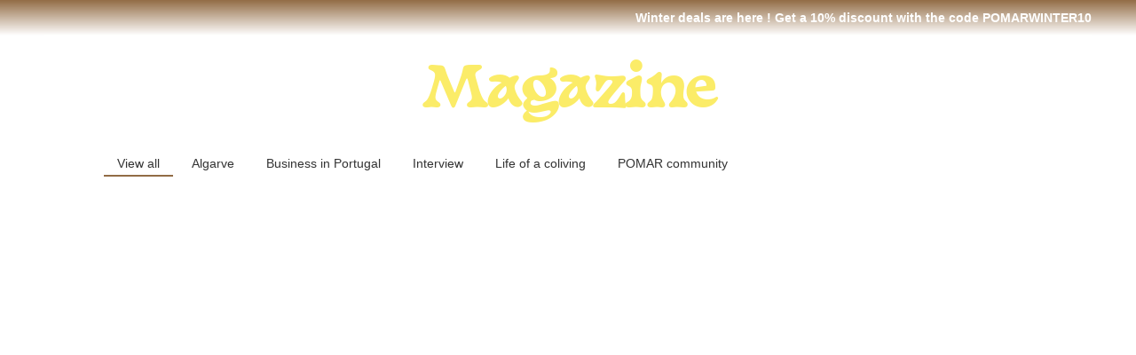

--- FILE ---
content_type: text/html; charset=UTF-8
request_url: https://pomar-coliving.com/en/magazine/?term=74
body_size: 79356
content:
<!DOCTYPE html>
<!--[if !(IE 6) | !(IE 7) | !(IE 8)  ]><!--><html lang="en-US" class="no-js">
<!--<![endif]--><head><script data-no-optimize="1">var litespeed_docref=sessionStorage.getItem("litespeed_docref");litespeed_docref&&(Object.defineProperty(document,"referrer",{get:function(){return litespeed_docref}}),sessionStorage.removeItem("litespeed_docref"));</script> <meta charset="UTF-8" /><meta name="viewport" content="width=device-width, initial-scale=1, maximum-scale=1, user-scalable=0"/><meta name="theme-color" content="#916c45"/><link rel="profile" href="https://gmpg.org/xfn/11" /><title>Magazine | POMAR Coliving</title><link rel="alternate" hreflang="en" href="https://pomar-coliving.com/en/magazine/" /><link rel="alternate" hreflang="x-default" href="https://pomar-coliving.com/en/magazine/" /><meta name="description" content="POMAR coliving is an hybrid place for nomadic workers. Discover the sweet Portuguese life just 10 minutes from the beach and the fishermen villages of the Algarve."><meta name="robots" content="index, follow, max-snippet:-1, max-image-preview:large, max-video-preview:-1"><link rel="canonical" href="https://pomar-coliving.com/en/magazine/"><meta property="og:url" content="https://pomar-coliving.com/en/magazine/"><meta property="og:site_name" content="POMAR Coliving - Coliving in Portugal"><meta property="og:locale" content="en_US"><meta property="og:locale:alternate" content="fr_FR"><meta property="og:type" content="article"><meta property="og:title" content="Magazine | POMAR Coliving"><meta property="og:description" content="POMAR coliving is an hybrid place for nomadic workers. Discover the sweet Portuguese life just 10 minutes from the beach and the fishermen villages of the Algarve."><meta property="og:image" content="https://pomar-coliving.com/wp-content/uploads/2022/01/favicon2.png"><meta property="og:image:secure_url" content="https://pomar-coliving.com/wp-content/uploads/2022/01/favicon2.png"><meta property="og:image:width" content="66"><meta property="og:image:height" content="79"><meta name="twitter:card" content="summary"><meta name="twitter:title" content="Magazine | POMAR Coliving"><meta name="twitter:description" content="POMAR coliving is an hybrid place for nomadic workers. Discover the sweet Portuguese life just 10 minutes from the beach and the fishermen villages of the Algarve."><link rel='dns-prefetch' href='//fonts.googleapis.com' /><link rel="alternate" type="application/rss+xml" title="POMAR Coliving - Coliving in Portugal &raquo; Feed" href="https://pomar-coliving.com/en/feed/" /><link rel="alternate" type="application/rss+xml" title="POMAR Coliving - Coliving in Portugal &raquo; Comments Feed" href="https://pomar-coliving.com/en/comments/feed/" /><link rel="alternate" title="oEmbed (JSON)" type="application/json+oembed" href="https://pomar-coliving.com/en/wp-json/oembed/1.0/embed?url=https%3A%2F%2Fpomar-coliving.com%2Fen%2Fmagazine%2F" /><link rel="alternate" title="oEmbed (XML)" type="text/xml+oembed" href="https://pomar-coliving.com/en/wp-json/oembed/1.0/embed?url=https%3A%2F%2Fpomar-coliving.com%2Fen%2Fmagazine%2F&#038;format=xml" /><style id="litespeed-ucss">@keyframes dt-spin{0%{opacity:1}to{opacity:1;transform:rotate(360deg)}}@-webkit-keyframes fadeInFromNone{0%{visibility:hidden;opacity:0}1%{visibility:visible;opacity:0}to{visibility:visible;opacity:1}}@keyframes fadeInFromNone{0%{visibility:hidden;opacity:0}1%{visibility:visible;opacity:0}to{visibility:visible;opacity:1}}@-webkit-keyframes smile-lightSpeedIn{0%{-webkit-transform:translate3d(100%,0,0) skewX(-30deg);transform:translate3d(100%,0,0) skewX(-30deg);opacity:0}60%{-webkit-transform:skewX(20deg);transform:skewX(20deg);opacity:1}80%{-webkit-transform:skewX(-5deg);transform:skewX(-5deg);opacity:1}to{-webkit-transform:none;transform:none;opacity:1}}@keyframes smile-lightSpeedIn{0%{-webkit-transform:translate3d(100%,0,0) skewX(-30deg);transform:translate3d(100%,0,0) skewX(-30deg);opacity:0}60%{-webkit-transform:skewX(20deg);transform:skewX(20deg);opacity:1}80%{-webkit-transform:skewX(-5deg);transform:skewX(-5deg);opacity:1}to{-webkit-transform:none;transform:none;opacity:1}}@-webkit-keyframes smile-slideInDown{0%{-webkit-transform:translate3d(0,-100%,0);transform:translate3d(0,-100%,0);visibility:visible}to{-webkit-transform:translate3d(0,0,0);transform:translate3d(0,0,0);visibility:visible}}@keyframes smile-slideInDown{0%{-webkit-transform:translate3d(0,-100%,0);transform:translate3d(0,-100%,0);visibility:visible}to{-webkit-transform:translate3d(0,0,0);transform:translate3d(0,0,0);visibility:visible}}:where(.wp-block-calendar table:not(.has-background) th){background:#ddd}.wp-block-image img{box-sizing:border-box;height:auto;max-width:100%;vertical-align:bottom}.wp-block-image .aligncenter{display:table;margin-left:auto;margin-right:auto}.wp-block-image figure{margin:0}.wp-lightbox-container button:focus-visible{outline:3px auto rgba(90,90,90,.25);outline:3px auto -webkit-focus-ring-color;outline-offset:3px}.wp-lightbox-container button:not(:hover):not(:active):not(.has-background){background-color:rgba(90,90,90,.25);border:0}.wp-lightbox-overlay .close-button:not(:hover):not(:active):not(.has-background){background:0 0;border:0}ul{box-sizing:border-box;list-style:none}:root{--wp--preset--font-size--normal:16px;--wp--preset--font-size--huge:42px}.aligncenter{clear:both}.screen-reader-text{word-wrap:normal!important;border:0;-webkit-clip-path:inset(50%);clip-path:inset(50%);margin:-1px;padding:0}.screen-reader-text:focus{clip:auto!important;background-color:#ddd;-webkit-clip-path:none;clip-path:none;color:#444;display:block;font-size:1em;height:auto;left:5px;line-height:normal;padding:15px 23px 14px;text-decoration:none;top:5px;width:auto;z-index:100000}html :where([style*=border-width]){border-style:solid}html :where(img[class*=wp-image-]){height:auto;max-width:100%}:where(figure){margin:0 0 1em}.wpml-ls-flag{display:inline-block}#cookie-law-info-bar{font-size:15px;margin:0 auto;padding:12px 10px;position:absolute;text-align:center;box-sizing:border-box;width:100%;z-index:9999;display:none;left:0;font-weight:300;box-shadow:0-1px 10px 0 rgba(172,171,171,.3)}#cookie-law-info-again{font-size:10pt;margin:0;padding:5px 10px;text-align:center;z-index:9999;cursor:pointer;box-shadow:#161616 2px 2px 5px 2px}#cookie-law-info-bar span,.wpml-ls-legacy-dropdown a span{vertical-align:middle}.cli-plugin-button,.cli-plugin-button:visited{display:inline-block;padding:9px 12px;color:#fff;position:relative;cursor:pointer;margin-left:5px;text-decoration:none}.cli-plugin-button:hover{background-color:#111;color:#fff;text-decoration:none}.cli-plugin-button,.cli-plugin-button:visited,.medium.cli-plugin-button,.medium.cli-plugin-button:visited{font-size:13px;font-weight:400;line-height:1}.cli-plugin-button{margin-top:5px}.cli-bar-popup{-moz-background-clip:padding;-webkit-background-clip:padding;background-clip:padding-box;-webkit-border-radius:30px;-moz-border-radius:30px;border-radius:30px;padding:20px}.cli-modal-backdrop{display:none}.cli-modal a{text-decoration:none}.cli-modal .cli-modal-dialog{font-family:-apple-system,BlinkMacSystemFont,"Segoe UI",Roboto,"Helvetica Neue",Arial,sans-serif,"Apple Color Emoji","Segoe UI Emoji","Segoe UI Symbol"}@media (min-width:576px){.cli-modal .cli-modal-dialog{max-width:500px;margin:1.75rem auto;min-height:calc(100% - (1.75rem*2))}}@media (min-width:992px){.cli-modal .cli-modal-dialog{max-width:900px}}.cli-modal .cli-modal-close{background-color:transparent!important;font-size:1.5rem;font-weight:700;line-height:1;color:#000;text-shadow:0 1px 0#fff}.cli-fade{transition:opacity .15s linear}.cli-container-fluid{padding-right:15px;padding-left:15px;margin-right:auto;margin-left:auto}.cli-row{display:-ms-flexbox;display:flex;-ms-flex-wrap:wrap;flex-wrap:wrap;margin-right:-15px;margin-left:-15px}.cli-align-items-stretch{-ms-flex-align:stretch!important;align-items:stretch!important}.cli-px-0{padding-left:0;padding-right:0}.cli-btn{cursor:pointer;font-size:14px;display:inline-block;font-weight:400;text-align:center;white-space:nowrap;vertical-align:middle;-webkit-user-select:none;-moz-user-select:none;-ms-user-select:none;user-select:none;border:1px solid transparent;padding:.5rem 1.25rem;line-height:1;border-radius:.25rem;transition:all .15s ease-in-out}.cli-btn:hover{opacity:.8}.cli-btn:focus,.cli-modal .cli-modal-close:focus{outline:0}.cli-modal,.cli-modal-backdrop{position:fixed;top:0;right:0;bottom:0;left:0;transform:scale(0)}.cli-modal-backdrop{z-index:1040;background-color:#000;-webkit-transform:scale(0);transition:opacity ease-in-out .5s}.cli-modal-backdrop.cli-fade{opacity:0}.cli-modal{z-index:99999;overflow:hidden;outline:0;display:none}.cli-modal .cli-modal-dialog,.cli-modal-content{position:relative;display:-ms-flexbox;display:flex}.cli-modal .cli-modal-dialog{width:auto;margin:.5rem;pointer-events:none;font-family:inherit;font-size:1rem;font-weight:400;line-height:1.5;color:#212529;text-align:left;-ms-flex-align:center;align-items:center;min-height:calc(100% - (.5rem*2))}@media (min-width:576px){.cli-modal .cli-modal-dialog{max-width:500px;margin:1.75rem auto;min-height:calc(100% - (1.75rem*2))}}.cli-modal-content{-ms-flex-direction:column;flex-direction:column;width:100%;pointer-events:auto;background-color:#fff;background-clip:padding-box;border-radius:.2rem;box-sizing:border-box;outline:0}.cli-tab-footer .cli-btn{background-color:#00acad;padding:10px 15px;text-decoration:none}.cli-tab-footer .wt-cli-privacy-accept-btn{background-color:#61a229;color:#fff;border-radius:0}.cli-tab-footer{width:100%;text-align:right;padding:20px 0}.cli-col-12{width:100%}.cli-modal .cli-modal-close{position:absolute;right:0;top:0;z-index:1;-webkit-appearance:none;width:40px;height:40px;border-radius:50%;padding:10px;background:0 0;border:0;min-width:40px}.cli-tab-container h4{font-family:inherit;font-size:16px;margin:10px 0}#cliSettingsPopup .cli-tab-section-container{padding-top:12px}.cli-privacy-content-text{font-size:14px;line-height:1.4;margin-top:0;padding:0;color:#000}@media (min-width:992px){.cli-modal .cli-modal-dialog{max-width:645px}}.cli-privacy-overview:not(.cli-collapsed) .cli-privacy-content{max-height:60px;transition:max-height .15s ease-out;overflow:hidden}a.cli-privacy-readmore{font-size:12px;margin-top:12px;display:inline-block;padding-bottom:0;cursor:pointer;color:#000;text-decoration:underline}.cli-modal-footer{position:relative}a.cli-privacy-readmore:before{content:attr(data-readmore-text)}.cli-modal-close svg{fill:#000}.cli-tab-container .cli-row{max-height:500px;overflow-y:auto}.cli-style-v2 a,.cli_settings_button{cursor:pointer}.wt-cli-sr-only{display:none;font-size:16px}.cli-bar-btn_container,.cli-bar-container{display:-webkit-box;display:-moz-box;display:-ms-flexbox;display:-webkit-flex;display:flex;-webkit-box-align:center;-moz-box-align:center;-ms-flex-align:center;-webkit-align-items:center;align-items:center}.cli-bar-container{float:none;margin:0 auto;justify-content:space-between}.cli-bar-btn_container{margin-left:20px;flex-wrap:nowrap}.cli-bar-btn_container a{white-space:nowrap}.cli-style-v2{font-size:11pt;line-height:18px;font-weight:400}.cli-style-v2 .cli-bar-message{width:70%;text-align:left}.cli-style-v2 .cli-bar-btn_container .cli_action_button,.cli-style-v2 .cli-bar-btn_container .cli_settings_button{margin-left:5px}.cli-style-v2 .cli-bar-btn_container .cli-plugin-button{margin-top:5px;margin-bottom:5px}@media (max-width:985px){.cli-style-v2 .cli-bar-message{width:100%}.cli-style-v2.cli-bar-container{justify-content:left;flex-wrap:wrap}.cli-style-v2 .cli-bar-btn_container{margin-left:0;margin-top:10px}}.wt-cli-privacy-overview-actions{padding-bottom:0}@media only screen and (max-width:479px) and (min-width:320px){.cli-style-v2 .cli-bar-btn_container{flex-wrap:wrap}}.wpml-ls-legacy-dropdown{width:15.5em;max-width:100%}.wpml-ls-legacy-dropdown>ul{position:relative;padding:0;margin:0!important;list-style-type:none}.wpml-ls-legacy-dropdown .wpml-ls-current-language:focus .wpml-ls-sub-menu,.wpml-ls-legacy-dropdown .wpml-ls-current-language:hover .wpml-ls-sub-menu{visibility:visible}.wpml-ls-legacy-dropdown .wpml-ls-item{padding:0;margin:0;list-style-type:none}.wpml-ls-legacy-dropdown a{display:block;text-decoration:none;color:#444;border:1px solid #cdcdcd;background-color:#fff;padding:5px 10px;line-height:1}.wpml-ls-legacy-dropdown a.wpml-ls-item-toggle{position:relative;padding-right:calc(10px + 1.4em)}.wpml-ls-legacy-dropdown a.wpml-ls-item-toggle:after{content:"";vertical-align:middle;display:inline-block;border:.35em solid transparent;border-top:.5em solid;position:absolute;right:10px;top:calc(50% - .175em)}.wpml-ls-legacy-dropdown .wpml-ls-current-language:hover>a,.wpml-ls-legacy-dropdown a:focus,.wpml-ls-legacy-dropdown a:hover{color:#000;background:#eee}.wpml-ls-legacy-dropdown .wpml-ls-sub-menu{visibility:hidden;position:absolute;top:100%;right:0;left:0;border-top:1px solid #cdcdcd;padding:0;margin:0;list-style-type:none;z-index:101}.wpml-ls-legacy-dropdown .wpml-ls-sub-menu a{border-width:0 1px 1px}.wpml-ls-legacy-dropdown .wpml-ls-flag{display:inline;vertical-align:middle}.wpml-ls-legacy-dropdown .wpml-ls-flag+span{margin-left:.4em}@font-face{font-family:icomoon-the7-font;src:url(/wp-content/themes/dt-the7/fonts/icomoon-the7-font/icomoon-the7-font.ttf?wi57p5)format("truetype"),url(/wp-content/themes/dt-the7/fonts/icomoon-the7-font/icomoon-the7-font.woff?wi57p5)format("woff");font-weight:400;font-style:normal}.qlwapp-whatsapp-icon,[class*=dt-icon-the7],[class^=dt-icon-the7],[class^=soc-font-]{font-family:icomoon-the7-font!important;speak:none;font-style:normal;font-weight:400;font-variant:normal;text-transform:none;line-height:1;-webkit-font-smoothing:antialiased;-moz-osx-font-smoothing:grayscale}.mail .soc-font-icon:before{content:""}.instagram .soc-font-icon:before{content:""}.linkedin .soc-font-icon:before{content:""}.dt-icon-the7-arrow-03:before{content:""}@font-face{font-family:"Font Awesome 5 Brands";font-style:normal;font-weight:400;font-display:block;src:url(/wp-content/themes/dt-the7/fonts/FontAwesome/webfonts/fa-brands-400.eot);src:url(/wp-content/themes/dt-the7/fonts/FontAwesome/webfonts/fa-brands-400.eot?#iefix)format("embedded-opentype"),url(/wp-content/themes/dt-the7/fonts/FontAwesome/webfonts/fa-brands-400.woff2)format("woff2"),url(/wp-content/themes/dt-the7/fonts/FontAwesome/webfonts/fa-brands-400.woff)format("woff"),url(/wp-content/themes/dt-the7/fonts/FontAwesome/webfonts/fa-brands-400.ttf)format("truetype")}@font-face{font-family:"Font Awesome 5 Free";font-style:normal;font-weight:400;font-display:block;src:url(/wp-content/themes/dt-the7/fonts/FontAwesome/webfonts/fa-regular-400.eot);src:url(/wp-content/themes/dt-the7/fonts/FontAwesome/webfonts/fa-regular-400.eot?#iefix)format("embedded-opentype"),url(/wp-content/themes/dt-the7/fonts/FontAwesome/webfonts/fa-regular-400.woff2)format("woff2"),url(/wp-content/themes/dt-the7/fonts/FontAwesome/webfonts/fa-regular-400.woff)format("woff"),url(/wp-content/themes/dt-the7/fonts/FontAwesome/webfonts/fa-regular-400.ttf)format("truetype")}@font-face{font-family:"Font Awesome 5 Free";font-style:normal;font-weight:900;font-display:block;src:url(/wp-content/themes/dt-the7/fonts/FontAwesome/webfonts/fa-solid-900.eot);src:url(/wp-content/themes/dt-the7/fonts/FontAwesome/webfonts/fa-solid-900.eot?#iefix)format("embedded-opentype"),url(/wp-content/themes/dt-the7/fonts/FontAwesome/webfonts/fa-solid-900.woff2)format("woff2"),url(/wp-content/themes/dt-the7/fonts/FontAwesome/webfonts/fa-solid-900.woff)format("woff"),url(/wp-content/themes/dt-the7/fonts/FontAwesome/webfonts/fa-solid-900.ttf)format("truetype")}@font-face{font-family:"Defaults";src:url(/wp-content/uploads/smile_fonts/Defaults/Defaults.eot?rfa9z8);src:url(/wp-content/uploads/smile_fonts/Defaults/Defaults.eot?#iefixrfa9z8)format("embedded-opentype"),url(/wp-content/uploads/smile_fonts/Defaults/Defaults.woff?rfa9z8)format("woff"),url(/wp-content/uploads/smile_fonts/Defaults/Defaults.ttf?rfa9z8)format("truetype"),url(/wp-content/uploads/smile_fonts/Defaults/Defaults.svg?rfa9z8#Defaults)format("svg");font-weight:400;font-style:normal}@font-face{font-family:"qlwapp-whatsapp";src:url([data-uri])format("woff");font-weight:400;font-style:normal}.qlwapp-whatsapp-icon{font-family:"qlwapp-whatsapp"!important}.qlwapp-whatsapp-icon:before{content:""}#qlwapp{pointer-events:none;box-sizing:border-box;font-size:var(--qlwapp-scheme-font-size);font-family:var(--qlwapp-scheme-font-family)}@media (min-width:430px){#qlwapp{width:430px}}#qlwapp *{box-sizing:border-box}#qlwapp.qlwapp-bottom-left{position:fixed;z-index:9999999;right:auto;left:0;top:auto;bottom:0}#qlwapp.qlwapp-bottom-left.qlwapp-bubble .qlwapp-toggle{margin-left:20px}#qlwapp.qlwapp-rounded.qlwapp-bubble .qlwapp-toggle{border-radius:50%}#qlwapp .qlwapp-container{display:flex;flex-direction:column}#qlwapp .qlwapp-close{font-family:"Source Serif Pro";display:block;opacity:.8;font-style:unset;font-size:24px;font-weight:700;width:24px;height:24px;cursor:pointer;text-align:center;line-height:24px;z-index:1}#qlwapp .qlwapp-toggle{display:inline-flex;align-items:center;justify-content:center;pointer-events:all;cursor:pointer;box-shadow:0 1px 6px 0 rgba(0,0,0,.06),0 2px 32px 0 rgba(0,0,0,.16);margin:24px auto;position:relative;text-decoration:none}#qlwapp .qlwapp-toggle,#qlwapp .qlwapp-toggle:active,#qlwapp .qlwapp-toggle:focus,#qlwapp .qlwapp-toggle:hover{outline:0;text-decoration:none}#qlwapp.qlwapp-bubble .qlwapp-toggle{width:var(--qlwapp-scheme-icon-size,60px);height:var(--qlwapp-scheme-icon-size,60px)}#qlwapp.qlwapp-bubble .qlwapp-toggle .qlwapp-close,#qlwapp.qlwapp-bubble .qlwapp-toggle .qlwapp-icon{position:absolute;display:block;pointer-events:none;font-size:var(--qlwapp-scheme-icon-font-size,24px)}#qlwapp .qlwapp-toggle{background-color:var(--qlwapp-scheme-brand,#25d366)}#qlwapp .qlwapp-close,#qlwapp .qlwapp-toggle{color:var(--qlwapp-scheme-text,#fff)}#qlwapp{animation-duration:1.5s;animation-timing-function:ease-in;animation-name:var(--qlwapp-button-animation-name,"none");animation-delay:var(--qlwapp-button-animation-delay,0);animation-iteration-count:1;transform-origin:center;display:none}#qlwapp.qlwapp-bubble .qlwapp-toggle .qlwapp-close{transform:scale(0,0);opacity:0}#qlwapp.qlwapp-bubble .qlwapp-toggle .qlwapp-icon{transform:scale(1,1);opacity:1}#qlwapp.qlwapp-bubble .qlwapp-toggle .qlwapp-close,#qlwapp.qlwapp-bubble .qlwapp-toggle .qlwapp-icon{transition:transform .3s cubic-bezier(.215,.61,.355,1),opacity .3s ease-in}.vc_row:after,.vc_row:before{content:" ";display:table}.vc_row:after{clear:both}.vc_column_container{width:100%}.vc_row{margin-left:-15px;margin-right:-15px}.vc_col-sm-12{position:relative;min-height:1px;padding-left:15px;padding-right:15px;box-sizing:border-box}@media (min-width:768px){.vc_col-sm-12{float:left;width:100%}}@font-face{font-family:vcpb-plugin-icons;src:url(/wp-content/plugins/js_composer/assets/fonts/vc_icons_v3/fonts/vcpb-plugin-icons.eot?onqajd);src:url(/wp-content/plugins/js_composer/assets/fonts/vc_icons_v3/fonts/vcpb-plugin-icons.eot?onqajd#iefix)format("embedded-opentype"),url(/wp-content/plugins/js_composer/assets/fonts/vc_icons_v3/fonts/vcpb-plugin-icons.ttf?onqajd)format("truetype"),url(/wp-content/plugins/js_composer/assets/fonts/vc_icons_v3/fonts/vcpb-plugin-icons.woff?onqajd)format("woff"),url(/wp-content/plugins/js_composer/assets/fonts/vc_icons_v3/fonts/vcpb-plugin-icons.svg?onqajd#vcpb-plugin-icons)format("svg");font-weight:400;font-style:normal;font-display:block}#content .wpb_text_column :last-child,#content .wpb_text_column p:last-child,.wpb_text_column :last-child,.wpb_text_column p:last-child{margin-bottom:0}.wpb_content_element{margin-bottom:35px}.wpb-content-wrapper{margin:0;padding:0;border:0;overflow:unset;display:block}.vc_column-inner:after,.vc_column-inner:before{content:" ";display:table}.vc_column-inner:after{clear:both}.vc_column_container{padding-left:0;padding-right:0}.vc_column_container>.vc_column-inner{box-sizing:border-box;padding-left:15px;padding-right:15px;width:100%}@font-face{font-family:vc_grid_v1;src:url(/wp-content/plugins/js_composer/assets/fonts/vc_grid/vc_grid_v1.eot?-9hbgac);src:url(/wp-content/plugins/js_composer/assets/fonts/vc_grid/vc_grid_v1.eot?#iefix-9hbgac)format("embedded-opentype"),url(/wp-content/plugins/js_composer/assets/fonts/vc_grid/vc_grid_v1.woff?-9hbgac)format("woff"),url(/wp-content/plugins/js_composer/assets/fonts/vc_grid/vc_grid_v1.ttf?-9hbgac)format("truetype"),url(/wp-content/plugins/js_composer/assets/fonts/vc_grid/vc_grid_v1.svg?-9hbgac#vc_grid_v1)format("svg");font-weight:400;font-style:normal}article,figure,footer,header,section{display:block}*{padding:0;margin:0}html{font-size:100%;-webkit-text-size-adjust:100%;-ms-text-size-adjust:100%}a:active,a:focus,a:hover{outline:0}b{font-weight:700}img{border:0;-ms-interpolation-mode:bicubic}svg:not(:root){overflow:hidden}figure,form{margin:0}button,input{font-size:100%;margin:0;vertical-align:baseline;line-height:normal}button{cursor:pointer;-webkit-appearance:button}button::-moz-focus-inner,input::-moz-focus-inner{border:0;padding:0}.pswp{display:none;position:absolute;width:100%;height:100%;left:0;top:0;-ms-touch-action:none;touch-action:none;z-index:9500;-webkit-text-size-adjust:100%;-webkit-backface-visibility:hidden;outline:0}.pswp:after,.pswp:before{content:" ";display:table}.pswp *{-webkit-box-sizing:border-box;box-sizing:border-box}.pswp__bg,.pswp__scroll-wrap{position:absolute;left:0;top:0;width:100%;height:100%}.pswp__bg{background:#000;opacity:0;-webkit-transform:translateZ(0);transform:translateZ(0);-webkit-backface-visibility:hidden;will-change:opacity}.pswp__scroll-wrap{overflow:hidden}.pswp__container{-ms-touch-action:none;touch-action:none;position:absolute;left:0;right:0;top:0;bottom:0;-webkit-backface-visibility:hidden;-webkit-user-select:none;-moz-user-select:none;-ms-user-select:none;user-select:none;-webkit-tap-highlight-color:transparent;-webkit-touch-callout:none}.pswp__bg{-webkit-transition:opacity .333s cubic-bezier(.4,0,.22,1);transition:opacity .333s cubic-bezier(.4,0,.22,1)}.pswp__item{position:absolute;left:0;right:0;top:0;bottom:0;overflow:hidden}.pswp__caption .pswp__caption__center{text-align:center}.pswp button.pswp__button{height:1.5em;width:1.5em;margin-top:-.75em;background:0 0!important;opacity:.5}.pswp button.pswp__button:before{display:block;width:100%;height:100%;content:"";background-color:#fff!important}.pswp .pswp__top-bar button.pswp__button{height:26px;width:26px;margin-top:-13px;top:50%;margin-right:15px}.pswp button.pswp__button:focus,.pswp button.pswp__button:hover{opacity:1}.pswp .pswp__button:active{opacity:.9}.pswp button.pswp__button--close{margin-right:15px}.pswp button.pswp__button--close:before,.pswp__button--share:before{-webkit-mask-repeat:no-repeat;mask-repeat:no-repeat;-webkit-mask-position:right center;mask-position:right center}.pswp button.pswp__button--close:before{-webkit-mask:url(/wp-content/themes/dt-the7/images/x-lg.svg);mask-image:url(/wp-content/themes/dt-the7/images/x-lg.svg);-webkit-mask-size:26px;mask-size:26px}.pswp__button--share:before{-webkit-mask:url(/wp-content/themes/dt-the7/images/the7-share-fill.svg);mask-image:url(/wp-content/themes/dt-the7/images/the7-share-fill.svg)}.pswp .pswp__button--arrow--left:before,.pswp .pswp__button--arrow--right:before{position:static;display:flex;justify-content:center;align-items:center;width:1.5em;height:1.5em}.pswp button.pswp__button.pswp__button--arrow--left:before,.pswp button.pswp__button.pswp__button--arrow--right:before{background-image:none!important;-webkit-mask:url(/wp-content/themes/dt-the7/images/the7-chevron-left.svg);mask-image:url(/wp-content/themes/dt-the7/images/the7-chevron-left.svg);-webkit-mask-repeat:no-repeat;mask-repeat:no-repeat;-webkit-mask-position:right center;mask-position:right center}.pswp button.pswp__button.pswp__button--arrow--right:before{-webkit-mask:url(/wp-content/themes/dt-the7/images/the7-chevron-right.svg);mask-image:url(/wp-content/themes/dt-the7/images/the7-chevron-right.svg)}.pswp .pswp__share-tooltip{border-radius:0}.pswp__share-tooltip:before{content:"";display:block;width:0;height:0;position:absolute;top:-12px;right:15px;border:6px solid transparent;border-bottom-color:#fff;-webkit-pointer-events:none;-moz-pointer-events:none;pointer-events:none}.pswp__button{position:relative;background:0 0;cursor:pointer;overflow:visible;-webkit-appearance:none;display:block;border:0;padding:0;margin:0;float:right;opacity:.75;-webkit-transition:opacity .2s;transition:opacity .2s;-webkit-box-shadow:none;box-shadow:none}.pswp__button:focus,.pswp__button:hover{opacity:1}.pswp__button:active{outline:0;opacity:.9}.pswp__button::-moz-focus-inner{padding:0;border:0}.pswp__button{width:44px;height:44px}.pswp__button--fs,.pswp__button--zoom{display:none}.pswp__button--arrow--left,.pswp__button--arrow--right{background:0 0;top:50%;margin-top:-50px;width:70px;height:100px;position:absolute}.pswp__button--arrow--left{left:0}.pswp__button--arrow--right{right:0}.pswp__button--arrow--left:before,.pswp__button--arrow--right:before{content:"";top:35px;background-color:rgba(0,0,0,.3);height:30px;width:32px;position:absolute}.pswp__button--arrow--left:before{left:6px}.pswp__button--arrow--right:before{left:0;right:6px}.pswp__counter,.pswp__share-modal{-webkit-user-select:none;-moz-user-select:none;-ms-user-select:none;user-select:none}.pswp__share-modal{display:block;background:rgba(0,0,0,.5);width:100%;height:100%;top:0;left:0;padding:10px;position:absolute;z-index:1600;opacity:0;-webkit-transition:opacity .25s ease-out;transition:opacity .25s ease-out;-webkit-backface-visibility:hidden;will-change:opacity}.pswp__share-modal--hidden{display:none}.pswp__share-tooltip{min-width:150px;z-index:1620;position:absolute;background:#fff;top:56px;border-radius:2px;display:block;width:auto;right:44px;-webkit-box-shadow:0 2px 5px rgba(0,0,0,.25);box-shadow:0 2px 5px rgba(0,0,0,.25);-webkit-transform:translateY(6px);-ms-transform:translateY(6px);transform:translateY(6px);-webkit-transition:-webkit-transform .25s;transition:transform .25s;-webkit-backface-visibility:hidden;will-change:transform}.pswp__counter{position:absolute;left:0;top:0;height:44px;font-size:13px;line-height:44px;color:#fff;opacity:.75;padding:0 10px}.pswp__caption{position:absolute;left:0;bottom:0;width:100%;min-height:44px}.pswp__caption__center{text-align:left;max-width:420px;margin:0 auto;font-size:13px;padding:10px;line-height:20px;color:#ccc}.pswp__preloader{width:44px;height:44px;position:absolute;top:0;left:50%;margin-left:-22px;opacity:0;-webkit-transition:opacity .25s ease-out;transition:opacity .25s ease-out;will-change:opacity;direction:ltr}.pswp__preloader__icn{width:20px;height:20px;margin:12px}@media screen and (max-width:1024px){.pswp__preloader{position:relative;left:auto;top:auto;margin:0;float:right}}.pswp__ui{-webkit-font-smoothing:auto;visibility:visible;opacity:1;z-index:1550}.pswp__top-bar{position:absolute;left:0;top:0;height:44px;width:100%}.pswp__caption,.pswp__top-bar{-webkit-backface-visibility:hidden;will-change:opacity;-webkit-transition:opacity .333s cubic-bezier(.4,0,.22,1);transition:opacity .333s cubic-bezier(.4,0,.22,1);background-color:rgba(0,0,0,.5)}.pswp__ui--hidden .pswp__button--arrow--left,.pswp__ui--hidden .pswp__button--arrow--right,.pswp__ui--hidden .pswp__caption,.pswp__ui--hidden .pswp__top-bar{opacity:.001}.page-inner{-ms-grid-column:1;-ms-grid-row:2;grid-area:page-inner}#main,.footer,.masthead{-ms-grid-column:1;-ms-grid-row:1;grid-area:header}#main,.footer{-ms-grid-row:5;grid-area:main}.footer{-ms-grid-row:6;grid-area:footer}.content,.wf-cell,.wf-wrap,.wpb_row{box-sizing:border-box}.footer .widget,.wf-cell{display:inline-block;vertical-align:top}.wf-1-1{width:100%}.wf-float-left{float:left}.wf-float-right{float:right}.wf-container{font-size:0;line-height:0;word-spacing:-4px;padding:0}.wf-wrap{max-width:100%;padding:0 44px;margin:0 auto}.filter{position:relative;display:-ms-flexbox;display:-ms-flex;display:flex;-ms-align-items:center;-ms-flex-align:center;align-items:center;-ms-flex-pack:center;-ms-justify-content:center;justify-content:center}.filter.iso-filter{z-index:1}.filter-align-left .filter{-ms-flex-flow:row wrap;flex-flow:row wrap}.filter:before{content:"";display:table}.filter:after{clear:both}.filter-categories,.filter-categories a{display:inline-block;box-sizing:border-box}.filter-categories,.paginator{position:relative;display:-ms-flexbox;display:-ms-flex;display:flex;-ms-flex-flow:row wrap;flex-flow:row wrap;-ms-align-items:center;-ms-flex-align:center;align-items:center;-ms-flex-pack:center;-ms-justify-content:center;justify-content:center}.filter-categories{display:-ms-inline-flexbox;display:-ms-inline-flex;display:inline-flex}.filter-align-left .filter,.filter-align-left .filter-categories{-ms-flex-pack:flex-start;-ms-justify-content:flex-start;justify-content:flex-start}.filter .filter-categories a{position:relative;text-decoration:none}.filter-categories a{white-space:nowrap}.filter-underline-decoration .filter-categories a:after{position:absolute;left:0;bottom:0;width:100%;content:"";opacity:0;transition:opacity .3s ease}.filter-underline-decoration .filter-categories a.act:after,.filter-underline-decoration .filter-categories a:hover:after{opacity:1}.paginator{padding-bottom:2px;z-index:10}.filter:after,.paginator:before{content:"";display:table}.paginator:after,.post:after,.post:before,.widget:after,.widget:before{content:"";display:table;clear:both}.paginator.paginator-more-button{text-align:center;overflow:hidden}.lazy-loading-mode .paginator.paginator-more-button{opacity:0}.paginator .button-load-more{position:relative;display:inline-block;float:none;text-decoration:none;display:-ms-flexbox;display:-ms-flex;display:flex;-ms-align-items:center;-ms-flex-align:center;align-items:center;-ms-flex-pack:center;-ms-justify-content:center;justify-content:center;width:220px;height:50px;border:2px solid;box-sizing:border-box;transition:all .4s cubic-bezier(.19,1,.22,1)}.paginator .button-load-more .stick{display:none;opacity:0;transition:opacity .1s ease}.paginator .button-load-more .button-caption{display:flex;align-items:center;margin:0;font-weight:700;transition:opacity 10ms ease,color .2s ease}.paginator .button-load-more .button-caption:before{width:12px;height:12px;content:"";margin-right:5px;-webkit-mask:url(/wp-content/themes/dt-the7/images/the7-check-circle-fill.svg);mask-image:url(/wp-content/themes/dt-the7/images/the7-check-circle-fill.svg);-webkit-mask-size:12px;mask-size:12px;-webkit-mask-repeat:no-repeat;mask-repeat:no-repeat;-webkit-mask-position:right center;mask-position:right center}.stick:first-child{position:absolute;width:50px;height:50px;border-radius:40px;box-sizing:border-box;background-color:transparent;border:2px solid;animation:dt-spin 1s infinite linear .2s;top:-2px;left:-2px;margin:0}#page,.post{position:relative}.post .entry-title a{display:initial}.post-details.details-type-link:hover:after,.sidebar-none .content{width:100%}.footer .widget{margin-bottom:30px}body{overflow-x:hidden}div[data-pagination-mode=load-more]{overflow-anchor:none}h2,h3,h4{clear:both}.dt-btn:hover,a:hover,h3 a{text-decoration:none}h2,h3,h4,p{margin-bottom:10px}#bottom-bar .mini-nav>ul>li>a:hover .menu-item-text,#bottom-bar a:hover,a{text-decoration:underline}.branding a img,.branding img,.post img,img[class*=wp-image-]{max-width:100%;height:auto}.aligncenter{display:block;margin:0 auto 10px}.assistive-text{position:absolute!important;clip:rect(1px,1px,1px,1px)}.wf-container:after,.wf-container:before{content:"";display:table}.wf-container:after{clear:both}#page{overflow:hidden}.footer-overlap #page,.masthead .mini-widgets .soc-ico a:hover,.masthead .mini-widgets .soc-ico.accent-bg a:hover{background:0 0}.main-gradient{display:none}.screen-reader-text{clip:rect(1px,1px,1px,1px);height:1px;overflow:hidden;position:absolute!important;width:1px}#page .skip-link{background-color:#f1f1f1;box-shadow:0 0 1px 1px rgba(0,0,0,.2);color:#21759b;display:block;font-size:14px;font-weight:700;left:-9999em;outline:0;padding:15px 23px 14px;text-decoration:none;text-transform:none;top:-9999em}#page .skip-link:focus{left:30px;top:15px;height:auto;width:auto;clip:unset!important;z-index:9}input[type=text]:not(.elementor-field):not(.searchform-s){margin-bottom:10px;border-style:var(--the7-form-border);box-sizing:border-box}input[type=text]{-webkit-appearance:none;-moz-appearance:none;-ms-appearance:none;appearance:none;outline:0}.dt-btn{position:relative;display:inline-flex;align-items:center;justify-content:center;text-decoration:none;white-space:nowrap;-webkit-tap-highlight-color:transparent}.custom-btn-color .dt-btn>*{color:inherit!important}.default-btn-shortcode,.soc-ico a{text-align:center;box-sizing:border-box}.default-btn-shortcode{max-width:100%;white-space:normal}.soc-ico{overflow:hidden}.soc-ico a{position:relative;display:-ms-inline-flexbox;display:-ms-inline-flex;display:inline-flex;-ms-align-items:center;-ms-flex-align:center;align-items:center;-ms-flex-pack:center;-ms-justify-content:center;justify-content:center;margin:2px;width:26px;height:26px;line-height:26px;border-radius:50%}.soc-ico a .soc-font-icon{position:relative;z-index:1;font-size:16px}.soc-ico a:after,.soc-ico a:before{position:absolute;top:0;left:0;width:26px;height:26px;content:"";border-radius:inherit;transition:opacity .15s linear}.soc-ico a:before,.soc-ico a:hover:after{opacity:1}.dt-shortcode-icon:not(:hover):after,.dt-shortcode-soc-icons a:not(:hover):after,.soc-ico a:hover:before,.soc-ico a:not(:hover):after{transition-delay:.1s}.soc-ico a:after,.soc-ico a:hover:before{opacity:0}.soc-ico a,.soc-ico a:hover{text-decoration:none}.blog-shortcode article{display:-ms-flexbox;display:-ms-flex;display:flex;-ms-align-items:flex-start;-ms-flex-align:flex-start;align-items:flex-start}.bottom-overlap-layout-list article{-ms-flex-flow:column nowrap;flex-flow:column nowrap;-ms-align-items:center;-ms-flex-align:center;align-items:center}.jquery-filter article.visible{animation:fadeInFromNone .5s ease-out}.blog-shortcode .post-thumbnail-wrap{position:relative;width:100%;box-sizing:border-box;-ms-flex:0 0 auto}.blog-shortcode .post-thumbnail,.post-thumbnail-rollover{position:relative;display:block}.post-thumbnail-rollover{line-height:0;overflow:hidden}.post-thumbnail-rollover:after{position:absolute;top:0;left:0;width:100%;height:100%;content:"";opacity:0;transition:opacity .35s linear}.post-thumbnail-rollover:before{position:absolute;top:0;left:0;width:100%;height:100%;opacity:1;z-index:1}.post-thumbnail:not(.overlay-placeholder)>.post-thumbnail-rollover img{width:100%}.fancy-categories{position:absolute;display:-ms-flexbox;display:-ms-flex;display:flex;-ms-flex-flow:column nowrap;flex-flow:column nowrap;-ms-align-items:flex-start;-ms-flex-align:flex-start;align-items:flex-start;z-index:30;top:10px;left:10px}.fancy-categories a{padding:2px 9px 1px;margin:0 0 2px;text-decoration:none;background-color:rgba(0,0,0,.75);color:#fff}.fancy-categories a:hover{color:#fff}.fancy-categories *{font:700 12px/22px Arial,Verdana,sans-serif}.post-entry-content{box-sizing:border-box}.blog-shortcode .post-entry-content{position:relative;z-index:10;max-width:100%}.blog-shortcode .entry-excerpt{overflow:hidden}.blog-shortcode .post-entry-content .entry-title a{transition:color .35s}.post-details{position:relative;display:inline-block;text-decoration:none}.post-details:after,.post-details:before{content:"";display:table}.post-details:after{clear:both}.post-details i{margin-right:0;margin-left:7px}#page .post-details i{font-size:8px}.post-details.details-type-link{float:left;padding-bottom:8px;margin-bottom:-8px;font-weight:700}.post-details.details-type-link:after{position:absolute;display:block;left:0;bottom:0;width:0;height:2px;content:"";transition:width .4s ease}.dt-arrow-border-on .owl-nav a:not(:hover):before{border-style:solid;border-width:0}.owl-nav a:not(:hover):before{opacity:1}.owl-nav a:not(:hover):after,.text-icon:not(:hover):after{transition-delay:.1s}@media all and (-ms-high-contrast:none){.post-entry-content{max-width:100%}}.masthead{position:relative;z-index:102;box-sizing:border-box}.masthead:not(.side-header){display:-ms-flexbox;-ms-flex-direction:column}.top-bar,.top-bar>.mini-widgets{display:-ms-flexbox;display:-ms-flex;display:flex}.top-bar{position:relative;margin-top:0;box-sizing:border-box}.top-bar-bg,.top-bar:after{position:absolute;bottom:0;left:0;width:100%;content:"";box-sizing:content-box}.top-bar-bg{height:100%;padding:0 1000px;margin-left:-1000px}.top-bar:after{height:1px}.top-bar>.mini-widgets{-ms-align-items:center;-ms-flex-align:center;align-items:center;-ms-flex:1 1 auto;flex:1 1 auto;-ms-justify-content:flex-start;justify-content:flex-start;-ms-flex-pack:start;-ms-flex-flow:row wrap;flex-flow:row wrap}.top-bar .mini-widgets.right-widgets,.top-bar .mini-widgets:last-child{-ms-justify-content:flex-end;justify-content:flex-end;-ms-flex-pack:end}.top-bar *{font-size:inherit;line-height:inherit}.top-bar.top-bar-empty{position:absolute;visibility:hidden;opacity:0}.transparent .top-bar{margin-bottom:-1px}.branding{line-height:0;font-size:0}.branding>a{display:block}.branding .mobile-logo{display:none}.masthead .mini-widgets>*{display:inline-block;margin-left:10px;margin-right:10px}.masthead:not(.side-header) .mini-widgets>:first-child{margin-left:0}.masthead:not(.side-header) .mini-widgets>:last-child{margin-right:0}.mini-nav,.mini-nav li,.text-area{position:relative;display:inline-block;vertical-align:middle}.mini-nav .customSelect1{position:relative;visibility:visible;opacity:1}.menu-select:hover{cursor:pointer;text-decoration:underline}.mini-nav .customSelectInner{display:-ms-flexbox;display:-ms-flex;display:flex;-ms-align-items:center;-ms-flex-align:center;align-items:center;background:0 0}#bottom-bar .mini-nav ul>li>a:hover,#bottom-bar a,.main-nav>li>a,.mini-nav .customSelectInner:hover,.mini-nav ul>li>a,.mini-nav>ul>li>a:hover{text-decoration:none}.mini-nav li:last-child{margin-right:0}.mini-nav li:first-child:before{border-left:none}.masthead .soc-ico.hover-accent-bg a:hover{box-shadow:none}.masthead .soc-ico{display:inline-block;vertical-align:middle}.mini-widgets .text-area a:not(.dt-btn){text-decoration:underline}.text-area a:not(.dt-btn):hover{text-decoration:none}.cp-direct-download form.smile-optin-form,.text-area>p{margin-bottom:0}.masthead .soc-ico a{line-height:22px}.microwidget-btn{position:relative;max-width:100%;text-decoration:none}.masthead .mini-widgets .microwidget-btn{display:-ms-inline-flexbox;display:-ms-inline-flex;display:inline-flex;-ms-align-items:center;-ms-flex-align:center;align-items:center}.microwidget-btn>span{position:relative;z-index:1}.microwidget-btn:after,.microwidget-btn:before{position:absolute;top:0;left:0;width:100%;height:100%;content:"";border-radius:inherit;transition:opacity .15s linear;-webkit-backface-visibility:hidden}.microwidget-btn:before,.microwidget-btn:hover:after{opacity:1}.microwidget-btn:hover:before,.microwidget-btn:not(:hover):after{transition-delay:.1s}.microwidget-btn:after,.microwidget-btn:hover:before{opacity:0}.dt-close-mobile-menu-icon:after,.dt-close-mobile-menu-icon:before{position:absolute;top:0;left:0;width:100%;height:100%;content:"";border-radius:inherit;box-sizing:border-box}.dt-close-mobile-menu-icon:after,.dt-close-mobile-menu-icon:hover:before{opacity:0}.dt-close-mobile-menu-icon:before,.dt-close-mobile-menu-icon:hover:after{opacity:1}.main-nav>li,.main-nav>li>a,.mini-nav li>a{position:relative;display:-ms-flexbox;display:-ms-flex;display:flex}.main-nav>li>a,.mini-nav li>a{-ms-align-items:center;-ms-flex-align:center;align-items:center}#bottom-bar .mini-nav ul,.menu-text,.sub-nav>li,.wp-block-image img{display:block}.top-header .level-arrows-on .menu-text:after{position:absolute;top:50%;margin-top:-4px;right:0;width:8px;height:8px;content:"";-webkit-mask:url(/wp-content/themes/dt-the7/images/the7-chevron-down.svg);mask-image:url(/wp-content/themes/dt-the7/images/the7-chevron-down.svg);-webkit-mask-repeat:no-repeat;mask-repeat:no-repeat;-webkit-mask-position:right center;mask-position:right center;-webkit-mask-size:8px;mask-size:8px}.sub-nav{position:absolute;visibility:hidden;z-index:200;top:100%;left:0;width:240px;opacity:0;box-shadow:0 0 4px rgba(0,0,0,.2);box-sizing:border-box}.sub-nav>li{position:relative;box-sizing:border-box}.mobile-menu-show-divider .mobile-main-nav>li:first-child:before,.sub-nav li:first-child:before{display:none}.mobile-main-nav>li,.sub-nav>li>a{position:relative;display:-ms-flexbox;display:-ms-flex;display:flex}.sub-nav>li>a{-ms-align-items:center;-ms-flex-align:center;align-items:center;-ms-align-content:center;align-content:center;-ms-flex-line-pack:center;text-decoration:none}.dt-mobile-header,.sub-nav li a{box-sizing:border-box}.mobile-main-nav>li{-ms-flex-flow:row wrap;flex-flow:row wrap}.main-nav .sub-nav>li>a{transition:background .3s}.dt-mobile-header{position:fixed;top:0;height:100%;min-height:100%;max-width:100%;z-index:9602;transition:transform .5s ease;transform:translate3d(-100%,0,0);overflow:hidden}.right-mobile-menu .dt-mobile-header{right:0;transform:translate3d(100%,0,0);transition:right .5s ease}html:not(.touchevents) .dt-mobile-header::-webkit-scrollbar{width:13px}html:not(.touchevents) .dt-mobile-header::-webkit-scrollbar-thumb{border-radius:10px;background-color:#1ebac8;border:4px solid #fff;box-sizing:border-box}.mobile-mini-widgets-in-menu{display:none;padding:30px 0}.mobile-main-nav{display:-ms-flexbox;display:-ms-flex;display:flex;-ms-flex-flow:column nowrap;flex-flow:column nowrap;-ms-flex:10 1 auto;flex:10 1 auto}.mobile-menu-show-divider .mobile-main-nav>li:before{content:"";position:absolute;top:-.5px;height:0;width:100%;max-width:100%;left:0;border-bottom:1px solid rgba(51,51,51,.12)}.dt-close-mobile-menu-icon,.mobile-main-nav>li>a{-ms-align-items:center;-ms-flex-align:center;align-items:center}.mobile-main-nav>li>a{text-decoration:none;position:relative;display:-ms-flexbox;display:-ms-flex;display:flex;-ms-flex-positive:1;-ms-flex-grow:1;flex-grow:1}.dt-close-mobile-menu-icon{display:-ms-inline-flexbox;display:-ms-inline-flex;display:inline-flex;-ms-flex-pack:center;-ms-justify-content:center;justify-content:center;position:absolute;top:0;z-index:9999;opacity:0;transition:opacity .5s ease;min-width:12px;min-height:12px}.dt-close-mobile-menu-icon:hover{cursor:pointer}.dt-close-mobile-menu-icon .close-line-wrap{position:relative;width:22px;height:100%}.fade-medium-mobile-menu-close-icon .dt-close-mobile-menu-icon .close-line-wrap{width:20px;height:20px}.dt-close-mobile-menu-icon span{position:relative;display:block;margin:0;transition:all .2s;z-index:2}.dt-close-mobile-menu-icon .close-line{display:inline-block;transform-origin:50% 50%;width:22px;height:2px;position:absolute;left:0;content:"";transition:transform .2s ease}.fade-medium-mobile-menu-close-icon .dt-close-mobile-menu-icon .close-line{width:20px;top:50%;margin-top:-1px}.dt-close-mobile-menu-icon .close-line:nth-child(2){display:none}.dt-close-mobile-menu-icon .close-line:after,.dt-close-mobile-menu-icon .close-line:before{position:absolute;top:0;left:0;width:100%;height:100%;content:"";border-radius:inherit;box-sizing:border-box}.dt-close-mobile-menu-icon .close-line:after,.dt-close-mobile-menu-icon:hover .close-line:before{opacity:0}.dt-close-mobile-menu-icon .close-line:before,.dt-close-mobile-menu-icon:hover .close-line:after{opacity:1}.dt-close-mobile-menu-icon .close-line:first-child{transform:rotate3d(0,0,1,45deg)}.dt-close-mobile-menu-icon .close-line:last-child{transform:rotate3d(0,0,1,-45deg)}.footer{padding:0}.footer.solid-bg .wf-container-footer{border-top:none}#bottom-bar,.footer-overlap #page .page-inner{position:relative;z-index:100}.wf-container-footer{padding-top:50px}.footer .widget{box-sizing:border-box}#bottom-bar{z-index:9;margin:0 auto}#bottom-bar .wf-container-bottom{display:-ms-flexbox;display:-ms-flex;display:flex;-ms-align-items:center;-ms-flex-align:center;align-items:center;-ms-flex-pack:space-between;-ms-justify-content:space-between;justify-content:space-between;box-sizing:border-box}#bottom-bar .wf-float-left{margin-right:10px}#bottom-bar .wf-float-right{display:-ms-flexbox;display:-ms-flex;display:flex;flex-grow:1;-ms-flex-pack:flex-end;-ms-justify-content:flex-end;justify-content:flex-end;margin-left:10px;margin-right:0}#bottom-bar .menu-select{position:absolute;align-items:center;visibility:hidden;height:0;opacity:0;overflow:hidden}#bottom-bar .wf-float-right .mini-nav ul li{vertical-align:baseline}.scale-img .post-thumbnail-rollover img{transition:transform .3s ease-out,opacity .35s;-webkit-backface-visibility:hidden;backface-visibility:hidden}.blog-shortcode>div:not(.dt-css-grid) .wf-cell,.iso-item{opacity:0}.iso-item{width:100%}.layzr-bg{background-position:center center;background-repeat:no-repeat}.layzr-loading-on .iso-lazy-load{opacity:0;transition:opacity .35s ease-out}.scroll-top{position:fixed;display:-ms-flexbox;display:-ms-flex;display:flex;-ms-align-items:center;-ms-flex-align:center;align-items:center;-ms-flex-pack:center;-ms-justify-content:center;justify-content:center;right:10px;bottom:10px;width:40px;height:40px;opacity:0;z-index:-1;filter:alpha(opacity=0);-ms-filter:"alpha(opacity=0)";text-decoration:none;background-color:#000;background-color:rgba(0,0,0,.2)}.scroll-top,.scroll-top svg,.scroll-top:before{transition:all .4s ease}.scroll-top:hover{background-color:#000;background-color:rgba(0,0,0,.5)}.scroll-top svg{text-transform:none;width:24px;line-height:1;fill:#fff}.customSelectInner{background-repeat:no-repeat;background-position:right center}.mini-wpml{position:relative}.hidden{display:none!important;opacity:0!important}.post-entry-content{pointer-events:none}.post-entry-content a{pointer-events:initial}.post-thumbnail:after{content:none}.links-container>a:not(:hover):after,.post-entry-content .project-links-container a:not(:hover):after,.post-thumbnail-wrap .project-links-container a:not(:hover):after{transition-delay:.1s}.album-share-overlay .soc-ico a:not(:hover){background:0 0!important}:root{--the7-accent-bg-color:#916c45;--the7-accent-color:#916c45;--the7-additional-logo-elements-font-family:"Arial",Helvetica,Arial,Verdana,sans-serif;--the7-additional-logo-elements-font-size:20px;--the7-additional-logo-elements-icon-size:0px;--the7-additional-menu-elements-color:#333;--the7-additional-menu-elements-font-family:"Roboto",Helvetica,Arial,Verdana,sans-serif;--the7-additional-menu-elements-font-size:14px;--the7-additional-menu-elements-font-weight:300;--the7-additional-menu-elements-icon-color:#333;--the7-additional-menu-elements-icon-size:18px;--the7-base-border-radius:5px;--the7-base-color:#333;--the7-base-font-family:"Roboto",Helvetica,Arial,Verdana,sans-serif;--the7-base-font-size:15px;--the7-base-font-weight:300;--the7-base-line-height:22px;--the7-beautiful-loading-bg:#906a43;--the7-beautiful-spinner-color:rgba(51,51,51,.25);--the7-body-bg-color:#fff;--the7-body-bg-image:none;--the7-body-bg-position-x:center;--the7-body-bg-position-y:center;--the7-body-bg-repeat:no-repeat;--the7-body-bg-size:auto;--the7-border-radius-size:5px;--the7-bottom-bar-bottom-padding:10px;--the7-bottom-bar-height:60px;--the7-bottom-bar-line-size:1px;--the7-bottom-bar-menu-switch:778px;--the7-bottom-bar-switch:990px;--the7-bottom-bar-top-padding:10px;--the7-bottom-bg-color:rgba(145,108,69,.59);--the7-bottom-bg-image:none;--the7-bottom-bg-position-x:center;--the7-bottom-bg-position-y:top;--the7-bottom-bg-repeat:repeat;--the7-bottom-color:#916c45;--the7-bottom-content-padding:0px;--the7-bottom-input-border-width:1px;--the7-bottom-input-padding:5px;--the7-bottom-logo-bottom-padding:8px;--the7-bottom-logo-left-padding:0px;--the7-bottom-logo-right-padding:12px;--the7-bottom-logo-top-padding:8px;--the7-bottom-overlay-content-padding:0px;--the7-box-width:1280px;--the7-breadcrumbs-bg-color:#594492;--the7-breadcrumbs-border-color:rgba(255,255,255,0);--the7-breadcrumbs-border-radius:2px;--the7-breadcrumbs-border-width:0px;--the7-breadcrumbs-font-family:"Montserrat",Helvetica,Arial,Verdana,sans-serif;--the7-breadcrumbs-font-size:14px;--the7-breadcrumbs-line-height:24px;--the7-breadcrumbs-margin-bottom:0px;--the7-breadcrumbs-margin-left:0px;--the7-breadcrumbs-margin-right:0px;--the7-breadcrumbs-margin-top:10px;--the7-breadcrumbs-padding-bottom:0px;--the7-breadcrumbs-padding-left:0px;--the7-breadcrumbs-padding-right:0px;--the7-breadcrumbs-padding-top:0px;--the7-breadcrumbs-text-transform:none;--the7-btn-bg-color:#916c45;--the7-btn-border-color:#916c45;--the7-btn-border-hover-color:#fbec68;--the7-btn-color:#fbec68;--the7-btn-hover-bg-color:#fbec68;--the7-btn-hover-color:#916c45;--the7-btn-l-border-radius:50px;--the7-btn-l-border-style:solid;--the7-btn-l-border-width:1px;--the7-btn-l-font-family:"mediaanitalic",Helvetica,Arial,Verdana,sans-serif;--the7-btn-l-font-size:22px;--the7-btn-l-icon-size:18px;--the7-btn-l-letter-spacing:1px;--the7-btn-l-line-height:24px;--the7-btn-l-min-height:1px;--the7-btn-l-min-width:1px;--the7-btn-l-padding:8px 16px;--the7-btn-l-text-transform:none;--the7-btn-m-border-radius:50px;--the7-btn-m-border-style:solid;--the7-btn-m-border-width:2px;--the7-btn-m-font-family:"mediaanitalic",Helvetica,Arial,Verdana,sans-serif;--the7-btn-m-font-size:18px;--the7-btn-m-icon-size:14px;--the7-btn-m-letter-spacing:1px;--the7-btn-m-line-height:20px;--the7-btn-m-min-height:1px;--the7-btn-m-min-width:1px;--the7-btn-m-padding:6px 12px;--the7-btn-m-text-transform:none;--the7-btn-s-border-radius:50px;--the7-btn-s-border-style:solid;--the7-btn-s-border-width:2px;--the7-btn-s-font-family:"mediaanitalic",Helvetica,Arial,Verdana,sans-serif;--the7-btn-s-font-size:16px;--the7-btn-s-icon-size:12px;--the7-btn-s-letter-spacing:0px;--the7-btn-s-line-height:18px;--the7-btn-s-min-height:1px;--the7-btn-s-min-width:1px;--the7-btn-s-padding:8px 14px 7px;--the7-btn-s-text-transform:none;--the7-button-shadow-blur:6px;--the7-button-shadow-color:rgba(0,0,0,0);--the7-button-shadow-horizontal:0px;--the7-button-shadow-hover-blur:13px;--the7-button-shadow-hover-color:rgba(0,0,0,.25);--the7-button-shadow-hover-horizontal:0px;--the7-button-shadow-hover-spread:2px;--the7-button-shadow-hover-vertical:4px;--the7-button-shadow-spread:1px;--the7-button-shadow-vertical:1px;--the7-classic-menu-bottom-margin:0px;--the7-classic-menu-top-margin:0px;--the7-close-menu-caption-color-hover:#000;--the7-close-menu-caption-color:#000;--the7-close-menu-caption-font-family:"Roboto",Helvetica,Arial,Verdana,sans-serif;--the7-close-menu-caption-font-size:16px;--the7-close-menu-caption-gap:20px;--the7-close-menu-caption-text-transform:uppercase;--the7-close-mobile-menu-caption-color-hover:#fff;--the7-close-mobile-menu-caption-color:#fff;--the7-close-mobile-menu-caption-font-family:"Roboto",Helvetica,Arial,Verdana,sans-serif;--the7-close-mobile-menu-caption-font-size:16px;--the7-close-mobile-menu-caption-gap:10px;--the7-close-mobile-menu-caption-text-transform:none;--the7-content-boxes-bg:rgba(0,0,0,.04);--the7-content-width:90%;--the7-divider-bg-color:rgba(0,0,0,0);--the7-divider-color:rgba(0,0,0,.08);--the7-filter-border-radius:100px;--the7-filter-decoration-line-size:2px;--the7-filter-font-family:"Roboto",Helvetica,Arial,Verdana,sans-serif;--the7-filter-font-size:14px;--the7-filter-font-weight:300;--the7-filter-item-margin-bottom:0px;--the7-filter-item-margin-left:3px;--the7-filter-item-margin-right:3px;--the7-filter-item-margin-top:0px;--the7-filter-item-padding-bottom:6px;--the7-filter-item-padding-left:15px;--the7-filter-item-padding-right:15px;--the7-filter-item-padding-top:6px;--the7-filter-pointer-bg-radius:100px;--the7-filter-pointer-border-width:2px;--the7-filter-text-transform:none;--the7-first-switch-header-padding-left:50px;--the7-first-switch-header-padding-right:50px;--the7-first-switch-mobile-header-height:60px;--the7-first-switch:1281px;--the7-float-menu-bg:#fff;--the7-float-menu-height:75px;--the7-float-menu-line-decoration-color:rgba(51,51,51,.11);--the7-float-menu-line-decoration-size:1px;--the7-floating-header-bg-image:none;--the7-floating-header-bg-position-x:center;--the7-floating-header-bg-position-y:center;--the7-floating-header-bg-repeat:repeat;--the7-floating-header-bg-size:auto;--the7-floating-logo-bottom-padding:5px;--the7-floating-logo-left-padding:5px;--the7-floating-logo-right-padding:5px;--the7-floating-logo-top-padding:5px;--the7-floating-menu-active-last-color:#333;--the7-floating-menu-color-active:#333;--the7-floating-menu-color-hover:#333;--the7-floating-menu-color:#333;--the7-floating-menu-hover-last-color:#333;--the7-floating-mixed-logo-bottom-padding:0px;--the7-floating-mixed-logo-left-padding:0px;--the7-floating-mixed-logo-right-padding:0px;--the7-floating-mixed-logo-top-padding:0px;--the7-floating-mobile-logo-bottom-padding:0px;--the7-floating-mobile-logo-left-padding:0px;--the7-floating-mobile-logo-right-padding:0px;--the7-floating-mobile-logo-top-padding:0px;--the7-footer-bg-color:#fbec68;--the7-footer-bg-image:none;--the7-footer-bg-position-x:center;--the7-footer-bg-position-y:top;--the7-footer-bg-repeat:repeat;--the7-footer-bottom-padding:0px;--the7-footer-decoration-line-size:1px;--the7-footer-left-padding:50px;--the7-footer-outline-color:rgba(129,215,66,.96);--the7-footer-right-padding:50px;--the7-footer-switch-colums:992px;--the7-footer-switch:778px;--the7-footer-top-padding:40px;--the7-general-border-radius:5px;--the7-general-title-responsiveness:778px;--the7-h1-font-family:"Roboto",Helvetica,Arial,Verdana,sans-serif;--the7-h1-font-size-desktop:55px;--the7-h1-font-size:55px;--the7-h1-font-weight:300;--the7-h1-line-height-desktop:62px;--the7-h1-line-height:62px;--the7-h1-text-transform:none;--the7-h2-font-family:"Roboto",Helvetica,Arial,Verdana,sans-serif;--the7-h2-font-size-desktop:47px;--the7-h2-font-size:47px;--the7-h2-font-weight:300;--the7-h2-line-height-desktop:55px;--the7-h2-line-height:55px;--the7-h2-text-transform:none;--the7-h3-font-family:"Roboto",Helvetica,Arial,Verdana,sans-serif;--the7-h3-font-size-desktop:24px;--the7-h3-font-size:24px;--the7-h3-font-weight:300;--the7-h3-line-height-desktop:34px;--the7-h3-line-height:34px;--the7-h3-text-transform:none;--the7-h4-font-family:"Roboto",Helvetica,Arial,Verdana,sans-serif;--the7-h4-font-size-desktop:20px;--the7-h4-font-size:20px;--the7-h4-font-weight:300;--the7-h4-line-height-desktop:30px;--the7-h4-line-height:30px;--the7-h4-text-transform:none;--the7-h5-font-family:"Roboto",Helvetica,Arial,Verdana,sans-serif;--the7-h5-font-size-desktop:16px;--the7-h5-font-size:16px;--the7-h5-font-weight:300;--the7-h5-line-height-desktop:26px;--the7-h5-line-height:26px;--the7-h5-text-transform:none;--the7-h6-font-family:"Roboto",Helvetica,Arial,Verdana,sans-serif;--the7-h6-font-size-desktop:14px;--the7-h6-font-size:14px;--the7-h6-font-weight:300;--the7-h6-line-height-desktop:24px;--the7-h6-line-height:24px;--the7-h6-text-transform:none;--the7-hamburger-border-width:0px;--the7-hamburger-close-border-radius:0px;--the7-hamburger-close-border-width:0px;--the7-hamburger-mobile-close-border-radius:0px;--the7-hamburger-mobile-close-border-width:0px;--the7-header-bg-color:#fff;--the7-header-bg-image:none;--the7-header-bg-position-x:center;--the7-header-bg-position-y:center;--the7-header-bg-repeat:repeat;--the7-header-bg-size:auto;--the7-header-classic-menu-line-size:1px;--the7-header-decoration-size:1px;--the7-header-decoration:rgba(51,51,51,.11);--the7-header-height:85px;--the7-header-left-padding:50px;--the7-header-mobile-left-padding:20px;--the7-header-mobile-menu-bottom-padding:30px;--the7-header-mobile-menu-left-padding:30px;--the7-header-mobile-menu-right-padding:15px;--the7-header-mobile-menu-top-padding:45px;--the7-header-mobile-right-padding:20px;--the7-header-right-padding:50px;--the7-header-side-content-width:300px;--the7-header-side-width:300px;--the7-header-slide-out-width:400px;--the7-header-switch-paddings:768px;--the7-header-transparent-bg-color:#ee2;--the7-input-bg-color:#fdfdfd;--the7-input-border-color:rgba(51,51,51,.11);--the7-input-border-radius:2px;--the7-input-color:#8b8d94;--the7-input-height:40px;--the7-left-content-padding:0px;--the7-left-input-border-width:1px;--the7-left-input-padding:15px;--the7-left-overlay-content-padding:0px;--the7-lightbox-arrow-size:62px;--the7-links-color:#987764;--the7-logo-area-left-padding-bottom:0px;--the7-logo-area-left-padding-left:0px;--the7-logo-area-left-padding-right:0px;--the7-logo-area-left-padding-top:0px;--the7-logo-area-right-padding-bottom:0px;--the7-logo-area-right-padding-left:0px;--the7-logo-area-right-padding-right:0px;--the7-logo-area-right-padding-top:0px;--the7-main-logo-bottom-padding:5px;--the7-main-logo-left-padding:5px;--the7-main-logo-right-padding:5px;--the7-main-logo-top-padding:5px;--the7-main-menu-icon-size:14px;--the7-mega-menu-desc-color:#333;--the7-mega-menu-title-color:#333;--the7-mega-menu-widget-color:#333;--the7-mega-menu-widget-title-color:#333;--the7-megamenu-title-active-color:#916c45;--the7-megamenu-title-hover-color:#916c45;--the7-menu-active-color:#333;--the7-menu-active-decor-color:rgba(145,108,69,.15);--the7-menu-active-last-color:#333;--the7-menu-active-line-decor-color:rgba(130,36,227,.3);--the7-menu-area-below-padding-bottom:0px;--the7-menu-area-below-padding-left:0px;--the7-menu-area-below-padding-right:0px;--the7-menu-area-below-padding-top:0px;--the7-menu-area-left-padding-bottom:0px;--the7-menu-area-left-padding-left:0px;--the7-menu-area-left-padding-right:0px;--the7-menu-area-left-padding-top:0px;--the7-menu-area-right-padding-bottom:0px;--the7-menu-area-right-padding-left:0px;--the7-menu-area-right-padding-right:0px;--the7-menu-area-right-padding-top:0px;--the7-menu-area-top-line-padding-bottom:0px;--the7-menu-area-top-line-padding-left:0px;--the7-menu-area-top-line-padding-right:0px;--the7-menu-area-top-line-padding-top:0px;--the7-menu-area-top-line-right-padding-bottom:0px;--the7-menu-area-top-line-right-padding-left:0px;--the7-menu-area-top-line-right-padding-right:0px;--the7-menu-area-top-line-right-padding-top:0px;--the7-menu-caption-font-family:"Roboto",Helvetica,Arial,Verdana,sans-serif;--the7-menu-caption-font-size:16px;--the7-menu-caption-gap:10px;--the7-menu-caption-text-transform:none;--the7-menu-click-decor-bg-color:rgba(145,108,69,0);--the7-menu-color:#333;--the7-menu-decor-border-radius:3px;--the7-menu-font-family:"Roboto",Helvetica,Arial,Verdana,sans-serif;--the7-menu-font-size:20px;--the7-menu-font-weight:300;--the7-menu-hover-color:#333;--the7-menu-hover-decor-color-2:135deg,rgba(255,255,255,.23) 30%,rgba(0,0,0,.23) 100%;--the7-menu-hover-decor-color:rgba(255,255,255,.23);--the7-menu-hover-last-color:#333;--the7-menu-item-divider-width:1px;--the7-menu-item-margin-bottom:18px;--the7-menu-item-margin-left:14px;--the7-menu-item-margin-right:14px;--the7-menu-item-margin-top:18px;--the7-menu-item-padding-bottom:4px;--the7-menu-item-padding-left:4px;--the7-menu-item-padding-right:4px;--the7-menu-item-padding-top:4px;--the7-menu-line-decor-color-2:to left,rgba(255,255,255,.23) 30%,rgba(0,0,0,.23) 100%;--the7-menu-line-decor-color:rgba(255,255,255,.23);--the7-menu-tem-divider-color:rgba(17,17,17,.14);--the7-menu-tem-divider-height:24px;--the7-menu-text-transform:none;--the7-message-color:#fff;--the7-microwidget-button-2-bg:#fbec68;--the7-microwidget-button-2-border-color:#fbec68;--the7-microwidget-button-2-border-radius:50px;--the7-microwidget-button-2-border-width:1px;--the7-microwidget-button-2-bottom-padding:5px;--the7-microwidget-button-2-color-last:#916c45;--the7-microwidget-button-2-color:#916c45;--the7-microwidget-button-2-font-family:"mediaanitalic",Helvetica,Arial,Verdana,sans-serif;--the7-microwidget-button-2-font-size:22px;--the7-microwidget-button-2-hover-bg:#916c45;--the7-microwidget-button-2-hover-border-color:#916c45;--the7-microwidget-button-2-hover-color:#fbec68;--the7-microwidget-button-2-icon-gap:5px;--the7-microwidget-button-2-icon-size:14px;--the7-microwidget-button-2-left-padding:10px;--the7-microwidget-button-2-right-padding:10px;--the7-microwidget-button-2-top-padding:5px;--the7-microwidget-button-bg:rgba(251,236,104,0);--the7-microwidget-button-border-color:rgba(251,236,104,0);--the7-microwidget-button-border-radius:50px;--the7-microwidget-button-border-width:1px;--the7-microwidget-button-bottom-padding:5px;--the7-microwidget-button-color-last:#916c45;--the7-microwidget-button-color:#916c45;--the7-microwidget-button-font-family:"Basteleur-Bold",Helvetica,Arial,Verdana,sans-serif;--the7-microwidget-button-font-size:22px;--the7-microwidget-button-hover-bg:rgba(252,237,104,0);--the7-microwidget-button-hover-border-color:rgba(252,237,104,0);--the7-microwidget-button-hover-color:#fbec68;--the7-microwidget-button-icon-gap:5px;--the7-microwidget-button-icon-size:14px;--the7-microwidget-button-left-padding:10px;--the7-microwidget-button-right-padding:10px;--the7-microwidget-button-top-padding:5px;--the7-microwidgets-in-top-line-color:#888;--the7-microwidgets-in-top-line-font-family:"Arial",Helvetica,Arial,Verdana,sans-serif;--the7-microwidgets-in-top-line-font-size:20px;--the7-microwidgets-in-top-line-icon-color:#888;--the7-microwidgets-in-top-line-icon-size:16px;--the7-mixed-logo-bottom-padding:0px;--the7-mixed-logo-left-padding:0px;--the7-mixed-logo-right-padding:0px;--the7-mixed-logo-top-padding:0px;--the7-mobile-floating-header-bg-color:#fff;--the7-mobile-footer-bottom-padding:15px;--the7-mobile-footer-left-padding:20px;--the7-mobile-footer-right-padding:20px;--the7-mobile-footer-top-padding:50px;--the7-mobile-hamburger-border-width:0px;--the7-mobile-header-bg-color:#fff;--the7-mobile-header-decoration-color:#fff;--the7-mobile-header-decoration-size:1px;--the7-mobile-logo-bottom-padding:0px;--the7-mobile-logo-left-padding:0px;--the7-mobile-logo-right-padding:0px;--the7-mobile-logo-top-padding:0px;--the7-mobile-menu-active-color:#916c45;--the7-mobile-menu-bg-color:#fff;--the7-mobile-menu-caption-font-family:"Roboto",Helvetica,Arial,Verdana,sans-serif;--the7-mobile-menu-caption-font-size:16px;--the7-mobile-menu-caption-gap:10px;--the7-mobile-menu-caption-text-transform:none;--the7-mobile-menu-color:#333;--the7-mobile-menu-divider-color:rgba(51,51,51,.12);--the7-mobile-menu-divider-height:1px;--the7-mobile-menu-font-family:"Roboto",Helvetica,Arial,Verdana,sans-serif;--the7-mobile-menu-font-size:16px;--the7-mobile-menu-font-weight:300;--the7-mobile-menu-hover-color:#916c45;--the7-mobile-menu-microwidgets-color:#b1b4b8;--the7-mobile-menu-microwidgets-font-family:"Space Mono",Helvetica,Arial,Verdana,sans-serif;--the7-mobile-menu-microwidgets-font-size:13px;--the7-mobile-menu-microwidgets-font-weight:300;--the7-mobile-menu-microwidgets-icon-color:#b1b4b8;--the7-mobile-menu-microwidgets-icon-size:16px;--the7-mobile-menu-text-transform:none;--the7-mobile-menu-width:330px;--the7-mobile-microwidgets-color:#333;--the7-mobile-microwidgets-font-family:"Roboto",Helvetica,Arial,Verdana,sans-serif;--the7-mobile-microwidgets-font-size:13px;--the7-mobile-microwidgets-font-weight:300;--the7-mobile-microwidgets-icon-color:#333;--the7-mobile-microwidgets-icon-size:16px;--the7-mobile-overlay-bg-color:rgba(17,17,17,.5);--the7-mobile-page-bottom-margin:70px;--the7-mobile-page-left-margin:20px;--the7-mobile-page-right-margin:20px;--the7-mobile-page-top-margin:70px;--the7-mobile-sub-menu-font-family:"Roboto",Helvetica,Arial,Verdana,sans-serif;--the7-mobile-sub-menu-font-size:13px;--the7-mobile-sub-menu-font-weight:300;--the7-mobile-sub-menu-text-transform:none;--the7-mobile-toggle-menu-bg-color:rgba(255,255,255,0);--the7-mobile-toggle-menu-bg-hover-color:rgba(255,255,255,0);--the7-mobile-toggle-menu-border-radius:0px;--the7-mobile-toggle-menu-color:#333;--the7-mobile-toggle-menu-hover-color:#333;--the7-mw-address-icon-size:16px;--the7-mw-clock-icon-size:16px;--the7-mw-email-icon-size:16px;--the7-mw-login-icon-size:16px;--the7-mw-phone-icon-size:16px;--the7-mw-search-bg-active-width:200px;--the7-mw-search-bg-color:#f4f4f4;--the7-mw-search-bg-height:34px;--the7-mw-search-bg-width:200px;--the7-mw-search-border-color:#e2e2e2;--the7-mw-search-border-radius:0px;--the7-mw-search-border-width:0px;--the7-mw-search-color:#aaa;--the7-mw-search-font-family:"Roboto",Helvetica,Arial,Verdana,sans-serif;--the7-mw-search-font-size:14px;--the7-mw-search-icon-size:16px;--the7-mw-search-left-padding:12px;--the7-mw-search-overlay-bg:rgba(0,0,0,.9);--the7-mw-search-right-padding:12px;--the7-mw-skype-icon-size:16px;--the7-mw-woocommerce-cart-icon-size:16px;--the7-navigation-bg-color:#000;--the7-navigation-line-bg:#fff;--the7-navigation-line-decoration-color:#d93;--the7-navigation-line-decoration-line-size:1px;--the7-navigation-line-sticky-bg:#000;--the7-navigation-margin:50px;--the7-outside-item-custom-margin:-90px;--the7-page-bg-attachment:fixed;--the7-page-bg-color:#fbec68;--the7-page-bg-image:none;--the7-page-bg-position-x:center;--the7-page-bg-position-y:top;--the7-page-bg-repeat:no-repeat;--the7-page-bg-size:cover;--the7-page-bottom-margin:0px;--the7-page-left-margin:50px;--the7-page-responsive-title-height:0px;--the7-page-responsive-title-line-height:34px;--the7-page-right-margin:50px;--the7-page-title-bg-color:#f4f4f4;--the7-page-title-bg-image:none;--the7-page-title-bg-position-x:center;--the7-page-title-bg-position-y:center;--the7-page-title-bg-repeat:repeat;--the7-page-title-bg-size:auto auto;--the7-page-title-border-height:1px;--the7-page-title-border-style:solid;--the7-page-title-bottom-padding:30px;--the7-page-title-breadcrumbs-color:#adafb3;--the7-page-title-color:#333;--the7-page-title-decorative-line-height:6px;--the7-page-title-font-family:"Roboto",Helvetica,Arial,Verdana,sans-serif;--the7-page-title-font-weight:300;--the7-page-title-height:200px;--the7-page-title-line-color:rgba(51,51,51,.11);--the7-page-title-line-height:44px;--the7-page-title-line-style:double;--the7-page-title-overlay-color:rgba(0,0,0,.5);--the7-page-title-text-transform:none;--the7-page-title-top-padding:30px;--the7-page-top-margin:70px;--the7-project-rollover-bg-color:rgba(145,108,69,.85);--the7-right-content-padding:0px;--the7-right-input-border-width:1px;--the7-right-input-padding:15px;--the7-right-overlay-content-padding:0px;--the7-rollover-bg-color:rgba(145,108,69,.2);--the7-second-switch-header-padding-left:20px;--the7-second-switch-header-padding-right:20px;--the7-second-switch-mobile-header-height:60px;--the7-second-switch:778px;--the7-secondary-text-color:#333;--the7-side-header-h-stroke-height:130px;--the7-side-header-v-stroke-width:60px;--the7-sidebar-distace-to-content:50px;--the7-sidebar-outline-color:rgba(0,0,0,.06);--the7-sidebar-responsiveness:992px;--the7-sidebar-width:350px;--the7-soc-ico-hover-color:#fbec68;--the7-soc-icons-bg-size:26px;--the7-soc-icons-border-radius:100px;--the7-soc-icons-border-width:1px;--the7-soc-icons-gap:5px;--the7-soc-icons-size:16px;--the7-sticky-header-overlay-bg:rgba(17,17,17,.4);--the7-sub-menu-icon-size:15px;--the7-sub-subtitle-font-family:"Roboto",Helvetica,Arial,Verdana,sans-serif;--the7-sub-subtitle-font-size:10px;--the7-submenu-active-bg:rgba(145,108,69,.07);--the7-submenu-active-color:#916c45;--the7-submenu-bg-color:#fff;--the7-submenu-color:#333;--the7-submenu-font-family:"Roboto",Helvetica,Arial,Verdana,sans-serif;--the7-submenu-font-size:15px;--the7-submenu-font-weight:300;--the7-submenu-hover-bg:rgba(145,108,69,.07);--the7-submenu-hover-color:#916c45;--the7-submenu-item-margin-bottom:2px;--the7-submenu-item-margin-left:0px;--the7-submenu-item-margin-right:0px;--the7-submenu-item-margin-top:0px;--the7-submenu-item-padding-bottom:10px;--the7-submenu-item-padding-left:10px;--the7-submenu-item-padding-right:10px;--the7-submenu-item-padding-top:10px;--the7-submenu-padding-bottom:9px;--the7-submenu-padding-left:10px;--the7-submenu-padding-right:10px;--the7-submenu-padding-top:9px;--the7-submenu-text-transform:none;--the7-submenu-width:280px;--the7-subtitle-font-family:"Roboto",Helvetica,Arial,Verdana,sans-serif;--the7-subtitle-font-size:11px;--the7-subtitle-font-weight:400;--the7-switch-content-paddings:769px;--the7-text-big-font-size:16px;--the7-text-big-line-height:23px;--the7-text-small-font-size:13px;--the7-text-small-line-height:20px;--the7-title-color:#333;--the7-title-font-size:34px;--the7-title-outline-color:#926c45;--the7-title-responsive-font-size:24px;--the7-toggle-menu-bg-color-hover:rgba(255,255,255,.75);--the7-toggle-menu-bg-color:rgba(255,255,255,.75);--the7-toggle-menu-border-radius:0px;--the7-toggle-menu-bottom-margin:0px;--the7-toggle-menu-caption-color-hover:#000;--the7-toggle-menu-caption-color:#000;--the7-toggle-menu-caption-padding-bottom:18px;--the7-toggle-menu-caption-padding-left:15px;--the7-toggle-menu-caption-padding-right:15px;--the7-toggle-menu-caption-padding-top:18px;--the7-toggle-menu-close-bg-color:rgba(255,255,255,.75);--the7-toggle-menu-close-bottom-margin:30px;--the7-toggle-menu-close-color:#000;--the7-toggle-menu-close-left-margin:30px;--the7-toggle-menu-close-padding-bottom:15px;--the7-toggle-menu-close-padding-left:15px;--the7-toggle-menu-close-padding-right:15px;--the7-toggle-menu-close-padding-top:15px;--the7-toggle-menu-close-right-margin:30px;--the7-toggle-menu-close-top-margin:30px;--the7-toggle-menu-color-hover:#000;--the7-toggle-menu-color:#000;--the7-toggle-menu-hover-bg-color:rgba(255,255,255,.75);--the7-toggle-menu-hover-color:#000;--the7-toggle-menu-left-margin:0px;--the7-toggle-menu-right-margin:0px;--the7-toggle-menu-top-margin:0px;--the7-toggle-mobile-margin-bottom:0px;--the7-toggle-mobile-margin-left:0px;--the7-toggle-mobile-margin-right:0px;--the7-toggle-mobile-margin-top:0px;--the7-toggle-mobile-menu-caption-color-hover:#333;--the7-toggle-mobile-menu-caption-color:#333;--the7-toggle-mobile-menu-close-bottom-margin:0px;--the7-toggle-mobile-menu-close-color:#fff;--the7-toggle-mobile-menu-close-hover-color:#fff;--the7-toggle-mobile-menu-close-left-margin:0px;--the7-toggle-mobile-menu-close-padding-bottom:5px;--the7-toggle-mobile-menu-close-padding-left:5px;--the7-toggle-mobile-menu-close-padding-right:5px;--the7-toggle-mobile-menu-close-padding-top:5px;--the7-toggle-mobile-menu-close-right-margin:0px;--the7-toggle-mobile-menu-close-top-margin:15px;--the7-toggle-mobile-padding-bottom:12px;--the7-toggle-mobile-padding-left:9px;--the7-toggle-mobile-padding-right:9px;--the7-toggle-mobile-padding-top:12px;--the7-top-bar-font-family:"Roboto",Helvetica,Arial,Verdana,sans-serif;--the7-top-bar-font-size:13px;--the7-top-bar-font-weight:300;--the7-top-bar-height:40px;--the7-top-bar-icon-color:#85898c;--the7-top-bar-icon-size:16px;--the7-top-bar-line-color:rgba(159,120,101,.5);--the7-top-bar-line-size:1px;--the7-top-bar-line-style:solid;--the7-top-bar-mobile-padding-bottom:3px;--the7-top-bar-mobile-padding-left:20px;--the7-top-bar-mobile-padding-right:20px;--the7-top-bar-mobile-padding-top:3px;--the7-top-bar-padding-bottom:5px;--the7-top-bar-padding-left:50px;--the7-top-bar-padding-right:50px;--the7-top-bar-padding-top:5px;--the7-top-bar-switch-paddings:600px;--the7-top-bar-text-transform:none;--the7-top-bar-transparent-bg-color:rgba(0,0,0,.5);--the7-top-bg-color:rgba(255,255,255,0);--the7-top-bg-image:none;--the7-top-bg-position-x:center;--the7-top-bg-position-y:center;--the7-top-bg-repeat:repeat;--the7-top-color:#85898c;--the7-top-content-padding:0px;--the7-top-icons-bg-color-hover:#916c45;--the7-top-icons-bg-color:#916c45;--the7-top-icons-border-color-hover:#916c45;--the7-top-icons-border-color:#916c45;--the7-top-icons-color:#fbec68;--the7-top-input-border-width:1px;--the7-top-input-padding:5px;--the7-top-overlay-content-padding:0px;--the7-transparent-logo-bottom-padding:5px;--the7-transparent-logo-left-padding:5px;--the7-transparent-logo-right-padding:5px;--the7-transparent-logo-top-padding:5px;--the7-transparent-mixed-logo-bottom-padding:0px;--the7-transparent-mixed-logo-left-padding:0px;--the7-transparent-mixed-logo-right-padding:0px;--the7-transparent-mixed-logo-top-padding:0px;--the7-transparent-mobile-logo-bottom-padding:0px;--the7-transparent-mobile-logo-left-padding:0px;--the7-transparent-mobile-logo-right-padding:0px;--the7-transparent-mobile-logo-top-padding:0px;--the7-wc-grid-product-gap:0px;--the7-wc-grid-product-min-width:0px;--the7-widget-content-font-family:"Roboto",Helvetica,Arial,Verdana,sans-serif;--the7-widget-content-font-size-desktop:13px;--the7-widget-content-font-size:13px;--the7-widget-content-font-weight:300;--the7-widget-content-line-height-desktop:20px;--the7-widget-content-line-height:20px;--the7-widget-content-text-transform:none;--the7-widget-footer-color:#916c45;--the7-widget-footer-header-color:#916c45;--the7-widget-footer-padding:25px;--the7-widget-gap:15px;--the7-widget-sidebar-bg-color:#f7f7f8;--the7-widget-sidebar-bg-image:none;--the7-widget-sidebar-bg-position-x:center;--the7-widget-sidebar-bg-position-y:center;--the7-widget-sidebar-bg-repeat:repeat;--the7-widget-sidebar-color:#8b8d94;--the7-widget-sidebar-distace:60px;--the7-widget-sidebar-header-color:#333;--the7-widget-title-font-family:"Roboto",Helvetica,Arial,Verdana,sans-serif;--the7-widget-title-font-size-desktop:15px;--the7-widget-title-font-size:15px;--the7-widget-title-font-weight:300;--the7-widget-title-line-height-desktop:20px;--the7-widget-title-line-height:20px;--the7-widget-title-text-transform:none;--the7-woo-content-font-family:"Arial",Helvetica,Arial,Verdana,sans-serif;--the7-woo-content-font-size-desktop:20px;--the7-woo-content-font-size:20px;--the7-woo-content-line-height-desktop:30px;--the7-woo-content-line-height:30px;--the7-woo-content-text-transform:none;--the7-woo-title-font-family:"Arial",Helvetica,Arial,Verdana,sans-serif;--the7-woo-title-font-size-desktop:20px;--the7-woo-title-font-size:20px;--the7-woo-title-line-height-desktop:30px;--the7-woo-title-line-height:30px;--the7-woo-title-text-transform:none}@media screen and (max-width:1281px){:root{--the7-h1-font-size:34px}}@media screen and (max-width:778px){:root{--the7-h1-font-size:34px;--the7-h2-font-size:40px;--the7-h2-line-height:46px}}.content h3{clear:none}.masthead:not(.side-header){max-width:100%}.transparent:not(.photo-scroller-album):not(.phantom-sticky) .masthead:not(.side-header){position:absolute;width:100%;z-index:102}.masthead:not(.side-header):not(.side-header-v-stroke):not(.side-header-menu-icon){box-sizing:border-box}@media all and (-ms-high-contrast:none),(-ms-high-contrast:active){.masthead:not(.side-header):not(.mixed-header){display:-ms-flexbox;-ms-flex-direction:column;-ms-align-content:space-between;align-content:space-between;-ms-flex-pack:center;-ms-justify-content:center;justify-content:center}.masthead:not(.side-header):not(.mixed-header) .header-bar,.masthead:not(.side-header):not(.mixed-header) .top-bar{width:100%}.masthead .header-bar{box-sizing:border-box}}.masthead:not(.side-header) .header-bar{position:relative;display:-ms-flexbox;display:-ms-flex;display:flex;-ms-align-items:stretch;-ms-flex-align:stretch;align-items:stretch;-ms-align-content:stretch;align-content:stretch;-ms-flex-line-pack:stretch;-ms-justify-content:space-between;justify-content:space-between;-ms-flex-pack:justify}.masthead:not(.side-header) .main-nav{display:-ms-flexbox;display:-ms-flex;display:flex;-ms-flex-flow:row wrap;flex-flow:row wrap;-ms-align-items:center;-ms-flex-align:center;align-items:center}.masthead:not(.side-header).full-height .main-nav{-ms-align-items:stretch;-ms-flex-align:stretch;align-items:stretch;-ms-align-content:stretch;align-content:stretch}.masthead:not(.side-header) .header-bar .main-nav>li>a,.masthead:not(.side-header).full-height .header-bar .main-nav>li>a{display:flex;display:-ms-flexbox;display:-ms-flex;-ms-align-content:center;align-content:center;-ms-flex-line-pack:stretch}.masthead:not(.side-header).full-height .main-nav>li>a{-ms-flex-positive:1;-ms-flex-grow:1;flex-grow:1;-ms-flex-pack:center;-ms-justify-content:center;justify-content:center}.inline-header .header-bar{-ms-flex-flow:row nowrap;flex-flow:row nowrap}.inline-header .branding,.inline-header .header-bar>.mini-widgets{display:-ms-flexbox;display:-ms-flex;display:flex;-ms-align-items:center;-ms-flex-align:center;align-items:center}.inline-header.right .main-nav{-ms-flex-positive:1;-ms-flex-grow:1;flex-grow:1;-ms-justify-content:flex-end;justify-content:flex-end;-ms-flex-pack:end}:root{--the7-h1-spacing:var(--the7-p-spacing,10px);--the7-h2-spacing:var(--the7-p-spacing,10px);--the7-h3-spacing:var(--the7-p-spacing,10px);--the7-h4-spacing:var(--the7-p-spacing,10px);--the7-h5-spacing:var(--the7-p-spacing,10px);--the7-h6-spacing:var(--the7-p-spacing,10px);--the7-form-border:solid;--the7-btn-shadow:0px 1px 6px 1px rgba(0,0,0,0);--the7-btn-shadow-hover:0px 4px 13px 2px rgba(0,0,0,.25)}#the7-body{--the7-h1-color:var(--the7-title-color);--the7-h2-color:var(--the7-title-color);--the7-h3-color:var(--the7-title-color);--the7-h4-color:var(--the7-title-color);--the7-h5-color:var(--the7-title-color);--the7-h6-color:var(--the7-title-color);--the7-btn-s-font:var(--the7-btn-s-font-style,normal) normal var(--the7-btn-s-font-weight,normal) var(--the7-btn-s-font-size)/var(--the7-btn-s-line-height) var(--the7-btn-s-font-family);--the7-btn-m-font:var(--the7-btn-m-font-style,normal) normal var(--the7-btn-m-font-weight,normal) var(--the7-btn-m-font-size)/var(--the7-btn-m-line-height) var(--the7-btn-m-font-family);--the7-btn-l-font:var(--the7-btn-l-font-style,normal) normal var(--the7-btn-l-font-weight,normal) var(--the7-btn-l-font-size)/var(--the7-btn-l-line-height) var(--the7-btn-l-font-family);--the7-btn-lg-font:var(--the7-btn-lg-font-style,normal) normal var(--the7-btn-lg-font-weight,normal) var(--the7-btn-lg-font-size)/var(--the7-btn-lg-line-height) var(--the7-btn-lg-font-family);--the7-btn-xl-font:var(--the7-btn-xl-font-style,normal) normal var(--the7-btn-xl-font-weight,normal) var(--the7-btn-xl-font-size)/var(--the7-btn-xl-line-height) var(--the7-btn-xl-font-family);--the7-woo-title-font:var(--the7-woo-title-font-style,normal) normal var(--the7-woo-title-font-weight,normal) var(--the7-woo-title-font-size)/var(--the7-woo-title-line-height) var(--the7-woo-title-font-family);--the7-woo-content-font:var(--the7-woo-content-font-style,normal) normal var(--the7-woo-content-font-weight,normal) var(--the7-woo-content-font-size)/var(--the7-woo-content-line-height) var(--the7-woo-content-font-family);--the7-base-font:var(--the7-base-font-style,normal) normal var(--the7-base-font-weight,normal) var(--the7-base-font-size)/var(--the7-base-line-height) var(--the7-base-font-family);--the7-base-font-big:var(--the7-base-font-style,normal) normal var(--the7-base-font-weight,normal) var(--the7-text-big-font-size)/var(--the7-text-big-line-height) var(--the7-base-font-family);--the7-widget-title-font:var(--the7-widget-title-font-style,normal) normal var(--the7-widget-title-font-weight,normal) var(--the7-widget-title-font-size)/var(--the7-widget-title-line-height) var(--the7-widget-title-font-family);--the7-widget-content-font:var(--the7-widget-content-font-style,normal) normal var(--the7-widget-content-font-weight,normal) var(--the7-widget-content-font-size)/var(--the7-widget-content-line-height) var(--the7-widget-content-font-family);--the7-h1-font:var(--the7-h1-font-style,normal) normal var(--the7-h1-font-weight,normal) var(--the7-h1-font-size)/var(--the7-h1-line-height) var(--the7-h1-font-family);--the7-h2-font:var(--the7-h2-font-style,normal) normal var(--the7-h2-font-weight,normal) var(--the7-h2-font-size)/var(--the7-h2-line-height) var(--the7-h2-font-family);--the7-h3-font:var(--the7-h3-font-style,normal) normal var(--the7-h3-font-weight,normal) var(--the7-h3-font-size)/var(--the7-h3-line-height) var(--the7-h3-font-family);--the7-h4-font:var(--the7-h4-font-style,normal) normal var(--the7-h4-font-weight,normal) var(--the7-h4-font-size)/var(--the7-h4-line-height) var(--the7-h4-font-family);--the7-h5-font:var(--the7-h5-font-style,normal) normal var(--the7-h5-font-weight,normal) var(--the7-h5-font-size)/var(--the7-h5-line-height) var(--the7-h5-font-family);--the7-h6-font:var(--the7-h6-font-style,normal) normal var(--the7-h6-font-weight,normal) var(--the7-h6-font-size)/var(--the7-h6-line-height) var(--the7-h6-font-family);--the7-form-md-font-family:var(--the7-base-font-family);--the7-form-md-font-style:var(--the7-base-font-style,normal);--the7-form-md-font-weight:var(--the7-base-font-weight,normal);--the7-form-md-font-size:var(--the7-base-font-size);--the7-form-md-line-height:var(--the7-base-line-height);--the7-form-md-font:var(--the7-form-md-font-style) normal var(--the7-form-md-font-weight) var(--the7-form-md-font-size,--the7-base-font-size)/var(--the7-form-md-line-height,--the7-base-line-height) var(--the7-form-md-font-family,--the7-base-font-family);--the7-fit-height:calc(var(--the7-vh,1vh)*100)}.wf-container>*,body,body.page,html{font:var(--the7-base-font-big);letter-spacing:var(--the7-base-letter-spacing);text-transform:var(--the7-base-text-transform);text-decoration:var(--the7-base-text-decoration);word-spacing:normal;color:var(--the7-base-color)}.elementor-widget[class*=elementor-widget-wp-widget-] a:not(:hover){color:var(--the7-base-color)}#main .wf-wrap{padding:0 50px}.masthead:not(.side-header):not(.side-header-menu-icon) .header-bar{max-width:calc(90% - 50px - 50px);max-width:90%;margin:0 auto}.masthead:not(.side-header).full-width .header-bar{max-width:100%}.wf-container{margin:0-50px}#footer .wf-wrap,.wf-cell{padding:0 50px}h3 a,h3 a:hover{color:var(--the7-title-color)}h2{color:var(--the7-h2-color);font:var(--the7-h2-font);text-transform:var(--the7-h2-text-transform);letter-spacing:var(--the7-h2-letter-spacing);word-spacing:var(--the7-h2-word-spacing);text-decoration:var(--the7-h2-text-decoration)}h3{color:var(--the7-h3-color);font:var(--the7-h3-font);text-transform:var(--the7-h3-text-transform);letter-spacing:var(--the7-h3-letter-spacing);word-spacing:var(--the7-h3-word-spacing);text-decoration:var(--the7-h3-text-decoration)}h3.entry-title,h4{color:var(--the7-h4-color);font:var(--the7-h4-font);text-transform:var(--the7-h4-text-transform);letter-spacing:var(--the7-h4-letter-spacing);word-spacing:var(--the7-h4-word-spacing);text-decoration:var(--the7-h4-text-decoration)}a,a:hover{color:var(--the7-links-color)}a:hover{color:var(--the7-links-hover-color,var(--the7-links-color))}#bottom-bar>.wf-wrap,#footer>.wf-wrap,#main>.wf-wrap{width:90%}#main{padding:70px 0 0}#main>.wf-wrap{padding:0 50px}body{background:#fff no-repeat center center;background-size:auto}#page{background-attachment:fixed}.fixed-page-bg #page{background:0 0}.fixed-page-bg #page:after{content:"";position:fixed;top:0;height:100vh;left:0;right:0;z-index:-1;background:#fbec68 no-repeat center top;background-size:cover}#page,.footer-overlap .page-inner{background:#fbec68 no-repeat fixed center top;background-size:cover}#mobile-menu,.dt-btn{border-radius:5px}.top-bar-bg{background:center center}.top-bar.line-content:after{border-bottom:1px solid rgba(159,120,101,.5);width:calc(100% - 50px - 50px);left:auto;right:auto}.top-bar{min-height:40px;padding:5px 50px;color:#85898c}.masthead:not(.side-header):not(.side-header-menu-icon) .top-bar{max-width:calc(90%);max-width:90%;margin:0 auto}.masthead:not(.side-header).full-width .top-bar{max-width:100%}.branding>a{padding:5px}.transparent .masthead:not(.side-header-h-stroke) .branding>a{padding:5px}.masthead .mini-widgets .soc-ico a{width:26px;height:26px;margin:0 2.5px;line-height:26px;border-radius:100px}.masthead .mini-widgets .soc-ico a:after,.masthead .mini-widgets .soc-ico a:before{width:26px;height:26px}.masthead .mini-widgets .soc-ico a:first-child{margin-left:0}.masthead .mini-widgets .soc-ico a:last-child{margin-right:0}.masthead .soc-ico .soc-font-icon{font-size:16px;line-height:26px}.masthead .soc-ico.border-on a:before,.masthead .soc-ico.hover-border-on a:hover:after{box-shadow:inset 0 0 0 1px #916c45}.masthead .soc-ico.accent-bg a:before{background-color:#916c45}.masthead .soc-ico.hover-accent-bg a:after{background-color:#916c45;background-image:none}.dt-mobile-header .soc-ico a:not(:hover) .soc-font-icon,.masthead .mini-widgets .soc-ico a:not(:hover) .soc-font-icon,.masthead .mobile-mini-widgets .soc-ico a:not(:hover) .soc-font-icon{color:var(--the7-accent-color);color:#fbec68!important;background:0 0!important}.masthead .mini-widgets .soc-ico a:hover .soc-font-icon{color:var(--the7-accent-color);color:#fbec68!important;background:0 0!important}.text-area{font:300 14px/18px"Roboto",Helvetica,Arial,Verdana,sans-serif;color:#333}#bottom-bar .mini-nav .customSelectInner{color:#916c45;font-size:var(--the7-text-small-font-size);line-height:var(--the7-text-small-line-height);line-height:17px}.header-elements-button-1.btn-icon-align-left:not(:hover) i,.header-elements-button-1.btn-icon-align-right:not(:hover) i,.header-elements-button-1:not(:hover) span,.header-elements-button-2.btn-icon-align-left:not(:hover) i,.header-elements-button-2.btn-icon-align-right:not(:hover) i,.header-elements-button-2:not(:hover) i,.header-elements-button-2:not(:hover) span,.masthead:not(.sub-downwards) .main-nav .sub-nav>li:not(.act):not(.dt-mega-parent):not(.no-link):not(.wpml-ls-item):hover>a,.masthead:not(.sub-downwards) .main-nav .sub-nav>li:not(.act):not(.dt-mega-parent):not(.no-link):not(.wpml-ls-item):hover>a .menu-text{color:#916c45}.header-elements-button-2{font:22px/26px"mediaanitalic",Helvetica,Arial,Verdana,sans-serif;padding:5px 10px;border-radius:50px}.header-elements-button-2.microwidget-btn-bg-on:before{background:#fbec68}.header-elements-button-2.border-on:before{box-shadow:inset 0 0 0 1px #fbec68}.header-elements-button-2:hover span{color:#fbec68}.header-elements-button-2.microwidget-btn-hover-bg-on:after{background:#916c45}.header-elements-button-2.hover-border-on:after{box-shadow:inset 0 0 0 1px #916c45}.main-nav>li>a{margin:18px 14px;padding:4px}.top-header .outside-item-double-margin.main-nav>li:first-child>a{margin-left:28px}.top-header .outside-item-double-margin.main-nav>li:last-child>a{margin-right:28px}.main-nav>li>a .menu-text{font:300 20px/24px"Roboto",Helvetica,Arial,Verdana,sans-serif;text-transform:none}.dt-mega-menu .sidebar-content .custom-menu a:not(:hover),.main-nav .sub-nav>li:not(.wpml-ls-item)>a,.main-nav .sub-nav>li:not(.wpml-ls-item)>a .menu-text,.main-nav>li:not(.act):not(.wpml-ls-item)>a:hover,.main-nav>li:not(.act):not(.wpml-ls-item)>a:hover .menu-text,.main-nav>li:not(.wpml-ls-item)>a,.main-nav>li:not(.wpml-ls-item)>a .menu-text{color:#333}li:not(.dt-mega-menu) .sub-nav{width:280px}.sub-nav{background-color:#fff;padding:9px 10px}.main-nav .sub-nav>li>a .menu-text{font:300 15px/19px"Roboto",Helvetica,Arial,Verdana,sans-serif;text-transform:none}.main-nav .sub-nav>li>a{margin:0 0 2px;padding:10px}.top-header .sub-nav.hover-style-bg>li:not(.dt-mega-parent):not(.act):hover>a{background-color:rgba(145,108,69,.07)}.dt-mobile-header{background-color:#fff;width:330px}html:not(.touchevents) .dt-mobile-header::-webkit-scrollbar-thumb{background:rgba(51,51,51,.2);border-color:#fff}html:not(.touchevents) .dt-mobile-header::-webkit-scrollbar-track{background-color:#fff}.right-mobile-menu-close-icon .dt-close-mobile-menu-icon{right:0}.mobile-main-nav>li>a{padding:10.4px 25px 10.4px 0}.mobile-menu-show-divider .mobile-main-nav>li>a{padding:15.2px 25px 15.2px 0}.mobile-main-nav li>a .menu-text{font:300 16px/20px"Roboto",Helvetica,Arial,Verdana,sans-serif;color:#333;text-transform:none}.mobile-main-nav li>a{color:#333}.footer .widget a,.mobile-main-nav li.act>a,.mobile-main-nav li.act>a .menu-text{color:#916c45}.mobile-main-nav li:not(.act)>a:hover,.mobile-main-nav li:not(.act)>a:hover .menu-text{color:#916c45}.dt-close-mobile-menu-icon{padding:5px;margin:15px 0 0;border-radius:0}.mobile-hamburger-close-bg-enable .dt-close-mobile-menu-icon:before,.mobile-hamburger-close-bg-hover-enable .dt-close-mobile-menu-icon:after,.post-details.details-type-link:after{background-color:var(--the7-accent-color)}.dt-close-mobile-menu-icon span:after,.dt-close-mobile-menu-icon span:before{background-color:var(--the7-accent-color);background:#fff!important}.masthead:not(.side-header):not(.side-header-v-stroke):not(.side-header-menu-icon) .header-bar{padding:0 50px}.masthead:not(.mixed-header){background:#fff center center;background-size:auto}.transparent .masthead:not(.side-header){box-shadow:none;background:#ee2}.masthead.shadow-decoration:not(.side-header-menu-icon):not(#phantom):not(.masthead-mobile-header){box-shadow:0 0 15px 1px rgba(0,0,0,.07)}.transparent .top-bar-bg{background:rgba(0,0,0,.5)}.content .soc-ico a:not(:hover) .soc-font-icon,.custom-menu a:not(:hover){color:var(--the7-base-color)}.sidebar .soc-ico a:not(:hover) .soc-font-icon,.sidebar-content .custom-menu a:not(:hover),.sidebar-content .soc-ico a:not(:hover) .soc-font-icon{color:#8b8d94}.footer .custom-menu a:not(:hover),.footer .soc-ico a:not(:hover) .soc-font-icon{color:#916c45}.content-bg-on:not(.classic-layout-list):not(.centered-layout-list):not(.gradient-overlay-layout-list) .post-entry-content{background-color:var(--the7-content-boxes-bg)}.shadow-element-decoration .content-bg-on:not(.classic-layout-list):not(.centered-layout-list):not(.gradient-overlap-layout-list):not(.gradient-overlay-layout-list):not(.content-rollover-layout-list) .post-entry-content{box-shadow:0 6px 18px rgba(0,0,0,.1)}.blog-shortcode .entry-title{font:var(--the7-h3-font-size)/var(--the7-h3-line-height) var(--the7-h3-font-family)}.mode-masonry.blog-shortcode .entry-title{font:var(--the7-h4-font-size)/var(--the7-h4-line-height) var(--the7-h4-font-family)}.blog-shortcode .entry-title a{color:var(--the7-title-color)}#page .blog-shortcode .entry-title a:hover,.description-under-image .post .entry-title a:hover{color:var(--the7-accent-color)}.blog-shortcode .entry-excerpt{font-size:var(--the7-base-font-size);line-height:var(--the7-base-line-height)}.post-details.details-type-link{font-size:var(--the7-text-small-font-size);line-height:calc(var(--the7-text-small-font-size) + 4px);color:var(--the7-title-color)}.post-details.details-type-link *{color:var(--the7-title-color)}.accent-btn-hover-color .dt-btn:not(.custom-btn-hover-color):not(.btn-shortcode):not(.btn-custom-style):hover>span,.portfolio-shortcode .project-links-container a:not(:hover) span{color:var(--the7-accent-color)}.dt-btn{font:var(--the7-btn-s-font);text-transform:var(--the7-btn-s-text-transform);letter-spacing:var(--the7-btn-s-letter-spacing);word-spacing:var(--the7-btn-s-word-spacing);border-radius:var(--the7-btn-s-border-radius);border-width:var(--the7-btn-s-border-width);border-style:var(--the7-btn-s-border-style);border-color:var(--the7-btn-border-color);padding:var(--the7-btn-s-padding);min-width:var(--the7-btn-s-min-width);min-height:var(--the7-btn-s-min-height)}.dt-btn:not(.btn-light):not(.light-bg-btn):not(.outline-btn):not(.outline-bg-btn):not(.btn-no-decoration){transition:all .3s ease-out;box-shadow:var(--the7-btn-shadow)}.dt-btn:not(.btn-light):not(.light-bg-btn):not(.outline-btn):not(.outline-bg-btn):not(.btn-no-decoration):hover{box-shadow:var(--the7-btn-shadow-hover)}.btn-shadow.dt-btn:not(.btn-light):not(.light-bg-btn):not(.outline-btn):not(.outline-bg-btn):not(.btn-no-decoration){box-shadow:0 1px 6px rgba(0,0,0,.12)}.btn-shadow.dt-btn:not(.btn-light):not(.light-bg-btn):not(.outline-btn):not(.outline-bg-btn):not(.btn-no-decoration):hover{box-shadow:0 5px 11px 0 rgba(0,0,0,.18),0 4px 15px 0 rgba(0,0,0,.15)}.btn-bg-off #page .widget .dt-form .dt-btn:not(:hover),.btn-bg-off .cart-btn-below-img .woo-buttons a:not(:hover),.btn-bg-off .dt-btn:not(.btn-light):not(.light-bg-btn):not(.outline-btn):not(.outline-bg-btn):not(.btn-custom-style):not(:hover),.btn-bg-off .dt-form button:not(:hover),.btn-bg-off .dt-wc-btn:not(:hover),.btn-bg-off .give-btn.give-btn-reveal:not(:hover),.btn-bg-off .give-submit.give-btn:not(:hover),.btn-bg-off .mc4wp-form input[type=submit]:not(:hover),.btn-bg-off .mec-event-footer .mec-booking-button:not(:hover),.btn-bg-off .nsu-submit:not(:hover),.btn-bg-off .post-password-form input[type=submit]:not(:hover),.btn-bg-off .tml-submit-wrap input[type=submit]:not(:hover),.btn-bg-off .wc-block-filter-submit-button:not(:hover),.btn-bg-off .wc-block-product-search .wc-block-product-search__button:not(:hover),.btn-bg-off .wc-layout-list .woo-buttons a:not(:hover),.btn-bg-off .widget .dt-form .dt-btn:not(:hover),.btn-bg-off .woocommerce-Reviews .submit:not(.box-button):not(:hover),.btn-bg-off .woocommerce-widget-layered-nav-dropdown__submit:not(:hover),.btn-bg-off .wp-block-search .wp-block-search__button:not(:hover),.btn-bg-off .wpcf7-form input[type=submit]:not(:hover),.btn-bg-off .wpcf7-submit:not(:hover),.btn-bg-off a.button:not(.edd-submit):not(:hover),.btn-bg-off button.button:not(:hover),.btn-bg-off div.mc4wp-form button[type=submit]:not(:hover),.btn-bg-off input#place_order:not(:hover),.btn-bg-off input.button:not(:hover),.btn-bg-off input[name=save_address]:not(:hover),.btn-bg-off input[type=reset]:not(:hover),.btn-bg-off input[type=submit]:not([name=update_cart]):not(:hover){background:0 0}.dt-btn:not(.btn-light):not(.light-bg-btn):not(.outline-btn):not(.outline-bg-btn):not(.btn-custom-style){background:var(--the7-btn-bg,#916c45)}.dt-btn:not(.btn-light):not(.light-bg-btn):not(.outline-btn):not(.outline-bg-btn):not(.btn-custom-style):hover{background:0 0;background:var(--the7-btn-hover-bg,#fbec68);border-color:var(--the7-btn-border-hover-color)}.dt-btn.btn-hover-off:hover{background:var(--the7-btn-bg,#916c45)!important}.content .dt-btn:not(.btn-custom-style),.dt-btn:not(.btn-custom-style),.dt-btn:not(.btn-custom-style) *{color:var(--the7-btn-color)}.dt-btn:not(.btn-custom-style):hover,.dt-btn:not(.btn-custom-style):hover>*{color:var(--the7-btn-hover-color)}input::-webkit-input-placeholder{color:var(--the7-input-color);opacity:var(--the7-form-placeholder-opacity,.5)}input:-moz-placeholder{color:var(--the7-input-color);opacity:var(--the7-form-placeholder-opacity,.5)}input:focus::-webkit-input-placeholder{opacity:var(--the7-form-placeholder-opacity-focus,.15)}input:focus:-moz-placeholder{opacity:var(--the7-form-placeholder-opacity-focus,.15)}input[type=text]{color:var(--the7-input-color);border-style:var(--the7-form-border);border-top-width:var(--the7-top-input-border-width);border-right-width:var(--the7-right-input-border-width);border-bottom-width:var(--the7-bottom-input-border-width);border-left-width:var(--the7-left-input-border-width);padding:var(--the7-top-input-padding) var(--the7-right-input-padding) var(--the7-bottom-input-padding) var(--the7-left-input-padding);border-color:var(--the7-input-border-color);background-color:var(--the7-input-bg-color);border-radius:var(--the7-input-border-radius);box-shadow:var(--the7-form-shadow);transition:all .3s ease}input[type=text]:focus{box-shadow:var(--the7-form-shadow-focus)}input:-webkit-autofill{transition:background-color 99999s ease-in-out 0s}input[type=text]{min-height:var(--the7-input-height);font:var(--the7-form-md-font);letter-spacing:var(--the7-form-md-letter-spacing);text-transform:var(--the7-form-md-text-transform);text-decoration:var(--the7-base-text-decoration)}.dt-arrow-border-on .owl-carousel .owl-nav a:not(:hover):before{border-color:var(--the7-accent-color)}.filter{margin-bottom:50px}.paginator{margin:50px 0 0}.filter-categories a{font:300 14px/18px"Roboto",Helvetica,Arial,Verdana,sans-serif;text-transform:none}.filter a{color:var(--the7-title-color)}.filter-categories a{padding:6px 15px;margin:0 3px}.filter-underline-decoration .filter-categories a:after{color:#fff;background-color:var(--the7-accent-color);height:2px}.filter:not(.filter-bg-decoration) .filter-categories a.act:after{background-color:var(--the7-accent-color)}.paginator a,.paginator a *{color:var(--the7-title-color)}.paginator .button-caption:before{background:var(--the7-title-color)}.paginator .button-load-more{border-color:rgba(51,51,51,.1);font-size:var(--the7-base-font-size);line-height:var(--the7-base-line-height)}.paginator .button-load-more:hover{border-color:rgba(51,51,51,.21)}#footer.solid-bg{background:#fbec68 center top}.wf-container-footer{border-top:1px solid #fbec68}#footer .wf-container-footer{padding-top:40px;padding-bottom:0}#footer .wf-container{margin:0-25px}.footer .widget{color:#916c45;padding:0 25px;font:var(--the7-widget-content-font);text-transform:var(--the7-widget-content-text-transform);letter-spacing:var(--the7-widget-content-letter-spacing);text-decoration:var(--the7-widget-content-text-decoration)}#footer #bottom-bar>.wf-wrap,#footer>.wf-wrap{padding:0 50px}.wf-container-bottom{border-top:1px solid rgba(145,108,69,.59);padding:10px 0;min-height:60px}#bottom-bar{font-size:var(--the7-text-small-font-size);line-height:var(--the7-text-small-line-height)}#bottom-bar .mini-nav li:before{border-left-color:#38393a}#bottom-bar,#bottom-bar .menu-select,#bottom-bar a{color:#916c45}.scroll-top{border-radius:5px}.layzr-bg{background-image:url('data:image/svg+xml,%3Csvg xmlns="http://www.w3.org/2000/svg" width="38" height="38" viewBox="0 0 38 38" stroke="rgba(51,51,51,0.25)"%3E%3Cg fill="none" fill-rule="evenodd"%3E%3Cg transform="translate(1 1)" stroke-width="2"%3E%3Ccircle stroke-opacity=".55" cx="18" cy="18" r="18"/%3E%3Cpath d="M36 18c0-9.94-8.06-18-18-18"%3E%3CanimateTransform attributeName="transform" type="rotate" from="0 18 18" to="360 18 18" dur="1s" repeatCount="indefinite"/%3E%3C/path%3E%3C/g%3E%3C/g%3E%3C/svg%3E')}.layzr-bg:not(.layzr-bg-transparent){background-color:rgba(51,51,51,.05)}.pswp .pswp__button--arrow--left:before,.pswp .pswp__button--arrow--right:before,.pswp button.pswp__button--arrow--left,.pswp button.pswp__button--arrow--right{font-size:62px;line-height:62px;min-height:62px}.mini-wpml{font:300 14px/18px"Roboto",Helvetica,Arial,Verdana,sans-serif}.transparent:not(.photo-scroller-album) .masthead:not(#phantom):not(.sticky-on):not(.sticky-mobile-on){border:0;box-shadow:none!important}.transparent .masthead:not(#phantom):not(.sticky-on):not(.sticky-top-line-on) .top-bar.line-content:after{border-bottom-color:rgba(255,255,255,.25)}.light-preset-color.masthead:not(#phantom):not(.sticky-on):not(.sticky-mobile-on):not(.sticky-top-line-on) .branding,.light-preset-color.masthead:not(#phantom):not(.sticky-on):not(.sticky-mobile-on):not(.sticky-top-line-on) .mini-widgets .text-area *,.light-preset-color.masthead:not(#phantom):not(.sticky-on):not(.sticky-mobile-on):not(.sticky-top-line-on) .mini-widgets .text-area a,.light-preset-color.masthead:not(#phantom):not(.sticky-on):not(.sticky-mobile-on):not(.sticky-top-line-on) .mini-widgets>*{color:#fff}.light-preset-color.masthead:not(#phantom):not(.sticky-on) .main-nav>li>a,.light-preset-color.masthead:not(#phantom):not(.sticky-on) .main-nav>li>a .menu-text,.light-preset-color.masthead:not(#phantom):not(.sticky-on) .main-nav>li>a:hover span,.light-preset-color.masthead:not(#phantom):not(.sticky-on):not(.sticky-mobile-on):not(.sticky-top-line-on) .soc-ico a .soc-font-icon,.light-preset-color.masthead:not(#phantom):not(.sticky-on):not(.sticky-mobile-on):not(.sticky-top-line-on) .soc-ico a:hover .soc-font-icon{color:#fff!important;background:0 0}.light-preset-color:not(.mobile-sticky-on).masthead:not(#phantom):not(.sticky-on):not(.sticky-top-line-on) .soc-ico.accent-bg a,.light-preset-color:not(.mobile-sticky-on).masthead:not(#phantom):not(.sticky-on):not(.sticky-top-line-on) .soc-ico.hover-accent-bg a{box-shadow:none!important}.light-preset-color:not(.mobile-sticky-on).masthead:not(#phantom):not(.sticky-on):not(.sticky-top-line-on) .soc-ico.accent-bg a:before{background:rgba(255,255,255,.25)!important;background-image:none!important}.light-preset-color:not(.mobile-sticky-on).masthead:not(#phantom):not(.sticky-on):not(.sticky-top-line-on) .soc-ico.hover-accent-bg a:after{background:rgba(255,255,255,.45)!important}.light-preset-color.masthead:not(#phantom):not(.sticky-on):not(.sticky-mobile-on):not(.sticky-top-line-on) .soc-ico.border-on a:before{box-shadow:inset 0 0 0 1px rgba(255,255,255,.25)}.light-preset-color.masthead:not(#phantom):not(.sticky-on):not(.sticky-mobile-on):not(.sticky-top-line-on) .soc-ico.hover-border-on a:hover:after{box-shadow:inset 0 0 0 1px rgba(255,255,255,.45)!important}.masthead:not(.side-header):not(.mixed-header) .header-bar{min-height:85px}.inline-header .header-bar>.mini-widgets{padding:0}@media screen and (min-width:1282px){#page{display:-ms-grid;display:grid;-ms-grid-rows:auto;grid-template-rows:auto;-ms-grid-columns:100%;grid-template-columns:100%;grid-template-areas:"header""slider""title""fancyheader""elementor-header""checkout""main""footer"}.footer-overlap #page{grid-template-areas:"header""page-inner""slider""title""fancyheader""elementor-header""checkout""main""footer"}.dt-mobile-header{display:none}.masthead:not(.side-header):not(.side-header-v-stroke):not(.side-header-menu-icon) .header-bar{padding-right:50px;padding-left:50px}.transparent .masthead:not(.side-header){position:absolute;width:100%}.masthead .hide-on-desktop{visibility:hidden;position:absolute;left:-9999px}.mini-nav:not(.select-type-menu)>ul>li:not(:last-child){margin:0 16px 0 0}}@media screen and (max-width:768px){.masthead:not(.side-header):not(.side-header-v-stroke):not(.side-header-menu-icon) .header-bar{padding-right:20px;padding-left:20px}}@media screen and (max-width:600px){.top-bar{padding:3px 20px}.top-bar.line-content:after{width:calc(100% - 20px - 20px)}}@media screen and (max-width:1281px){#page{display:-ms-grid;display:grid;-ms-grid-rows:auto;grid-template-rows:auto;-ms-grid-columns:100%;grid-template-columns:100%;grid-template-areas:"header""slider""title""fancyheader""elementor-header""checkout""main""footer"}.footer-overlap #page{grid-template-areas:"header""page-inner""slider""title""fancyheader""elementor-header""checkout""main""footer"}.masthead{grid-area:header}.transparent:not(.photo-scroller-album) .masthead{position:absolute;width:100%;z-index:102}.masthead .main-nav,.masthead:not(.side-header) .header-bar,.masthead:not(.side-header) .main-nav{display:none}.dt-mobile-header{display:block}.transparent .masthead:not(.mixed-header){background:#ee2}.masthead.full-width{box-sizing:border-box}#bottom-bar .menu-select{display:inline-flex}.show-device-logo .branding img{display:none}.show-device-logo .branding img.mobile-logo{display:block;max-width:100%;height:auto}.footer-overlap .footer{width:100%!important}.mobile-mini-widgets-in-menu{display:-ms-flexbox!important;display:-ms-flex!important;display:flex!important;-ms-flex-flow:row wrap;flex-flow:row wrap;-ms-align-items:center;-ms-flex-align:center;align-items:center}.sticky-mobile-header .masthead{height:auto;width:100%}.sticky-mobile-header:not(.floating-navigation-below-slider) .masthead{top:0}}@media screen and (min-width:779px) and (max-width:1281px){.transparent:not(.photo-scroller-album) .masthead{position:absolute;width:100%;z-index:102}.mini-nav:not(.select-type-menu-first-switch)>ul>li:not(:last-child){margin:0 16px 0 0}.masthead .in-menu-first-switch{display:none}}@media screen and (max-width:778px){html:not(.no-cssgridlegacy.no-cssgrid) .masthead:not(.sticky-mobile-on){top:0!important}.sticky-mobile-header .masthead{height:auto;width:100%}.mini-nav:not(.select-type-menu-second-switch)>ul>li:not(:last-child){margin:0 16px 0 0}.masthead .top-bar .right-widgets,.show-device-logo .branding img.mobile-logo,.show-mobile-logo .branding img,.show-mobile-logo.show-device-logo .branding img{display:none}.masthead .top-bar .left-widgets{-ms-flex-pack:center;-ms-justify-content:center;justify-content:center}.show-device-logo .branding img,.show-mobile-logo .branding img.mobile-logo,.show-mobile-logo.show-device-logo .branding img.mobile-logo{display:inline-block;max-width:100%;height:auto}#footer .wf-container-footer{padding-top:50px;padding-bottom:15px}#footer #bottom-bar>.wf-wrap,#footer>.wf-wrap{padding:0 20px}}@media screen and (max-width:992px){.footer .widget{width:100%}.footer-overlap .page-inner{margin-bottom:0!important}.footer-overlap .footer{bottom:initial!important;position:relative!important;left:0!important}}@media screen and (max-width:990px){#bottom-bar .wf-container-bottom{-ms-flex-flow:column wrap;flex-flow:column wrap;-ms-flex-pack:center;-ms-justify-content:center;justify-content:center}#bottom-bar .wf-container-bottom>div{margin:0}#bottom-bar .wf-float-left,#bottom-bar .wf-float-right{display:block;float:none;width:auto;padding-left:0;padding-right:0;margin-right:auto;margin-left:auto;text-align:center!important}}@media screen and (max-width:778px){#bottom-bar .mini-nav ul{display:none}#bottom-bar .menu-select{display:block;height:auto;position:relative;opacity:1;visibility:visible;display:flex}}@media screen and (max-width:769px){#main{padding:70px 0}#main>.wf-wrap{padding:0 20px}.wf-cell{padding:0 10px}}@media screen and (min-width:992px){#main>.wf-wrap{position:relative}.content{grid-area:content;-ms-grid-row:1}}@media only screen and (min-width:768px) and (max-width:1024px){body:after{content:"tablet";display:none}}@media screen and (max-width:760px),screen and (max-height:300px){body:after{content:"phone";display:none}}.shadow-element-decoration .shadow-decoration{-webkit-box-shadow:0 6px 18px rgba(0,0,0,.1);box-shadow:0 6px 18px rgba(0,0,0,.1)}.dt-mega-parent .sidebar-content .widget .slider-content .owl-dot:not(.active):not(:hover),.slider-content .owl-dot:not(.active):not(:hover){-webkit-box-shadow:inset 0 0 0 2px rgba(51,51,51,.35);box-shadow:inset 0 0 0 2px rgba(51,51,51,.35)}.sidebar .slider-content .owl-dot:not(.active):not(:hover),.sidebar-content .slider-content .owl-dot:not(.active):not(:hover){-webkit-box-shadow:inset 0 0 0 2px rgba(139,141,148,.35);box-shadow:inset 0 0 0 2px rgba(139,141,148,.35)}.footer .slider-content .owl-dot:not(.active):not(:hover){-webkit-box-shadow:inset 0 0 0 2px rgba(145,108,69,.35);box-shadow:inset 0 0 0 2px rgba(145,108,69,.35)}.vc_row{position:relative}.ult-content-box-container,.ult-content-box-container *{-webkit-box-sizing:border-box;-moz-box-sizing:border-box;box-sizing:border-box}.ult-content-box:after{content:"";display:block;clear:both}.smile-lightSpeedIn{-webkit-animation-name:smile-lightspeedin;animation-name:smile-lightSpeedIn;-webkit-animation-timing-function:ease-out;animation-timing-function:ease-out}.smile-animated{-webkit-animation-duration:1s;animation-duration:1s;-webkit-animation-fill-mode:both;animation-fill-mode:both}.cp-modal-popup-container,.cp-modal-popup-container *{-webkit-box-sizing:border-box;-moz-box-sizing:border-box;box-sizing:border-box}.cp-desc-container:after,.cp-form-container:after,.cp-form:after,.cp-modal-body:after,.cp-modal-popup-container:after,.cp-modal:after,.cp-row:after,.cp-text-container:after,.cp-title-container:after{clear:both}.cp-desc-container:after,.cp-desc-container:before,.cp-form:after,.cp-form:before,.cp-modal-body:after,.cp-modal-body:before,.cp-modal-popup-container:after,.cp-modal-popup-container:before,.cp-modal:after,.cp-modal:before,.cp-row:after,.cp-row:before,.cp-text-container:after,.cp-text-container:before,.cp-title-container:after,.cp-title-container:before{display:table;content:""}.cp-overlay{position:fixed;width:100%;height:100%;display:none;top:0;bottom:0;left:0;right:0;background:rgba(194,194,194,.1);z-index:9999999999;-webkit-transition:opacity .4s,visibility .4s;-moz-transition:opacity .4s,visibility .4s;-ms-transition:opacity .4s,visibility .4s;transition:opacity .4s,visibility .4s}.cp-overlay,.cp-overlay .cp-modal{opacity:0;visibility:hidden}.cp-overlay.close_btn_nd_overlay{cursor:pointer}.cp-modal{width:650px;max-width:100%;z-index:99;display:block;margin:0 auto;position:absolute;top:50%;left:50%;-webkit-transform:translate(-50%,-50%);-moz-transform:translate(-50%,-50%);-ms-transform:translate(-50%,-50%);transform:translate(-50%,-50%);-webkit-perspective:1200px;-moz-perspective:1200px;-ms-perspective:1200px;perspective:1200px;font-style:normal;font-weight:400;font-variant:normal;text-transform:none;line-height:1}.cp-modal-body,.cp-modal-content{display:block;overflow:hidden;position:relative;z-index:99999}.cp-modal-content{width:100%;box-shadow:none}.cp-modal-body{padding:15px;background:#fff;max-width:100%;font-size:13px;line-height:1.64}@media (max-width:768px){.cp-modal{width:80%!important;max-width:100%;height:auto!important}.cp-modal-body{padding:5px 15px}}.cp-modal-body *{font-family:inherit;color:inherit;font-weight:inherit;line-height:inherit;font-size:inherit;font-style:inherit}.cp-row{margin-left:-15px;margin-right:-15px;display:block;position:relative}.cp-desc-container,.cp-info-container,.cp-title-container{display:block;width:100%;float:left;margin:0 0 25px;padding:10px 0}.cp-info-container{margin:0}@media (max-width:768px){.cp-desc-container,.cp-title-container{margin:0 0 15px}}.cp-description,.cp-title{margin:0;padding:0;display:block!important;word-wrap:break-word}h2.cp-title{font-size:24px;line-height:1.34}.cp-modal-body-overlay{position:absolute;top:0;left:0;bottom:0;right:0;background-color:transparent;opacity:1;width:100%;height:100%;padding:0;z-index:0;border-radius:inherit}.cp-modal-popup-container input{border:1px solid #ddd;box-shadow:none;border-radius:3px;font-family:inherit;padding:10px;outline:0;display:block;margin-bottom:10px;width:100%;max-width:100%}.cp-modal-popup-container input:focus{box-shadow:none;outline:0}.cp-modal .cp-submit.cp-btn-flat{-webkit-transition:all .15s ease-in-out;-moz-transition:all .15s ease-in-out;-ms-transition:all .15s ease-in-out;-o-transition:all .15s ease-in-out;transition:all .15s ease-in-out}.cp-submit:active{box-shadow:none!important}.cp-form input[type=text]{-webkit-appearance:none;-moz-appearance:none;-ms-appearance:none;appearance:none}.cp-modal .cp-submit,.cp-modal .cp-submit:active,.cp-modal .cp-submit:focus,.cp-modal .cp-submit:hover{cursor:pointer;background-color:#ff4c6b;background-image:none;color:#fff;text-align:center;margin-bottom:0;text-transform:none}@media (max-width:768px){.cp-modal-popup-container input{padding:7px 10px!important}.cp-form .cp-submit,.cp-form input[type=text]{margin:0 0 10px!important}.cp-modal-popup-container input:-moz-placeholder,.cp-modal-popup-container input:-ms-input-placeholder,.cp-modal-popup-container input::-moz-placeholder,.cp-modal-popup-container input::-webkit-input-placeholder{line-height:normal}}.cp-overlay-close{position:fixed;right:35px;top:35px;border:0;color:#f7f7f7;outline:0;z-index:999999999999;cursor:pointer;line-height:1}.cp-overlay .cp-overlay-close:active{box-shadow:none!important;outline:0!important}.cp-overlay-close.cp-inside-close{position:absolute;display:inline-block;width:auto;height:auto;padding:0;margin:0;overflow:hidden;left:auto;top:10px;right:10px}.cp-overlay-close.cp-inside-close.cp-adjacent-right{left:auto;top:10px;right:10px}.cp-overlay-close img,.ib-close img{cursor:pointer;border:0;border-radius:0;box-shadow:none;padding:0;margin:0;width:100%;max-width:100%;display:block}@media (max-width:768px){.cp-overlay-close{right:10px;top:10px;max-width:32px}}.cp_font{line-height:normal}.cp-animate-container,.cp-modal,.cp-modal-content{height:auto}.cp-overlay-background{position:absolute;top:0;left:0;bottom:0;right:0;background-color:transparent;opacity:1;width:100%;height:100%;padding:0;z-index:0;border-radius:inherit}@media (max-width:768px){.cp-form-container .cp-submit-wrap-left{text-align:center}}.cp-form-container input:focus:not([type=radio]):not([type=checkbox]):not([type=range]){border-color:#eee;box-shadow:0 0 5px 0#eee}@media (min-width:768px){.cp-module .col-sm-12,.cp-module .col-sm-5,.cp-module .col-sm-7{float:left}.cp-module .col-sm-12{width:100%}.cp-module .col-sm-7{width:58.333333333333336%}.cp-module .col-sm-5{width:41.66666666666667%}}@media (min-width:992px){.cp-module .col-md-12,.cp-module .col-md-5,.cp-module .col-md-7{float:left}.cp-module .col-md-12{width:100%}.cp-module .col-md-7{width:58.333333333333336%}.cp-module .col-md-5{width:41.66666666666667%}}@media (min-width:1200px){.cp-module .col-lg-12,.cp-module .col-lg-5,.cp-module .col-lg-7{float:left}.cp-module .col-lg-12{width:100%}.cp-module .col-lg-7{width:58.333333333333336%}.cp-module .col-lg-5{width:41.66666666666667%}}.smile-slideInDown{-webkit-animation-name:smile-slideindown;animation-name:smile-slideInDown}.cp-info-bar,.cp-info-bar *{-webkit-box-sizing:border-box;-moz-box-sizing:border-box;box-sizing:border-box}.cp-form-container:after,.cp-form-container:before{display:table;content:""}.cp-info-bar{color:#fff;position:absolute;width:100%;left:0;top:0;display:none;overflow:hidden;z-index:99999}.cp-info-bar.cp-pos-top{bottom:auto;top:0}.cp-info-bar.ib-fixed{position:fixed}.cp-info-bar-wrapper{display:block;position:relative;width:100%;max-width:100%;min-height:inherit}.ib-close{position:absolute;right:10px;top:50%;-webkit-transform:translateY(-50%);-moz-transform:translateY(-50%);transform:translateY(-50%);z-index:999999999999999;line-height:1;cursor:pointer}.ib-close.cp-adjacent-right{right:10px;left:auto}@media (max-width:769px){.ib-close{top:5px;-webkit-transform:translateY(0);-moz-transform:translateY(0);transform:translateY(0)}}.cp-info-bar-body-overlay{position:absolute;top:0;left:0;bottom:0;right:0;background-color:transparent;opacity:1;width:100%;max-width:100%;height:100%;padding:0;z-index:0}.cp-info-bar input:focus{box-shadow:none;outline:0}@media (max-width:768px){.cp-info-bar input{margin:0 0 5px;padding:3px 5px;font-size:.9em}.cp-info-bar input::-webkit-input-placeholder{font-size:.9em}.cp-info-bar input:-moz-placeholder{font-size:.9em}.cp-info-bar input::-moz-placeholder{font-size:.9em}.cp-info-bar input:-ms-input-placeholder{font-size:.9em}}.cp-info-bar-body{background-color:transparent;padding:0 30px;text-align:center;overflow:hidden}@media (max-width:769px){.cp-info-bar-body{padding:0 15px}}.cp-flex,.cp-ib-container{display:flex;-webkit-align-items:center;-ms-flex-align:center;align-items:center}.cp-flex{display:-webkit-box;display:-webkit-flex;display:-ms-flexbox;-webkit-box-align:center;flex-wrap:wrap;-webkit-box-pack:center;-webkit-justify-content:center;-ms-flex-pack:center;justify-content:center;-webkit-flex-wrap:wrap;-ms-flex-wrap:wrap;-webkit-align-content:center;-ms-flex-line-pack:center;align-content:center}.cp-ib-container{max-width:100%;position:relative;padding:5px 20px;-webkit-flex-direction:row;flex-direction:row}@media (max-width:768px){.cp-ib-container{-webkit-flex-direction:column;-ms-flex-direction:column;flex-direction:column}}.cp-clear:after{clear:both}.cp-clear:after,.cp-clear:before{display:table;content:""}.cp-empty{margin:0!important;padding:0!important;line-height:1px!important}.cp-form-container{clear:both;float:none;margin:auto auto 10px}.cp-form-container .cp-form-layout-4{margin-left:15px;margin-right:15px}.cp-form-container ::-webkit-input-placeholder{font-family:inherit;line-height:normal;color:inherit;opacity:1}.cp-form-container :-moz-placeholder{font-family:inherit;line-height:normal;color:inherit;opacity:1}.cp-form-container ::-moz-placeholder{font-family:inherit;line-height:normal;color:inherit;opacity:1}.cp-form-container :-ms-input-placeholder{font-family:inherit;line-height:normal;color:inherit;opacity:1}.cp-form-container .cp-submit,.cp-form-container .cp-submit:active,.cp-form-container .cp-submit:focus,.cp-form-container .cp-submit:hover{cursor:pointer;background-color:#ff4c6b;background-image:none;color:#fff;text-align:center;margin-bottom:0;text-transform:none}.cp-form-container .cp-submit.cp-btn-flat{-webkit-transition:all .15s ease-in-out;-moz-transition:all .15s ease-in-out;-ms-transition:all .15s ease-in-out;-o-transition:all .15s ease-in-out;transition:all .15s ease-in-out}.cp-form-container .cp-submit{width:auto;display:inline-block}.cp-form-container .cp-submit-wrap-left{text-align:left}.cp-form-container.cp-vertical-form-container .cp-form-layout-4{margin:0}.cp-form-container .cp-form-layout-4 .cp-submit-wrap{padding:0}@media (max-width:768px){.cp-form-container .cp-submit-wrap-left{text-align:center}}.cp-form-container input:-webkit-autofill{box-shadow:0 0 0 1000px #fff inset!important;-webkit-box-shadow:0 0 0 1000px #fff inset!important}.cp-module .col-lg-12,.cp-module .col-lg-5,.cp-module .col-lg-7,.cp-module .col-md-12,.cp-module .col-md-5,.cp-module .col-md-7,.cp-module .col-sm-12,.cp-module .col-sm-5,.cp-module .col-sm-7,.cp-module .col-xs-12{position:relative;min-height:1px;padding-left:15px;padding-right:15px;box-sizing:border-box}.cp-module .col-xs-12{float:left;width:100%}@media (min-width:768px){.cp-module .col-sm-12,.cp-module .col-sm-5,.cp-module .col-sm-7{float:left}.cp-module .col-sm-12{width:100%}.cp-module .col-sm-7{width:58.333333333333336%}.cp-module .col-sm-5{width:41.66666666666667%}}@media (min-width:992px){.cp-module .col-md-12,.cp-module .col-md-5,.cp-module .col-md-7{float:left}.cp-module .col-md-12{width:100%}.cp-module .col-md-7{width:58.333333333333336%}.cp-module .col-md-5{width:41.66666666666667%}}@media (min-width:1200px){.cp-module .col-lg-12,.cp-module .col-lg-5,.cp-module .col-lg-7{float:left}.cp-module .col-lg-12{width:100%}.cp-module .col-lg-7{width:58.333333333333336%}.cp-module .col-lg-5{width:41.66666666666667%}}.cp-form input[name=cp_set_hp]{display:none}.wpb_column,.wpb_row{position:relative}.upb_bg_img{display:none!important}.cp-modal-body.cp-direct-download{background-color:transparent}.cp-direct-download .cp-text-container{padding:40px 0 30px 40px}.cp-direct-download .cp-title-container{margin-bottom:5px}.cp-direct-download .cp-title,.cp-direct-download h2.cp-title{margin:0;font-size:28px;font-family:Montserrat,sans-serif;color:#2c3e50;font-weight:700;line-height:1.15}.cp-direct-download .cp-desc-container,.cp-direct-download .cp-description,.cp-direct-download .cp-form-container,.cp-direct-download .cp-short-description{font-family:Montserrat,sans-serif;font-size:15px;line-height:1.64;margin-bottom:2px;padding:0;color:#2c3e50}.cp-direct-download .cp-short-desc-container{display:block;width:100%;float:left;margin:0 0 20px;color:#2c3e50}.cp-direct-download .cp-info-container{font-family:Montserrat,sans-serif;color:#2c3e50;padding:10px 0 0}.cp-direct-download-container .cp-form-container .cp-form-layout-4{margin:0}.cp-direct-download .cp-short-description.cp-desc.cp_responsive{font-size:14px}@media (max-width:768px){.cp-modal-body.cp-direct-download{text-align:center}.cp-direct-download .cp-text-container{padding:25px 15px 10px}}.cp-blank-info-bar .cp-content-container{padding:10px 20px;z-index:2;font-size:14px;line-height:1.6;-webkit-box-flex:1;-webkit-flex-grow:1;-ms-flex-positive:1;flex-grow:1}.cp-blank-info-bar .cp-info-bar-body{font-family:"Varela Round",sans-serif}@media (max-width:768px){.cp-blank-info-bar .cp-content-container,.cp-blank-info-bar .cp-content-container *{text-align:center!important}}</style><link rel="preload" as="image" href="https://pomar-coliving.com/wp-content/uploads/2022/01/Groupe-4.png.webp"><link rel="preload" as="image" href="https://pomar-coliving.com/wp-content/plugins/sitepress-multilingual-cms/res/flags/en.png"><link rel="preload" as="image" href="https://pomar-coliving.com/wp-content/uploads/2022/01/Groupe-40-300x70.png.webp"> <script type="litespeed/javascript" data-src="https://pomar-coliving.com/wp-includes/js/jquery/jquery.min.js?ver=3.7.1" id="jquery-core-js"></script> <script id="wpml-cookie-js-extra" type="litespeed/javascript">var wpml_cookies={"wp-wpml_current_language":{"value":"en","expires":1,"path":"/"}};var wpml_cookies={"wp-wpml_current_language":{"value":"en","expires":1,"path":"/"}};var wpml_cookies={"wp-wpml_current_language":{"value":"en","expires":1,"path":"/"}};var wpml_cookies={"wp-wpml_current_language":{"value":"en","expires":1,"path":"/"}}</script> <script id="cookie-law-info-js-extra" type="litespeed/javascript">var Cli_Data={"nn_cookie_ids":[],"cookielist":[],"non_necessary_cookies":[],"ccpaEnabled":"","ccpaRegionBased":"","ccpaBarEnabled":"","strictlyEnabled":["necessary","obligatoire"],"ccpaType":"gdpr","js_blocking":"1","custom_integration":"","triggerDomRefresh":"","secure_cookies":""};var cli_cookiebar_settings={"animate_speed_hide":"500","animate_speed_show":"500","background":"#ffffff","border":"#b1a6a6c2","border_on":"","button_1_button_colour":"#987764","button_1_button_hover":"#7a5f50","button_1_link_colour":"#fff","button_1_as_button":"1","button_1_new_win":"","button_2_button_colour":"#333","button_2_button_hover":"#292929","button_2_link_colour":"#444","button_2_as_button":"","button_2_hidebar":"","button_3_button_colour":"#dedfe0","button_3_button_hover":"#b2b2b3","button_3_link_colour":"#333333","button_3_as_button":"1","button_3_new_win":"","button_4_button_colour":"#bcbcbc","button_4_button_hover":"#969696","button_4_link_colour":"#ffffff","button_4_as_button":"1","button_7_button_colour":"#916c45","button_7_button_hover":"#745637","button_7_link_colour":"#ffffff","button_7_as_button":"1","button_7_new_win":"","font_family":"inherit","header_fix":"","notify_animate_hide":"1","notify_animate_show":"","notify_div_id":"#cookie-law-info-bar","notify_position_horizontal":"right","notify_position_vertical":"bottom","scroll_close":"","scroll_close_reload":"","accept_close_reload":"","reject_close_reload":"","showagain_tab":"","showagain_background":"#fff","showagain_border":"#000","showagain_div_id":"#cookie-law-info-again","showagain_x_position":"100px","text":"#916c45","show_once_yn":"","show_once":"10000","logging_on":"","as_popup":"","popup_overlay":"1","bar_heading_text":"","cookie_bar_as":"banner","popup_showagain_position":"bottom-right","widget_position":"left"};var log_object={"ajax_url":"https://pomar-coliving.com/wp-admin/admin-ajax.php"}</script> <script id="woocommerce-js-extra" type="litespeed/javascript">var woocommerce_params={"ajax_url":"/wp-admin/admin-ajax.php","wc_ajax_url":"/en/?wc-ajax=%%endpoint%%","i18n_password_show":"Show password","i18n_password_hide":"Hide password"}</script> <script id="dt-above-fold-js-extra" type="litespeed/javascript">var dtLocal={"themeUrl":"https://pomar-coliving.com/wp-content/themes/dt-the7","passText":"To view this protected post, enter the password below:","moreButtonText":{"loading":"Loading...","loadMore":"Load more"},"postID":"1319","ajaxurl":"https://pomar-coliving.com/wp-admin/admin-ajax.php","REST":{"baseUrl":"https://pomar-coliving.com/en/wp-json/the7/v1","endpoints":{"sendMail":"/send-mail"}},"contactMessages":{"required":"Un ou plusieurs champs sont \u00e0 corriger. Corrigez pour continuer.","terms":"Please accept the privacy policy.","fillTheCaptchaError":"Please, fill the captcha."},"captchaSiteKey":"","ajaxNonce":"12b5d28df1","pageData":{"type":"page","template":"microsite","layout":null},"themeSettings":{"smoothScroll":"on","lazyLoading":!1,"desktopHeader":{"height":85},"ToggleCaptionEnabled":"disabled","ToggleCaption":"Navigation","floatingHeader":{"showAfter":94,"showMenu":!1,"height":75,"logo":{"showLogo":!0,"html":"\u003Cimg class=\" preload-me\" src=\"https://pomar-coliving.com/wp-content/uploads/2022/01/LOGO-POMAR_Plan-de-travail-1-copie-8-e1642438414826.png\" srcset=\"https://pomar-coliving.com/wp-content/uploads/2022/01/LOGO-POMAR_Plan-de-travail-1-copie-8-e1642438414826.png 260w, https://pomar-coliving.com/wp-content/uploads/2022/01/LOGO-POMAR_Plan-de-travail-1-copie-8-e1642438356835-1-e1642438442771.png 520w\" width=\"260\" height=\"54\"   sizes=\"260px\" alt=\"POMAR Coliving - Coliving in Portugal\" /\u003E","url":"https://pomar-coliving.com/en/"}},"topLine":{"floatingTopLine":{"logo":{"showLogo":!1,"html":""}}},"mobileHeader":{"firstSwitchPoint":1281,"secondSwitchPoint":778,"firstSwitchPointHeight":60,"secondSwitchPointHeight":60,"mobileToggleCaptionEnabled":"disabled","mobileToggleCaption":"Menu"},"stickyMobileHeaderFirstSwitch":{"logo":{"html":"\u003Cimg class=\" preload-me\" src=\"https://pomar-coliving.com/wp-content/uploads/2022/01/Fichier-4-8.png\" srcset=\"https://pomar-coliving.com/wp-content/uploads/2022/01/Fichier-4-8.png 151w, https://pomar-coliving.com/wp-content/uploads/2022/01/LOGO-POMAR-300-1.png 300w\" width=\"151\" height=\"33\"   sizes=\"151px\" alt=\"POMAR Coliving - Coliving in Portugal\" /\u003E"}},"stickyMobileHeaderSecondSwitch":{"logo":{"html":"\u003Cimg class=\" preload-me\" src=\"https://pomar-coliving.com/wp-content/uploads/2022/01/Fichier-4-8.png\" srcset=\"https://pomar-coliving.com/wp-content/uploads/2022/01/Fichier-4-8.png 151w, https://pomar-coliving.com/wp-content/uploads/2022/01/LOGO-POMAR-300-1.png 300w\" width=\"151\" height=\"33\"   sizes=\"151px\" alt=\"POMAR Coliving - Coliving in Portugal\" /\u003E"}},"sidebar":{"switchPoint":992},"boxedWidth":"1280px"},"VCMobileScreenWidth":"768","wcCartFragmentHash":"217f522dea0ec12f31915ca9d01b3ad2"};var dtShare={"shareButtonText":{"facebook":"Share on Facebook","twitter":"Share on X","pinterest":"Pin it","linkedin":"Share on Linkedin","whatsapp":"Share on Whatsapp"},"overlayOpacity":"85"}</script> <script></script><link rel="https://api.w.org/" href="https://pomar-coliving.com/en/wp-json/" /><link rel="alternate" title="JSON" type="application/json" href="https://pomar-coliving.com/en/wp-json/wp/v2/pages/1319" /><link rel="EditURI" type="application/rsd+xml" title="RSD" href="https://pomar-coliving.com/xmlrpc.php?rsd" /><meta name="generator" content="WordPress 6.9" /><meta name="generator" content="WooCommerce 10.4.3" /><link rel='shortlink' href='https://pomar-coliving.com/en/?p=1319' /><meta name="generator" content="WPML ver:4.8.5 stt:1;" />
 <script type="litespeed/javascript">(function(w,d,s,l,i){w[l]=w[l]||[];w[l].push({'gtm.start':new Date().getTime(),event:'gtm.js'});var f=d.getElementsByTagName(s)[0],j=d.createElement(s),dl=l!='dataLayer'?'&l='+l:'';j.async=!0;j.src='https://www.googletagmanager.com/gtm.js?id='+i+dl;f.parentNode.insertBefore(j,f)})(window,document,'script','dataLayer','GTM-MX84SFC')</script>  <script type="litespeed/javascript">!function(f,b,e,v,n,t,s){if(f.fbq)return;n=f.fbq=function(){n.callMethod?n.callMethod.apply(n,arguments):n.queue.push(arguments)};if(!f._fbq)f._fbq=n;n.push=n;n.loaded=!0;n.version='2.0';n.queue=[];t=b.createElement(e);t.async=!0;t.src=v;s=b.getElementsByTagName(e)[0];s.parentNode.insertBefore(t,s)}(window,document,'script','https://pomar-coliving.com/wp-content/litespeed/localres/aHR0cHM6Ly9jb25uZWN0LmZhY2Vib29rLm5ldC9lbl9VUy9mYmV2ZW50cy5qcw==');fbq('init','907708274819403');fbq('track','PageView')</script> <noscript><img height="1" width="1" style="display:none"
src="https://www.facebook.com/tr?id=907708274819403&ev=PageView&noscript=1"
/></noscript><noscript><style>.woocommerce-product-gallery{ opacity: 1 !important; }</style></noscript><meta name="generator" content="Powered by WPBakery Page Builder - drag and drop page builder for WordPress."/> <script id="the7-loader-script" type="litespeed/javascript">document.addEventListener("DOMContentLiteSpeedLoaded",function(event){var load=document.getElementById("load");if(!load.classList.contains('loader-removed')){var removeLoading=setTimeout(function(){load.className+=" loader-removed"},300)}})</script> <link rel="icon" href="https://pomar-coliving.com/wp-content/uploads/2022/01/favicon2.png" type="image/png" sizes="16x16"/><link rel="icon" href="https://pomar-coliving.com/wp-content/uploads/2022/01/favicon2.png" type="image/png" sizes="32x32"/><link rel="apple-touch-icon" href="https://pomar-coliving.com/wp-content/uploads/2022/01/favicon2.png"><link rel="apple-touch-icon" sizes="76x76" href="https://pomar-coliving.com/wp-content/uploads/2022/01/favicon2.png"><link rel="apple-touch-icon" sizes="120x120" href="https://pomar-coliving.com/wp-content/uploads/2022/01/favicon2.png"><link rel="apple-touch-icon" sizes="152x152" href="https://pomar-coliving.com/wp-content/uploads/2022/01/favicon2.png"><noscript><style>.wpb_animate_when_almost_visible { opacity: 1; }</style></noscript><script id='pixel-script-poptin' type="litespeed/javascript" data-src='https://cdn.popt.in/pixel.js?id=7abd37e3265a6'></script> <style id='the7-custom-inline-css' type='text/css'>@font-face {
font-family: 'Basteleur-Bold';
src:
url('https://pomar-coliving.com/wp-content/uploads/fonts/basteleur-bold-webfont.woff') format('woff'),
url('https://pomar-coliving.com/wp-content/uploads/fonts/basteleur-bold-webfont.woff2') format('woff2'),
url('https://pomar-coliving.com/wp-content/uploads/fonts/Basteleur-Bold.ttf') format('truetype');
	
	font-weight: normal;
  font-style: normal;
	font-display: swap;

}

@font-face {
    font-family: 'mediaanitalic';
    src: url('https://pomar-coliving.com/wp-content/uploads/fonts/mediaan-italic-webfont.woff2') format('woff2'),
url('https://pomar-coliving.com/wp-content/uploads/fonts/mediaan-italic-webfont.woff') format('woff');
    font-weight: normal;
    font-style: normal;
	  font-display: swap;
}

.sub-nav .menu-item i.fa,
.sub-nav .menu-item i.fas,
.sub-nav .menu-item i.far,
.sub-nav .menu-item i.fab {
	text-align: center;
	width: 1.25em;
}

@media (min-width:991px){
.mphb_sc_search_results-wrapper{
display:flex;
flex-wrap:wrap;
} 

.mphb_sc_search_results-wrapper .mphb-room-type{
width:33%;
padding:0em 1em;
margin-top:0 !important;
}

.mphb_sc_search_results-info, .mphb-recommendation-title, #mphb-recommendation, #mphb-reservation-cart{
width:100%;
}
}

.single-mphb_room_type .mphb_room_type > .post-thumbnail {
	display: none;
}

#default-btn-178dcf0bc65a1631e38da05de257c05c {
	
background: linear-gradient(45deg, rgba(254,218,117,1) 0%, rgba(250,126,30,1) 18%, rgba(214,41,118,1) 75%, rgba(150,47,191,1) 86%, rgba(79,91,213,1) 94%);
	
color: white;
border:0px;
font-family: "Roboto", sans-serifserif;
	font-weight: 500;
	border-radius:5px;
	font-size: 14px;
	padding-top: 10px;
	padding-bottom:10px;
	padding-right: 18px;
	padding-left:18px;
	letter-spacing:0px;
	
}

.btn-slack
{
	background: #611f69 !important;
	border:0px;
	color:white !important;
font-family: "Roboto", sans-serifserif;
	font-weight: bold;
	border-radius: 5px;
	font-size: 14px;
	padding-top: 10px;
	padding-bottom:10px;
	padding-right: 18px;
	padding-left:18px;
	letter-spacing:0px;
	
}

.btn-devis-entreprise:hover {
	border-color: #987764 !important;
  color: white !important;
} 

.footer-links{
	align-content: center !important;
text-align: center;
text-align: -webkit-center;
 text-align:-moz-center;
}


.footer-links-a {
	text-decoration: none;
}

.footer-links-a:hover {
	text-decoration: underline;
}

@media (min-width:1600px) {
.title-basteleur{
	font-family: "Basteleur-Bold", sans-serif;
	color: #FBEC68;
	font-size: 5em;
	line-height: 1em;
	word-break: break-word;
	letter-spacing:-6px;
	}}


@media (min-width:1440px) and (max-width:1599px) {
.title-basteleur{
	font-family: "Basteleur-Bold", sans-serif;
	color: #FBEC68;
	font-size: 3.5em;
	line-height: 1em;
	word-break: break-word;
	letter-spacing: -4px;
	}}

@media (min-width:901px) and (max-width:1439px) {	 
 .title-basteleur{
	font-family: "Basteleur-Bold", sans-serif;
	color: #FBEC68;
	font-size: 4em;
	line-height: 1em;
  word-break: break-word;
	 letter-spacing:-4px;
}
}

@media (max-width: 767px) {
	 .title-basteleur {
	font-family: "Basteleur-Bold", sans-serif;
	color: #FBEC68;
	font-size: 2em;
	line-height: 1em;
  word-break: break-word;  letter-spacing: -2px;
}}


@media (min-width: 768px) and (max-width: 900px) {
	 .title-basteleur {
	font-family: "Basteleur-Bold", sans-serif;
	color: #FBEC68;
	font-size: 3em;
	line-height: 1em;
  word-break: break-word;
  letter-spacing: -2px;
}}



.transparent:not(.photo-scroller-album) .masthead:not(#phantom):not(.sticky-on):not(.sticky-mobile-on), .transparent .sticky-on.masthead.masthead-mobile {
background: linear-gradient(180deg, rgba(146,108,69,1) 0%, rgba(146,108,69,0) 100%);
}

.light-preset-color.masthead:not(#phantom):not(.sticky-on) .main-nav > li > a, .light-preset-color.masthead:not(#phantom):not(.sticky-on) .main-nav > li > a .menu-text, .light-preset-color.masthead:not(#phantom):not(.sticky-on) .main-nav > li > a .subtitle-text, .light-preset-color.masthead:not(#phantom):not(.sticky-on) .main-nav > li > a:hover span, .light-preset-color.masthead:not(#phantom):not(.sticky-on) .main-nav > li.act > a > span{
	color: #FCED68 !important;
}

.home-firstrow{
	color: #FBEC68; 
	font-size: 1.25em;
	line-height: 1.2em;

}

h2.section-title-basteleur-accent{
	font-family: "Basteleur-Bold", sans-serif !important;
	color:#916C45 !important; 
}

.section-title-mediaan{
	font-family: "Mediaanitalic", serif;
 color:#916C45 !important;
}

.section-title-mediaan-yellow{
	font-family: "Mediaanitalic", serif;
 color:#FBEC68 !important;
}

.section-title-mediaan-widget
{	font-family: "Mediaanitalic", serif;
 color:#916C45 !important;
font-size: 31px;
    margin-bottom: 0px;}


.social-footer{
	
    display: flex;
    justify-content: center;
    color: #916C45;
    padding-bottom: 0px;

}

.box-resa{
	border:#916C45 !important;
	box-shadow : 1px 1px 10px 3px rgb(0 0 0 / 20%);
}

div.button-box-resa a:hover
{
font-family: 'mediaanitalic', serif !important;
    border: 1px solid #916C45  !important;
	font-size: 30px !important;
	line-height: 9px !important;
    border-radius: 50px !important;
    color: #916C45 !important;
    background: #FBEC68 !important;
	box-shadow : 1px 1px 10px 3px rgb(0 0 0 / 20%);
		padding-left : 7px !important; 
	padding-bottom : 7px !important;
	Padding-right : 7px !important;
	padding-top : 5px !important;
margin-top: 20px;
 margin-bottom: 5px !important;
}

div.button-box-resa a
{font-family: 'mediaanitalic', serif !important;
    border: 1px solid #FBEC68 !important;
	font-size: 30px !important;
	line-height: 9px !important;
    border-radius: 50px !important;
    color: #FBEC68 !important;
    background: #916C45 !important;
	padding-left : 7px !important; 
	padding-bottom : 7px !important;
	Padding-right : 7px !important;
	padding-top : 5px !important;
margin-top: 20px;
margin-bottom: 5px !important;
}

.btn-insta {
	
background: linear-gradient(45deg, rgba(254,218,117,1) 0%, rgba(250,126,30,1) 18%, rgba(214,41,118,1) 75%, rgba(150,47,191,1) 86%, rgba(79,91,213,1) 94%) !important;
	
color: white !important;
border:0px;
font-family: "Roboto", sans-serifserif;
	font-weight: bold;
	border-radius: 5px;
	font-size: 14px;
	padding-top: 10px;
	padding-bottom:10px;
	padding-right: 18px;
	padding-left:18px;
	letter-spacing:0px;
	
}


@media (min-width:1601px) {	 
.btn-header {
	line-height: 23px !important;
	min-width: fit-content;
	}


} 


@media (min-width:1390px) and (max-width:1600px) {	 
.btn-header {
font-size: 44px !important;
    line-height: 18px !important;
	min-width: fit-content;
	overflow-wrap: anywhere;
	}


}


@media (min-width:1120px) and (max-width:1389px) {	 
.btn-header {
font-size: 34px !important;
    line-height: 11px !important;
	min-width: fit-content;
	overflow-wrap: anywhere;
	}}


@media (min-width:902px) and (max-width:1119px) {	 
.btn-header {
font-size: 26px !important;
    line-height: 5px !important;
	min-width: fit-content;
	overflow-wrap: anywhere;
	}}

@media (min-width:768px) and (max-width:901px) {	 
.btn-header {
font-size: 21px !important;
    line-height: 2px !important;
	min-width: fit-content;
	overflow-wrap: anywhere;
	}}



@media (max-width:767px) {	 
.btn-header {
font-size: 34px !important;
    line-height: 11px !important;
	min-width: fit-content;
	overflow-wrap: anywhere;
	}}

@media (min-width:768px) and (max-width:1164px) {	
.btn-header-home {
font-size: 44px !important;
    line-height: 18px !important;
	min-width: fit-content;
	}}

@media (max-width:767px) {	 
.btn-header-home {
font-size: 34px !important;
    line-height: 11px !important;
	min-width: fit-content;
	overflow-wrap: anywhere;
	}}


@media (min-width:1165px){
	.btn-header-home {
	line-height: 23px !important;
	min-width: fit-content;
}}

ul.ult_tabmenu.style1.Style_5 a.ult_a {
	
	border-right: 1px white !important;
	border-left: 1px white !important;	
}

li.ult_tab_li.ult_tab_style_5:last-child 
{
	
	border-right: 1px white !important;
	border-left: 1px white !important;	
}

.service-table table{    background: transparent;

	border-radius: 5px;
}

.service-table table>tbody>tr>td {
	padding: 10px 10px 7px 10px;
}

.page-inner {
    background-color: #ffff !important;
}

.background-tab{
	background-color: snow !important;
}

.background-tab li a{
 padding-bottom: 0 !important;
}

@media (max-width:767px) {
	.loader{
	width:100%;
	height:auto;
	}}

.rate-acc h3>a>span {
	font-weight:400;
}

.mphb-coupon-code-title{
	font-weight:600;
}

.mphb-errors-wrapper{
	display:none;
}

@media (max-width:767px) {

p.mphb-adults-chooser{
	width:30%;
}
}

@media (max-width:767px) {
p.mphb-guest-name-wrapper{
	width:70%
	}}

@media (max-width:767px){
	img.logo-footer {
		max-width:75%;
	}
}

.cli-bar-message{
	font-weight:300;
}

.cli-plugin-button, .cli-plugin-button:visited, .medium.cli-plugin-button, .medium.cli-plugin-button:visited {
	font-weight:300;
	border-radius:5px;
}

div.booking-btn a{
 background-color: rgb(251, 236, 104) !important;
 color: #916c45 !important;
border:1px;
}

.booking-shdw {
	box-shadow: rgba(99, 99, 99, 0.2) 0px 2px 8px 0px;
;
}



@media (max-width: 782px){
.colonne-interview {
	flex-wrap:wrap !important;
 flex-basis: 100% !important;

}}

.table-rooms td {
	border-color:white;
	border-bottom : 0px;
}

.table-rooms tr {
	border-color:white;
}

.table-rooms table {
	border-bottom : 0px;
}



.section-title-mediaan-yellow{
	font-family: "Mediaanitalic", serif;
 color:#fbec68 !important;
}

li.booking-list{
	font-size: 20px;
	font-weight : 900;
}

div.calendly-row{
    display: flex;
    justify-content: center;
    align-items: center;
}

div.calendly-btn a{
    background: #916c45 !important;
    border: 0px;
    color: white !important;
    font-family: "Roboto", sans-serifserif;
    border-radius: 5px;
    font-size: 21px;
    padding-top: 12px;
    padding-bottom: 12px;
    padding-right: 18px;
    padding-left: 18px;
    letter-spacing: 0px;
    text-align: center;
    margin: auto;
    text-decoration-line: none;
		transition-timing-function: ease;
}

div.calendly-btn a:hover{
    box-shadow: 1px 1px 10px 3px rgb(0 0 0 / 20%);
}


.hdr-book-btn{
font-family: 'mediaanitalic', serif !important;
    border: 1px solid #FBEC68 !important;
	font-size: 22px !important;
	line-height: 9px ;
    border-radius: 50px ;
    color: #916C45 !important;
    background: #FBEC68;
	padding-left : 7px ; 
	padding-bottom : 7px ;
	Padding-right : 7px ;
	padding-top : 5px ;
margin-top: 20px;
margin-bottom: 5px ;
	text-decoration-line:none !important;
}

.hdr-book-btn:hover{
	    box-shadow: 1px 1px 10px 3px rgb(0 0 0 / 20%);
	    color: #FBEC68 !important;
    background: #916C45 !important;
	border-color: #916C45 !important;
}


.book-btn-block{
font-family: 'mediaanitalic', serif !important;
    border: 1px solid #FBEC68 !important;
	font-size: 22px !important;
	line-height: 9px ;
    border-radius: 50px ;
    color: #916C45 !important;
    background: #FBEC68;
	padding-left : 7px ; 
	padding-bottom : 7px ;
	Padding-right : 7px ;
	padding-top : 5px ;
margin-top: 20px;
margin-bottom: 5px ;
	text-decoration-line:none !important;
 margin-bottom: 20px;
}


.book-btn-block:hover{
	  box-shadow: 1px 1px 10px 3px rgb(0 0 0 / 20%);
}

.pomar-link {
	font-family: 'Basteleur-Bold';
    letter-spacing: -2px;
    color: #0f21cf;
    text-decoration: none;
    font-size: 25px;
}

.coworking-link{
	font-family: "Space Mono" !important;
	 color: #0f21cf;
    text-decoration: none;
    font-size: 18px;
}

.mini-wpml{
font-family: "Roboto" !important;}

.dt-mobile-header .text-area{
		margin-top:25px;
}

.location-names{
font-family: 'Basteleur-Bold';
    letter-spacing: -6px;
    font-size: 30px;
    color: #916C45;}

.location-names-monte{
font-family: 'Basteleur-Bold';
    letter-spacing: -4px;
    font-size: 30px;
    color: #916C45;}
	

.location-names-pomarrosa{
    display: inline-flex;}

.location-names-casarosa{
	padding-left: 10px;
  line-height: 25px;
	    color: #916C45;
	font-size: larger;}

span.ult-align-right{
	font-weight:100 !important;
}

.subtitle-coliving{
    font-family: "mediaanitalic";
    font-size: 45px;
    line-height: 45px;
}

.aio-icon-square_box{padding-bottom:1em;}

.mphb-deposit-amount {
    clear: both;
    float: right;
    width: calc(70% - 60px);}

.mphb-rooms-quantity-wrapper {
    display: none !important;
}

.infobox-searchresults{
    
	background: #FBEC68;
    padding: 10px;
    padding-top: 20px;
    border: 1px;
    border-radius: 5px;
}


.mphb_sc_search-check-in-date input{border-radius:5px;}

.mphb_sc_search-check-out-date input{border-radius:5px;}

.mphb_sc_search-adults select{border-radius:5px;}

.magazine-carroussel article{border-radius:7px;}

.magazine-caroussel-img img{border-radius:7px 7px 0px 0px;}

.mphb-calendar .datepick-month td{padding:0 !important;}

.new-in-menu{

background: #926C45;
    padding-right: 3px;
    padding-left: 3px;
}

.menu-item-7275 .menu-item-text {
 display:flex;
}

.new span.menu-item-text {
 display:flex;
}

.carr-exp-mobile{
display:none;}


@media (min-width: 768px) {

.mailchimp-footer-l1 {
  display: grid;
  grid-template-columns: 1fr 1fr;
  align-items: center;
  gap: 30px;
  max-width: 900px;
  margin: 0 auto;
}

.mailchimp-footer-text {
  justify-self: end; /* Colonne alignée à droite */
  text-align: left;  /* Texte aligné à gauche dans la colonne */
  display: flex;
  flex-direction: column;
  align-items: flex-start;
  width: max-content; /* adapte la largeur au contenu le plus large (titre) */
}
}

.mailchimp-title {
  font-weight: 400;
  font-size: 30px;
  font-family: 'mediaanitalic';
  margin-bottom: 5px; /* petite marge entre titre et texte */
}

.mailchimp-text {
  font-size: 15px;
  line-height: 1.5;
}

.mailchimp-footer-inputs {
  display: flex;
  gap: 10px;
  justify-content: flex-start; /* Inputs alignés à gauche dans leur colonne */
}

.mailchimp-input {
padding: 13px 10px 13px 10px !important;
    border: 1px solid #ccc;
    border-radius: 6px !important;
    min-width: 220px;
    margin-right: 20px !important;
    font-size: 17px !important;
    margin-bottom: 0px !important
}

.mailchimp-button {
padding: 0px 26px !important; 
    height: 34px;
    align-self: anchor-center;

}


@media (max-width: 768px)
{.mailchimp-footer-l1 {
  display: flex;
  flex-direction: column;
  align-items: center; /* Tout le contenu centré horizontalement */
  gap: 20px;
  padding: 10px;
  text-align: center;
}

.mailchimp-footer-text {
  display: flex;
  flex-direction: column;
  gap: 5px;
  align-items: center;
  width: 100%;
	}}

.footer-separator{
border-bottom: 1px solid;
    border-bottom-color: #916C45;
    width: 54%;
	opacity: 0.5 !important;}


@media (min-width: 768px){ .post-password-form {
    margin-top: 15%;
    margin-left: 33%;
    margin-right: 25%;
	}}


@media (max-width: 768px){ .post-password-form {
    margin-top: 20%;
	}}

.vat_number{
   margin-top: -20px;
	margin-bottom: 20px;}




/* Wrapper général */
.fuseta-guide-fields {
  width: 100%;
  position: relative; /* pour positionner le spinner en absolu */
}

/* CF7 met automatiquement les champs dans un <p> → on passe ce <p> en flex */
.fuseta-guide-fields p {
  display: flex;
  gap: 10px;
  align-items: center; /* aligne verticalement input + bouton */
  margin: 0;           /* annule les marges du <p> */
  width: 100%;
	justify-content: center;
}

/* CF7 ajoute un <br> entre les champs → on le supprime */
.fuseta-guide-fields br {
  display: none;
}

/* Champ email */
.fuseta-guide-fields input[type="email"] {
  flex: 1; /* prend tout l'espace restant */
  padding: 12px 14px;
  border: 1px solid #ccc;
  border-radius: 6px;
  font-size: 1rem;
  box-sizing: border-box;
  width: 100%;
}

/* Bouton submit */
.fuseta-guide-fields input[type="submit"] {
  padding: 12px 20px;
  background: #916C45;
  color: #FBEC69;
  border: none;
  border-radius: 6px;
  cursor: pointer;
  font-size: 1rem;
  white-space: nowrap;
  box-sizing: border-box;
}

.fuseta-guide-fields input[type="submit"]:hover {
  opacity: 0.85;
}

/* Spinner CF7 : on le retire du flux et on le masque par défaut */
.fuseta-guide-fields .wpcf7-spinner {
  display: none;           /* ne prend plus de place dans le flex */
}

/* Quand le formulaire est en cours d'envoi, CF7 ajoute .submitting sur le <form> */
.wpcf7 form.submitting .fuseta-guide-fields .wpcf7-spinner {
  display: inline-block;
  position: absolute;
  right: 0;                /* bord droit du container .fuseta-guide-fields */
  top: 50%;
  transform: translateY(-50%);
}

/* 🌱 Responsive : sur mobile, on empile */
@media (max-width: 640px) {
  .fuseta-guide-fields p {
    flex-direction: column;
    align-items: stretch;
  }

  .fuseta-guide-fields input[type="submit"] {
    width: 100%;
  }

  /* Optionnel : placer le spinner en bas à droite sur mobile */
  .wpcf7 form.submitting .fuseta-guide-fields .wpcf7-spinner {
    right: 10px;
    top: auto;
    bottom: -24px;
    transform: none;
  }
}


.flex-rules{
display: flex;
    flex-direction: row;
    flex-wrap: nowrap;
    justify-content: flex-start;
    align-content: center;
    align-items: center;
}

input[name="mphb_internalrules"]{
width: 4% !important;
    margin-right: 15px;}

.mphb-customer-internalrules-text{margin-top: 30px;}</style></head><body id="the7-body" class="wp-singular page-template page-template-template-microsite page-template-template-microsite-php page page-id-1319 wp-embed-responsive wp-theme-dt-the7 wp-child-theme-clva-child theme-dt-the7 the7-core-ver-2.7.12 woocommerce-no-js one-page-row transparent title-off dt-responsive-on right-mobile-menu-close-icon ouside-menu-close-icon mobile-hamburger-close-bg-enable mobile-hamburger-close-bg-hover-enable  fade-medium-mobile-menu-close-icon fade-medium-menu-close-icon fixed-page-bg srcset-enabled btn-flat custom-btn-color accent-btn-hover-color footer-overlap shadow-element-decoration floating-top-bar sticky-mobile-header top-header first-switch-logo-left first-switch-menu-right second-switch-logo-left second-switch-menu-right right-mobile-menu layzr-loading-on popup-message-style the7-ver-14.0.2.1 dt-fa-compatibility wpb-js-composer js-comp-ver-8.7.2 vc_responsive"><div id="load" class=""><div class="load-wrap"></div></div><div id="page" >
<a class="skip-link screen-reader-text" href="#content">Skip to content</a><div class="masthead inline-header right light-preset-color widgets full-height full-width shadow-decoration shadow-mobile-header-decoration fade-mobile-menu-icon dt-parent-menu-clickable show-sub-menu-on-hover show-device-logo show-mobile-logo"  style="background-color: rgba(255,255,255,0);"><div class="top-bar line-content"><div class="top-bar-bg"  style="background-color: rgba(255,255,255,0);"></div><div class="mini-widgets left-widgets"></div><div class="right-widgets mini-widgets"><div class="text-area hide-on-desktop hide-on-first-switch hide-on-second-switch"><p><b>Winter deals are here !  Get a 10% discount with the code POMARWINTER10</b></p></div></div></div><header class="header-bar" role="banner"><div class="branding"><div id="site-title" class="assistive-text">POMAR Coliving &#8211; Coliving in Portugal</div><div id="site-description" class="assistive-text">POMAR coliving is an hybrid place for nomadic workers. Discover the sweet Portuguese life just 10 minutes from the beach and the fishing villages of the Algarve.</div>
<a class="" href="https://pomar-coliving.com/en/"><img class="preload-me" src="https://pomar-coliving.com/wp-content/uploads/2022/01/Groupe-4.png.webp" srcset="https://pomar-coliving.com/wp-content/uploads/2022/01/Groupe-4.png.webp 260w, https://pomar-coliving.com/wp-content/uploads/2022/01/Groupe-4@2x.png.webp 520w" width="260" height="55" sizes="260px" alt="POMAR Coliving - Coliving in Portugal" fetchpriority="high" decoding="sync"/><img data-lazyloaded="1" src="[data-uri]" class="mobile-logo preload-me" data-src="https://pomar-coliving.com/wp-content/uploads/2022/01/Fichier-3-8.png.webp" data-srcset="https://pomar-coliving.com/wp-content/uploads/2022/01/Fichier-3-8.png.webp 151w, https://pomar-coliving.com/wp-content/uploads/2022/01/Fichier-2-8.png.webp 301w" width="151" height="33" data-sizes="151px" alt="POMAR Coliving - Coliving in Portugal" /></a></div><ul id="primary-menu" class="main-nav outside-item-double-margin"><li class="menu-item menu-item-type-custom menu-item-object-custom menu-item-3060 first depth-0"><a href='/' data-level='1'><span class="menu-item-text"><span class="menu-text">< Back to POMAR website</span></span></a></li><li class="menu-item menu-item-type-taxonomy menu-item-object-category menu-item-3102 depth-0"><a href='https://pomar-coliving.com/en/magazine/algarve/' data-level='1'><span class="menu-item-text"><span class="menu-text">Algarve</span></span></a></li><li class="menu-item menu-item-type-taxonomy menu-item-object-category menu-item-has-children menu-item-3061 last has-children depth-0"><a href='https://pomar-coliving.com/en/magazine/pomar-community/' data-level='1' aria-haspopup='true' aria-expanded='false'><span class="menu-item-text"><span class="menu-text">POMAR community</span></span></a><ul class="sub-nav hover-style-bg level-arrows-on" role="group"><li class="menu-item menu-item-type-taxonomy menu-item-object-category menu-item-3062 first depth-1"><a href='https://pomar-coliving.com/en/magazine/pomar-community/interview/' data-level='2'><span class="menu-item-text"><span class="menu-text">Interview</span></span></a></li></ul></li></ul><div class="mini-widgets"><a href="/en/book-a-stay/" class="microwidget-btn mini-button header-elements-button-2 show-on-desktop in-menu-first-switch in-menu-second-switch microwidget-btn-bg-on microwidget-btn-hover-bg-on border-on hover-border-on btn-icon-align-right" ><span>book now</span></a><div class="mini-wpml hide-on-desktop hide-on-first-switch hide-on-second-switch"><div
class="wpml-ls-statics-shortcode_actions wpml-ls wpml-ls-legacy-dropdown js-wpml-ls-legacy-dropdown"><ul role="menu"><li role="none" tabindex="0" class="wpml-ls-slot-shortcode_actions wpml-ls-item wpml-ls-item-en wpml-ls-current-language wpml-ls-first-item wpml-ls-last-item wpml-ls-item-legacy-dropdown">
<a href="#" class="js-wpml-ls-item-toggle wpml-ls-item-toggle" role="menuitem" title="Switch to English">
<img
class="wpml-ls-flag" src="https://pomar-coliving.com/wp-content/plugins/sitepress-multilingual-cms/res/flags/en.png" alt="" fetchpriority="high" decoding="sync"/><span class="wpml-ls-native" role="menuitem">English</span></a><ul class="wpml-ls-sub-menu" role="menu"></ul></li></ul></div></div><div class="soc-ico hide-on-desktop in-menu-first-switch in-menu-second-switch accent-bg accent-border border-on hover-accent-bg hover-accent-border hover-border-on"><a title="Instagram page opens in new window" href="https://www.instagram.com/pomar_coliving/" target="_blank" class="instagram"><span class="soc-font-icon"></span><span class="screen-reader-text">Instagram page opens in new window</span></a><a title="Linkedin page opens in new window" href="https://www.linkedin.com/company/pomarcoliving/" target="_blank" class="linkedin"><span class="soc-font-icon"></span><span class="screen-reader-text">Linkedin page opens in new window</span></a><a title="Mail page opens in new window" href="mailto:welcome@pomar-coliving.com" target="_blank" class="mail"><span class="soc-font-icon"></span><span class="screen-reader-text">Mail page opens in new window</span></a></div></div></header></div><div role="navigation" aria-label="Main Menu" class="dt-mobile-header mobile-menu-show-divider"><div class="dt-close-mobile-menu-icon" aria-label="Close" role="button" tabindex="0"><div class="close-line-wrap"><span class="close-line"></span><span class="close-line"></span><span class="close-line"></span></div></div><ul id="mobile-menu" class="mobile-main-nav"><li class="menu-item menu-item-type-post_type menu-item-object-page menu-item-home menu-item-5593 first depth-0"><a href='https://pomar-coliving.com/en/' data-level='1'><span class="menu-item-text"><span class="menu-text">Home</span></span></a></li><li class="menu-item menu-item-type-custom menu-item-object-custom menu-item-5263 depth-0"><a href='/#!/locations' data-level='1'><span class="menu-item-text"><span class="menu-text">Our locations</span></span></a></li><li class="menu-item menu-item-type-post_type menu-item-object-page menu-item-1493 depth-0"><a href='https://pomar-coliving.com/en/community/' data-level='1'><span class="menu-item-text"><span class="menu-text">POMAR experience</span></span></a></li><li class="menu-item menu-item-type-post_type menu-item-object-page menu-item-1495 depth-0"><a href='https://pomar-coliving.com/en/about/' data-level='1'><span class="menu-item-text"><span class="menu-text">Our story</span></span></a></li><li class="menu-item menu-item-type-custom menu-item-object-custom menu-item-8505 depth-0"><a href='https://pomar-workation.com' data-level='1'><span class="menu-item-text"><span class="menu-text">Workation &#038; retreats</span></span></a></li><li class="menu-item menu-item-type-custom menu-item-object-custom menu-item-7276 depth-0"><a href='https://merch.pomar-coliving.com' data-level='1'><span class="menu-item-text"><span class="menu-text">Apparel</span></span></a></li><li class="menu-item menu-item-type-post_type menu-item-object-page current-menu-item page_item page-item-1319 current_page_item menu-item-3070 act last depth-0"><a href='https://pomar-coliving.com/en/magazine/' data-level='1'><span class="menu-item-text"><span class="menu-text">Magazine</span></span></a></li></ul><div class='mobile-mini-widgets-in-menu'></div></div><div class="page-inner"><div id="main" class="sidebar-none sidebar-divider-vertical"><div class="main-gradient"></div><div class="wf-wrap"><div class="wf-container-main"><div id="content" class="content" role="main"><div class="wpb-content-wrapper"><div class="vc_row wpb_row vc_row-fluid"><div class="wpb_column vc_column_container vc_col-sm-12"><div class="vc_column-inner"><div class="wpb_wrapper"><div class="ult-spacer spacer-69780357db576" data-id="69780357db576" data-height="80" data-height-mobile="40" data-height-tab="40" data-height-tab-portrait="40" data-height-mobile-landscape="40" style="clear:both;display:block;"></div><div class="wpb_text_column wpb_content_element " ><div class="wpb_wrapper"><div class="title-basteleur" style="text-align: center;">Magazine</div></div></div><div class="ult-spacer spacer-69780357db802" data-id="69780357db802" data-height="50" data-height-mobile="50" data-height-tab="50" data-height-tab-portrait="" data-height-mobile-landscape="" style="clear:both;display:block;"></div></div></div></div></div><div class="upb_bg_img" data-ultimate-bg="url(https://pomar-coliving.com/wp-content/uploads/2022/01/kobu-agency-DFwslJRrUFw-unsplash.jpg.webp)" data-image-id="id^1099|url^https://pomar-coliving.com/wp-content/uploads/2022/01/kobu-agency-DFwslJRrUFw-unsplash.jpg|caption^null|alt^Maison avec azulejos - Algarve - Portugal|title^Maison Azulejos - POMAR coliving|description^null" data-ultimate-bg-style="vcpb-default" data-bg-img-repeat="repeat" data-bg-img-size="cover" data-bg-img-position="" data-parallx_sense="30" data-bg-override="ex-full" data-bg_img_attach="fixed" data-upb-overlay-color="rgba(0,0,0,0.6)" data-upb-bg-animation="" data-fadeout="" data-bg-animation="left-animation" data-bg-animation-type="h" data-animation-repeat="repeat" data-fadeout-percentage="30" data-parallax-content="" data-parallax-content-sense="30" data-row-effect-mobile-disable="true" data-img-parallax-mobile-disable="true" data-rtl="false"  data-custom-vc-row=""  data-vc="8.7.2"  data-is_old_vc=""  data-theme-support=""   data-overlay="true" data-overlay-color="rgba(0,0,0,0.6)" data-overlay-pattern="" data-overlay-pattern-opacity="0.8" data-overlay-pattern-size="" data-overlay-pattern-attachment="scroll"    ></div><div class="vc_row wpb_row vc_row-fluid"><div class="wpb_column vc_column_container vc_col-sm-12"><div class="vc_column-inner"><div class="wpb_wrapper"><div class="ult-spacer spacer-69780357dc47f" data-id="69780357dc47f" data-height="40" data-height-mobile="20" data-height-tab="30" data-height-tab-portrait="30" data-height-mobile-landscape="20" style="clear:both;display:block;"></div><div class="blog-shortcode blog-masonry-shortcode-id-b7081f664ad3fa83f956c9fa0938b314 mode-masonry bottom-overlap-layout-list content-bg-on jquery-filter lazy-loading-mode filter-align-left scale-img meta-info-off dt-icon-bg-off resize-by-browser-width loading-effect-fade-in description-under-image " data-padding="10px" data-cur-page="1" data-post-limit="10" data-pagination-mode="load-more" aria-live="assertive" data-desktop-columns-num="3" data-v-tablet-columns-num="2" data-h-tablet-columns-num="3" data-phone-columns-num="1" data-width="0px" data-columns="0"><div class="iso-filter extras-off filter-underline-decoration filter"><div class="filter-categories" data-default-order="desc" data-default-orderby="date"><a href="https://pomar-coliving.com/en/magazine/" class="show-all act" data-filter="*" aria-label="Apply filter: View all">View all</a><a href="https://pomar-coliving.com/en/magazine/?term=51" class="algarve" data-filter=".category-51" aria-label="Apply filter: Algarve">Algarve</a><a href="https://pomar-coliving.com/en/magazine/?term=53" class="business-in-portugal" data-filter=".category-53" aria-label="Apply filter: Business in Portugal">Business in Portugal</a><a href="https://pomar-coliving.com/en/magazine/?term=75" class="interview" data-filter=".category-75" aria-label="Apply filter: Interview">Interview</a><a href="https://pomar-coliving.com/en/magazine/?term=76" class="life-of-a-coliving" data-filter=".category-76" aria-label="Apply filter: Life of a coliving">Life of a coliving</a><a href="https://pomar-coliving.com/en/magazine/?term=74" class="pomar-community" data-filter=".category-74" aria-label="Apply filter: POMAR community">POMAR community</a></div></div><div class="iso-container" ><div class="visible wf-cell double-width iso-item category-51 category-75 category-74" data-post-id="8710" data-date="2026-01-23T15:07:45+00:00" data-name="From NYC Hustle to Clarity in Algarve: Entrepreneur Laura Salaun’s Workation Sprint with POMAR Coliving"><article class="post project-odd visible post-8710 type-post status-publish format-standard has-post-thumbnail hentry category-algarve category-interview category-pomar-community tag-coliving tag-community tag-entrepreneurs tag-portugal tag-coworking-2 category-51 category-75 category-74 media-wide" data-name="From NYC Hustle to Clarity in Algarve: Entrepreneur Laura Salaun’s Workation Sprint with POMAR Coliving" data-date="2026-01-23T15:07:45+00:00"><div class="post-thumbnail-wrap"><div class="post-thumbnail">
<span class="fancy-categories"><a href="https://pomar-coliving.com/en/magazine/algarve/" rel="category tag">Algarve</a><a href="https://pomar-coliving.com/en/magazine/pomar-community/interview/" rel="category tag">Interview</a><a href="https://pomar-coliving.com/en/magazine/pomar-community/" rel="category tag">POMAR community</a></span>
<a href="https://pomar-coliving.com/en/magazine/algarve/from-nyc-hustle-to-clarity-in-algarve-entrepreneur-laura-salauns-workation-sprint-with-pomar-coliving/" class="post-thumbnail-rollover layzr-bg layzr-bg" ><img fetchpriority="high" decoding="async" class="iso-lazy-load preload-me iso-lazy-load aspect" src="data:image/svg+xml,%3Csvg%20xmlns%3D&#39;http%3A%2F%2Fwww.w3.org%2F2000%2Fsvg&#39;%20viewBox%3D&#39;0%200%201138%20640&#39;%2F%3E" data-src="https://pomar-coliving.com/wp-content/uploads/2026/01/Untitled-design-1138x640.jpg" data-srcset="https://pomar-coliving.com/wp-content/uploads/2026/01/Untitled-design-1138x640.jpg 1138w, https://pomar-coliving.com/wp-content/uploads/2026/01/Untitled-design-1707x960.jpg 1707w" loading="eager" style="--ratio: 1138 / 640" sizes="(max-width: 1138px) 100vw, 1138px" alt="" title="Untitled design" width="1138" height="640"  /></a></div></div><div class="post-entry-content"><h3 class="entry-title">
<a href="https://pomar-coliving.com/en/magazine/algarve/from-nyc-hustle-to-clarity-in-algarve-entrepreneur-laura-salauns-workation-sprint-with-pomar-coliving/" title="From NYC Hustle to Clarity in Algarve: Entrepreneur Laura Salaun’s Workation Sprint with POMAR Coliving" rel="bookmark">From NYC Hustle to Clarity in Algarve: Entrepreneur Laura Salaun’s Workation Sprint with POMAR Coliving</a></h3><div class="entry-excerpt"><p>Somewhere between client calls, admin tasks, and the constant low-grade hum of&hellip;</p></div>
<a href="https://pomar-coliving.com/en/magazine/algarve/from-nyc-hustle-to-clarity-in-algarve-entrepreneur-laura-salauns-workation-sprint-with-pomar-coliving/" class="post-details details-type-link" aria-label="Read more about From NYC Hustle to Clarity in Algarve: Entrepreneur Laura Salaun’s Workation Sprint with POMAR Coliving">Read<i class="dt-icon-the7-arrow-03" aria-hidden="true"></i></a></div></article></div><div class="visible wf-cell double-width iso-item category-51 category-53 category-74" data-post-id="8661" data-date="2026-01-16T15:00:19+00:00" data-name="The Myth of &quot;when I&#039;m ready&quot;"><article class="post project-odd visible post-8661 type-post status-publish format-standard has-post-thumbnail hentry category-algarve category-business-in-portugal category-pomar-community tag-coliving tag-community tag-entrepreneurs tag-portugal tag-remotestay tag-workremotely tag-coworking-2 category-51 category-53 category-74 media-wide" data-name="The Myth of &#8220;when I&#8217;m ready&#8221;" data-date="2026-01-16T15:00:19+00:00"><div class="post-thumbnail-wrap"><div class="post-thumbnail">
<span class="fancy-categories"><a href="https://pomar-coliving.com/en/magazine/algarve/" rel="category tag">Algarve</a><a href="https://pomar-coliving.com/en/magazine/business-in-portugal/" rel="category tag">Business in Portugal</a><a href="https://pomar-coliving.com/en/magazine/pomar-community/" rel="category tag">POMAR community</a></span>
<a href="https://pomar-coliving.com/en/magazine/algarve/the-myth-of-when-im-ready/" class="post-thumbnail-rollover layzr-bg layzr-bg" ><img decoding="async" class="iso-lazy-load preload-me iso-lazy-load aspect" src="data:image/svg+xml,%3Csvg%20xmlns%3D&#39;http%3A%2F%2Fwww.w3.org%2F2000%2Fsvg&#39;%20viewBox%3D&#39;0%200%201034%201250&#39;%2F%3E" data-src="https://pomar-coliving.com/wp-content/uploads/2026/01/Screenshot-2026-01-16-at-14.35.16.png" data-srcset="https://pomar-coliving.com/wp-content/uploads/2026/01/Screenshot-2026-01-16-at-14.35.16.png 1034w" loading="eager" style="--ratio: 1034 / 1250" sizes="(max-width: 1034px) 100vw, 1034px" alt="" title="Screenshot 2026-01-16 at 14.35.16" width="1034" height="1250"  /></a></div></div><div class="post-entry-content"><h3 class="entry-title">
<a href="https://pomar-coliving.com/en/magazine/algarve/the-myth-of-when-im-ready/" title="The Myth of &#8220;when I&#8217;m ready&#8221;" rel="bookmark">The Myth of &#8220;when I&#8217;m ready&#8221;</a></h3><div class="entry-excerpt"><p>Tired of waiting for the “right moment”? Discover why winter in the&hellip;</p></div>
<a href="https://pomar-coliving.com/en/magazine/algarve/the-myth-of-when-im-ready/" class="post-details details-type-link" aria-label="Read more about The Myth of &#8220;when I&#8217;m ready&#8221;">Read<i class="dt-icon-the7-arrow-03" aria-hidden="true"></i></a></div></article></div><div class="visible wf-cell double-width iso-item category-51 category-75 category-74" data-post-id="8620" data-date="2026-01-12T10:49:35+00:00" data-name="🌿 Coliver interview: meet Charles, ghost writer and entrepreneur at POMAR Coliving"><article class="post project-odd visible post-8620 type-post status-publish format-standard has-post-thumbnail hentry category-algarve category-interview category-pomar-community tag-coliving tag-community tag-entrepreneurs tag-portugal tag-coworking-2 category-51 category-75 category-74 media-wide" data-name="🌿 Coliver interview: meet Charles, ghost writer and entrepreneur at POMAR Coliving" data-date="2026-01-12T10:49:35+00:00"><div class="post-thumbnail-wrap"><div class="post-thumbnail">
<span class="fancy-categories"><a href="https://pomar-coliving.com/en/magazine/algarve/" rel="category tag">Algarve</a><a href="https://pomar-coliving.com/en/magazine/pomar-community/interview/" rel="category tag">Interview</a><a href="https://pomar-coliving.com/en/magazine/pomar-community/" rel="category tag">POMAR community</a></span>
<a href="https://pomar-coliving.com/en/magazine/algarve/%f0%9f%8c%bf-coliver-interview-meet-charles-ghost-writer-and-entrepreneur-at-pomar-coliving/" class="post-thumbnail-rollover layzr-bg layzr-bg" ><img decoding="async" class="iso-lazy-load preload-me iso-lazy-load aspect" src="data:image/svg+xml,%3Csvg%20xmlns%3D&#39;http%3A%2F%2Fwww.w3.org%2F2000%2Fsvg&#39;%20viewBox%3D&#39;0%200%201138%20640&#39;%2F%3E" data-src="https://pomar-coliving.com/wp-content/uploads/2026/01/charles-1138x640.jpg" data-srcset="https://pomar-coliving.com/wp-content/uploads/2026/01/charles-1138x640.jpg 1138w, https://pomar-coliving.com/wp-content/uploads/2026/01/charles-1707x960.jpg 1707w" loading="eager" style="--ratio: 1138 / 640" sizes="(max-width: 1138px) 100vw, 1138px" alt="" title="charles" width="1138" height="640"  /></a></div></div><div class="post-entry-content"><h3 class="entry-title">
<a href="https://pomar-coliving.com/en/magazine/algarve/%f0%9f%8c%bf-coliver-interview-meet-charles-ghost-writer-and-entrepreneur-at-pomar-coliving/" title="🌿 Coliver interview: meet Charles, ghost writer and entrepreneur at POMAR Coliving" rel="bookmark">🌿 Coliver interview: meet Charles, ghost writer and entrepreneur at POMAR Coliving</a></h3><div class="entry-excerpt"><p>As part of our Coliver Interview series, we sat down with Charles,&hellip;</p></div>
<a href="https://pomar-coliving.com/en/magazine/algarve/%f0%9f%8c%bf-coliver-interview-meet-charles-ghost-writer-and-entrepreneur-at-pomar-coliving/" class="post-details details-type-link" aria-label="Read more about 🌿 Coliver interview: meet Charles, ghost writer and entrepreneur at POMAR Coliving">Read<i class="dt-icon-the7-arrow-03" aria-hidden="true"></i></a></div></article></div><div class="visible wf-cell double-width iso-item category-51 category-75 category-74" data-post-id="8551" data-date="2025-12-12T14:40:25+00:00" data-name="🌸 Coliver Portrait:Interview with Danique , one month of deep work and connections in southern Portugal"><article class="post project-odd visible post-8551 type-post status-publish format-standard has-post-thumbnail hentry category-algarve category-interview category-pomar-community tag-coliving tag-community tag-entrepreneurs tag-portugal tag-womeninbusiness tag-coworking-2 category-51 category-75 category-74 media-wide" data-name="🌸 Coliver Portrait:Interview with Danique , one month of deep work and connections in southern Portugal" data-date="2025-12-12T14:40:25+00:00"><div class="post-thumbnail-wrap"><div class="post-thumbnail">
<span class="fancy-categories"><a href="https://pomar-coliving.com/en/magazine/algarve/" rel="category tag">Algarve</a><a href="https://pomar-coliving.com/en/magazine/pomar-community/interview/" rel="category tag">Interview</a><a href="https://pomar-coliving.com/en/magazine/pomar-community/" rel="category tag">POMAR community</a></span>
<a href="https://pomar-coliving.com/en/magazine/algarve/%f0%9f%8c%b8-coliver-portraitinterview-with-danique-one-month-of-deep-work-and-connections-in-southern-portugal/" class="post-thumbnail-rollover layzr-bg layzr-bg" ><img decoding="async" class="iso-lazy-load preload-me iso-lazy-load aspect" src="data:image/svg+xml,%3Csvg%20xmlns%3D&#39;http%3A%2F%2Fwww.w3.org%2F2000%2Fsvg&#39;%20viewBox%3D&#39;0%200%201138%201517&#39;%2F%3E" data-src="https://pomar-coliving.com/wp-content/uploads/2025/12/IMG_3756-1-scaled-1138x1517.jpg" data-srcset="https://pomar-coliving.com/wp-content/uploads/2025/12/IMG_3756-1-scaled-1138x1517.jpg 1138w, https://pomar-coliving.com/wp-content/uploads/2025/12/IMG_3756-1-scaled-1707x2276.jpg 1707w" loading="eager" style="--ratio: 1138 / 1517" sizes="(max-width: 1138px) 100vw, 1138px" alt="" title="IMG_3756 (1)" width="1138" height="1517"  /></a></div></div><div class="post-entry-content"><h3 class="entry-title">
<a href="https://pomar-coliving.com/en/magazine/algarve/%f0%9f%8c%b8-coliver-portraitinterview-with-danique-one-month-of-deep-work-and-connections-in-southern-portugal/" title="🌸 Coliver Portrait:Interview with Danique , one month of deep work and connections in southern Portugal" rel="bookmark">🌸 Coliver Portrait:Interview with Danique , one month of deep work and connections in southern Portugal</a></h3><div class="entry-excerpt"><p>At POMAR Coliving, we’re lucky to welcome entrepreneurs who, during their stay,&hellip;</p></div>
<a href="https://pomar-coliving.com/en/magazine/algarve/%f0%9f%8c%b8-coliver-portraitinterview-with-danique-one-month-of-deep-work-and-connections-in-southern-portugal/" class="post-details details-type-link" aria-label="Read more about 🌸 Coliver Portrait:Interview with Danique , one month of deep work and connections in southern Portugal">Read<i class="dt-icon-the7-arrow-03" aria-hidden="true"></i></a></div></article></div><div class="visible wf-cell iso-item category-76" data-post-id="8454" data-date="2025-11-19T13:46:00+00:00" data-name="Discover Fuseta: Your free travel guide is here! 🌊"><article class="post project-odd visible post-8454 type-post status-publish format-standard has-post-thumbnail hentry category-life-of-a-coliving tag-algarve tag-coliving tag-portugal tag-womeninbusiness tag-workremotely category-76" data-name="Discover Fuseta: Your free travel guide is here! 🌊" data-date="2025-11-19T13:46:00+00:00"><div class="post-thumbnail-wrap"><div class="post-thumbnail">
<span class="fancy-categories"><a href="https://pomar-coliving.com/en/magazine/life-of-a-coliving/" rel="category tag" style="background-color:#;color:#;">Life of a coliving</a></span>
<a href="https://pomar-coliving.com/en/magazine/life-of-a-coliving/discover-fuseta-your-free-travel-guide-is-here-%f0%9f%8c%8a/" class="post-thumbnail-rollover layzr-bg layzr-bg" ><img decoding="async" class="iso-lazy-load preload-me iso-lazy-load aspect" src="data:image/svg+xml,%3Csvg%20xmlns%3D&#39;http%3A%2F%2Fwww.w3.org%2F2000%2Fsvg&#39;%20viewBox%3D&#39;0%200%20768%20433&#39;%2F%3E" data-src="https://pomar-coliving.com/wp-content/uploads/2025/11/Captura-de-ecra-2024-07-04-161853-768x433.png" data-srcset="https://pomar-coliving.com/wp-content/uploads/2025/11/Captura-de-ecra-2024-07-04-161853-768x433.png 768w, https://pomar-coliving.com/wp-content/uploads/2025/11/Captura-de-ecra-2024-07-04-161853-1152x650.png 1152w" loading="eager" style="--ratio: 768 / 433" sizes="(max-width: 768px) 100vw, 768px" alt="" title="Captura de ecrã 2024-07-04 161853" width="768" height="433"  /></a></div></div><div class="post-entry-content"><h3 class="entry-title">
<a href="https://pomar-coliving.com/en/magazine/life-of-a-coliving/discover-fuseta-your-free-travel-guide-is-here-%f0%9f%8c%8a/" title="Discover Fuseta: Your free travel guide is here! 🌊" rel="bookmark">Discover Fuseta: Your free travel guide is here! 🌊</a></h3><div class="entry-excerpt"><p>Algarve&#8217;s best-kept secret for digital nomads, freelancers, and entrepreneurs.</p></div>
<a href="https://pomar-coliving.com/en/magazine/life-of-a-coliving/discover-fuseta-your-free-travel-guide-is-here-%f0%9f%8c%8a/" class="post-details details-type-link" aria-label="Read more about Discover Fuseta: Your free travel guide is here! 🌊">Read<i class="dt-icon-the7-arrow-03" aria-hidden="true"></i></a></div></article></div><div class="visible wf-cell double-width iso-item category-76" data-post-id="8363" data-date="2025-11-12T16:11:09+00:00" data-name="Why digital nomads are choosing Fuseta over Lagos: The hidden gem of Portugal&#039;s Algarve"><article class="post project-odd visible post-8363 type-post status-publish format-standard has-post-thumbnail hentry category-life-of-a-coliving tag-coliving tag-lagos tag-remotestay tag-workremotely category-76 media-wide" data-name="Why digital nomads are choosing Fuseta over Lagos: The hidden gem of Portugal&#8217;s Algarve" data-date="2025-11-12T16:11:09+00:00"><div class="post-thumbnail-wrap"><div class="post-thumbnail">
<span class="fancy-categories"><a href="https://pomar-coliving.com/en/magazine/life-of-a-coliving/" rel="category tag" style="background-color:#;color:#;">Life of a coliving</a></span>
<a href="https://pomar-coliving.com/en/magazine/life-of-a-coliving/why-digital-nomads-are-choosing-fuseta-over-lagos-the-hidden-gem-of-portugals-algarve/" class="post-thumbnail-rollover layzr-bg layzr-bg" ><img decoding="async" class="iso-lazy-load preload-me iso-lazy-load aspect" src="data:image/svg+xml,%3Csvg%20xmlns%3D&#39;http%3A%2F%2Fwww.w3.org%2F2000%2Fsvg&#39;%20viewBox%3D&#39;0%200%20714%20526&#39;%2F%3E" data-src="https://pomar-coliving.com/wp-content/uploads/2025/11/Captura-de-ecra-2025-07-29-142314.png" data-srcset="https://pomar-coliving.com/wp-content/uploads/2025/11/Captura-de-ecra-2025-07-29-142314.png 714w" loading="eager" style="--ratio: 714 / 526" sizes="(max-width: 714px) 100vw, 714px" alt="fuseta view drone" title="Captura de ecrã 2025-07-29 142314" width="714" height="526"  /></a></div></div><div class="post-entry-content"><h3 class="entry-title">
<a href="https://pomar-coliving.com/en/magazine/life-of-a-coliving/why-digital-nomads-are-choosing-fuseta-over-lagos-the-hidden-gem-of-portugals-algarve/" title="Why digital nomads are choosing Fuseta over Lagos: The hidden gem of Portugal&#8217;s Algarve" rel="bookmark">Why digital nomads are choosing Fuseta over Lagos: The hidden gem of Portugal&#8217;s Algarve</a></h3><div class="entry-excerpt"><p>Why you should to come in Fuseta over Lagos for your next&hellip;</p></div>
<a href="https://pomar-coliving.com/en/magazine/life-of-a-coliving/why-digital-nomads-are-choosing-fuseta-over-lagos-the-hidden-gem-of-portugals-algarve/" class="post-details details-type-link" aria-label="Read more about Why digital nomads are choosing Fuseta over Lagos: The hidden gem of Portugal&#8217;s Algarve">Read<i class="dt-icon-the7-arrow-03" aria-hidden="true"></i></a></div></article></div><div class="visible wf-cell double-width iso-item category-51 category-75 category-74" data-post-id="8256" data-date="2025-11-06T11:28:12+00:00" data-name="🌸 Coliver Portrait:Interview with Vanessa, Co-Founder of Oh-tastic! Staying at POMAR coliving for a Month"><article class="post project-odd visible post-8256 type-post status-publish format-standard has-post-thumbnail hentry category-algarve category-interview category-pomar-community tag-coliving tag-entrepreneurs tag-portugal tag-womeninbusiness category-51 category-75 category-74 media-wide" data-name="🌸 Coliver Portrait:Interview with Vanessa, Co-Founder of Oh-tastic! Staying at POMAR coliving for a Month" data-date="2025-11-06T11:28:12+00:00"><div class="post-thumbnail-wrap"><div class="post-thumbnail">
<span class="fancy-categories"><a href="https://pomar-coliving.com/en/magazine/algarve/" rel="category tag">Algarve</a><a href="https://pomar-coliving.com/en/magazine/pomar-community/interview/" rel="category tag">Interview</a><a href="https://pomar-coliving.com/en/magazine/pomar-community/" rel="category tag">POMAR community</a></span>
<a href="https://pomar-coliving.com/en/magazine/algarve/%f0%9f%8c%b8-coliver-portrait-building-intimate-wellness-product-an-interview-with-vanessa-co-founder-of-oh-tastic/" class="post-thumbnail-rollover layzr-bg layzr-bg" ><img decoding="async" class="iso-lazy-load preload-me iso-lazy-load aspect" src="data:image/svg+xml,%3Csvg%20xmlns%3D&#39;http%3A%2F%2Fwww.w3.org%2F2000%2Fsvg&#39;%20viewBox%3D&#39;0%200%201138%201517&#39;%2F%3E" data-src="https://pomar-coliving.com/wp-content/uploads/2025/11/IMG_9858-1-scaled-1138x1517.jpg" data-srcset="https://pomar-coliving.com/wp-content/uploads/2025/11/IMG_9858-1-scaled-1138x1517.jpg 1138w, https://pomar-coliving.com/wp-content/uploads/2025/11/IMG_9858-1-scaled-1707x2276.jpg 1707w" loading="eager" style="--ratio: 1138 / 1517" sizes="(max-width: 1138px) 100vw, 1138px" alt="MEET vanessa founder and coliver at pomar coliving" title="Vanessa women entrepreneur" width="1138" height="1517"  /></a></div></div><div class="post-entry-content"><h3 class="entry-title">
<a href="https://pomar-coliving.com/en/magazine/algarve/%f0%9f%8c%b8-coliver-portrait-building-intimate-wellness-product-an-interview-with-vanessa-co-founder-of-oh-tastic/" title="🌸 Coliver Portrait:Interview with Vanessa, Co-Founder of Oh-tastic! Staying at POMAR coliving for a Month" rel="bookmark">🌸 Coliver Portrait:Interview with Vanessa, Co-Founder of Oh-tastic! Staying at POMAR coliving for a Month</a></h3><div class="entry-excerpt"><p>At POMAR Coliving, we’re lucky to welcome entrepreneurs who, during their stay,&hellip;</p></div>
<a href="https://pomar-coliving.com/en/magazine/algarve/%f0%9f%8c%b8-coliver-portrait-building-intimate-wellness-product-an-interview-with-vanessa-co-founder-of-oh-tastic/" class="post-details details-type-link" aria-label="Read more about 🌸 Coliver Portrait:Interview with Vanessa, Co-Founder of Oh-tastic! Staying at POMAR coliving for a Month">Read<i class="dt-icon-the7-arrow-03" aria-hidden="true"></i></a></div></article></div><div class="visible wf-cell double-width iso-item category-76" data-post-id="8160" data-date="2025-10-16T16:56:19+00:00" data-name="🌊 Your complete activity schedule in Algarve, Portugal with us"><article class="post project-odd visible post-8160 type-post status-publish format-standard has-post-thumbnail hentry category-life-of-a-coliving tag-workation tag-coliving-2 tag-coworking-2 tag-portugal-2 category-76 media-wide" data-name="🌊 Your complete activity schedule in Algarve, Portugal with us" data-date="2025-10-16T16:56:19+00:00"><div class="post-thumbnail-wrap"><div class="post-thumbnail">
<span class="fancy-categories"><a href="https://pomar-coliving.com/en/magazine/life-of-a-coliving/" rel="category tag" style="background-color:#;color:#;">Life of a coliving</a></span>
<a href="https://pomar-coliving.com/en/magazine/life-of-a-coliving/%f0%9f%8c%8a-your-complete-activity-schedule-in-algarve-portugal-with-us/" class="post-thumbnail-rollover layzr-bg layzr-bg" ><img decoding="async" class="iso-lazy-load preload-me iso-lazy-load aspect" src="data:image/svg+xml,%3Csvg%20xmlns%3D&#39;http%3A%2F%2Fwww.w3.org%2F2000%2Fsvg&#39;%20viewBox%3D&#39;0%200%201114%201980&#39;%2F%3E" data-src="https://pomar-coliving.com/wp-content/uploads/2025/10/IMG_6413_compressed.jpg" data-srcset="https://pomar-coliving.com/wp-content/uploads/2025/10/IMG_6413_compressed.jpg 1114w" loading="eager" style="--ratio: 1114 / 1980" sizes="(max-width: 1114px) 100vw, 1114px" alt="" title="IMG_6413_compressed" width="1114" height="1980"  /></a></div></div><div class="post-entry-content"><h3 class="entry-title">
<a href="https://pomar-coliving.com/en/magazine/life-of-a-coliving/%f0%9f%8c%8a-your-complete-activity-schedule-in-algarve-portugal-with-us/" title="🌊 Your complete activity schedule in Algarve, Portugal with us" rel="bookmark">🌊 Your complete activity schedule in Algarve, Portugal with us</a></h3><div class="entry-excerpt"><p>Discover a typical week at Pomar Coliving in Algarve. Co-created schedules, yoga,&hellip;</p></div>
<a href="https://pomar-coliving.com/en/magazine/life-of-a-coliving/%f0%9f%8c%8a-your-complete-activity-schedule-in-algarve-portugal-with-us/" class="post-details details-type-link" aria-label="Read more about 🌊 Your complete activity schedule in Algarve, Portugal with us">Read<i class="dt-icon-the7-arrow-03" aria-hidden="true"></i></a></div></article></div><div class="visible wf-cell iso-item category-76 category-74" data-post-id="8139" data-date="2025-10-01T14:10:03+00:00" data-name="🌊 Quick Answers to the most common questions for our coliving"><article class="post project-odd visible post-8139 type-post status-publish format-standard has-post-thumbnail hentry category-life-of-a-coliving category-pomar-community tag-coliving tag-coworking tag-freelancers tag-portugal category-76 category-74" data-name="🌊 Quick Answers to the most common questions for our coliving" data-date="2025-10-01T14:10:03+00:00"><div class="post-thumbnail-wrap"><div class="post-thumbnail">
<span class="fancy-categories"><a href="https://pomar-coliving.com/en/magazine/life-of-a-coliving/" rel="category tag" style="background-color:#;color:#;">Life of a coliving</a><a href="https://pomar-coliving.com/en/magazine/pomar-community/" rel="category tag">POMAR community</a></span>
<a href="https://pomar-coliving.com/en/magazine/pomar-community/%f0%9f%8c%8a-quick-answers-to-the-most-common-questions-for-our-coliving/" class="post-thumbnail-rollover layzr-bg layzr-bg" ><img decoding="async" class="iso-lazy-load preload-me iso-lazy-load aspect" src="data:image/svg+xml,%3Csvg%20xmlns%3D&#39;http%3A%2F%2Fwww.w3.org%2F2000%2Fsvg&#39;%20viewBox%3D&#39;0%200%20768%20596&#39;%2F%3E" data-src="https://pomar-coliving.com/wp-content/uploads/2025/05/pomar_na_praia_highres-768x596.jpg.webp" data-srcset="https://pomar-coliving.com/wp-content/uploads/2025/05/pomar_na_praia_highres-768x596.jpg 768w, https://pomar-coliving.com/wp-content/uploads/2025/05/pomar_na_praia_highres.jpg 1024w" loading="eager" style="--ratio: 768 / 596" sizes="(max-width: 768px) 100vw, 768px" alt="Cover image of POMAR na Praia coliving, featuring a pool and Mediterranean house at sunset with logo and NA PRAIA title" title="POMAR na Praia – Coliving by the beach in Algarve" width="768" height="596"  /></a></div></div><div class="post-entry-content"><h3 class="entry-title">
<a href="https://pomar-coliving.com/en/magazine/pomar-community/%f0%9f%8c%8a-quick-answers-to-the-most-common-questions-for-our-coliving/" title="🌊 Quick Answers to the most common questions for our coliving" rel="bookmark">🌊 Quick Answers to the most common questions for our coliving</a></h3><div class="entry-excerpt"><p>You asked me, this is the FAQ for our coliving experience south&hellip;</p></div>
<a href="https://pomar-coliving.com/en/magazine/pomar-community/%f0%9f%8c%8a-quick-answers-to-the-most-common-questions-for-our-coliving/" class="post-details details-type-link" aria-label="Read more about 🌊 Quick Answers to the most common questions for our coliving">Read<i class="dt-icon-the7-arrow-03" aria-hidden="true"></i></a></div></article></div><div class="visible wf-cell double-width iso-item category-51" data-post-id="8127" data-date="2025-10-01T13:17:37+00:00" data-name="🌸 Coliver Portrait: Alix, Visionary founder of Les Cops de la Cosmétique"><article class="post project-odd visible post-8127 type-post status-publish format-standard has-post-thumbnail hentry category-algarve tag-coliving tag-entrepreneurs tag-portugal tag-womeninbusiness category-51 media-wide" data-name="🌸 Coliver Portrait: Alix, Visionary founder of Les Cops de la Cosmétique" data-date="2025-10-01T13:17:37+00:00"><div class="post-thumbnail-wrap"><div class="post-thumbnail">
<span class="fancy-categories"><a href="https://pomar-coliving.com/en/magazine/algarve/" rel="category tag">Algarve</a></span>
<a href="https://pomar-coliving.com/en/magazine/algarve/%f0%9f%8c%b8-coliver-portrait-alix-visionary-founder-of-les-cops-de-la-cosmetique/" class="post-thumbnail-rollover layzr-bg layzr-bg" ><img decoding="async" class="iso-lazy-load preload-me iso-lazy-load aspect" src="data:image/svg+xml,%3Csvg%20xmlns%3D&#39;http%3A%2F%2Fwww.w3.org%2F2000%2Fsvg&#39;%20viewBox%3D&#39;0%200%201080%201920&#39;%2F%3E" data-src="https://pomar-coliving.com/wp-content/uploads/2025/10/POMAR-NA-SERRA-STORY-17.jpg" data-srcset="https://pomar-coliving.com/wp-content/uploads/2025/10/POMAR-NA-SERRA-STORY-17.jpg 1080w" loading="eager" style="--ratio: 1080 / 1920" sizes="(max-width: 1080px) 100vw, 1080px" alt="" title="POMAR NA SERRA STORY 17" width="1080" height="1920"  /></a></div></div><div class="post-entry-content"><h3 class="entry-title">
<a href="https://pomar-coliving.com/en/magazine/algarve/%f0%9f%8c%b8-coliver-portrait-alix-visionary-founder-of-les-cops-de-la-cosmetique/" title="🌸 Coliver Portrait: Alix, Visionary founder of Les Cops de la Cosmétique" rel="bookmark">🌸 Coliver Portrait: Alix, Visionary founder of Les Cops de la Cosmétique</a></h3><div class="entry-excerpt"><p>At POMAR Coliving, we’re lucky to welcome entrepreneurs who, during their stay,&hellip;</p></div>
<a href="https://pomar-coliving.com/en/magazine/algarve/%f0%9f%8c%b8-coliver-portrait-alix-visionary-founder-of-les-cops-de-la-cosmetique/" class="post-details details-type-link" aria-label="Read more about 🌸 Coliver Portrait: Alix, Visionary founder of Les Cops de la Cosmétique">Read<i class="dt-icon-the7-arrow-03" aria-hidden="true"></i></a></div></article></div><div class="hidden wf-cell double-width iso-item category-51" data-post-id="8034" data-date="2025-08-25T11:56:10+00:00" data-name="Surf, Kite &amp; SUP in Eastern Algarve the soft side of the coast for sporty remote workers and entrepreneurs 🌬️🌊"><article class="post project-odd visible post-8034 type-post status-publish format-standard has-post-thumbnail hentry category-algarve category-51 media-wide" data-name="Surf, Kite &amp; SUP in Eastern Algarve the soft side of the coast for sporty remote workers and entrepreneurs 🌬️🌊" data-date="2025-08-25T11:56:10+00:00"><div class="post-thumbnail-wrap"><div class="post-thumbnail">
<span class="fancy-categories"><a href="https://pomar-coliving.com/en/magazine/algarve/" rel="category tag">Algarve</a></span>
<a href="https://pomar-coliving.com/en/magazine/algarve/surf-kite-sup-in-eastern-algarve-the-soft-side-of-the-coast-for-sporty-remote-workers-and-entrepreneurs-%f0%9f%8c%ac%ef%b8%8f%f0%9f%8c%8a/" class="post-thumbnail-rollover layzr-bg layzr-bg" ><img decoding="async" class="iso-lazy-load preload-me iso-lazy-load aspect" src="data:image/svg+xml,%3Csvg%20xmlns%3D&#39;http%3A%2F%2Fwww.w3.org%2F2000%2Fsvg&#39;%20viewBox%3D&#39;0%200%201138%201707&#39;%2F%3E" data-src="https://pomar-coliving.com/wp-content/uploads/2025/07/Fuseta-beach-POMAR-coliving-1138x1707.jpg" data-srcset="https://pomar-coliving.com/wp-content/uploads/2025/07/Fuseta-beach-POMAR-coliving-1138x1707.jpg 1138w, https://pomar-coliving.com/wp-content/uploads/2025/07/Fuseta-beach-POMAR-coliving.jpg 1279w" loading="eager" style="--ratio: 1138 / 1707" sizes="(max-width: 1138px) 100vw, 1138px" alt="Natural dunes and sandy beach at Fuseta, near POMAR coliving" title="Fuseta beach &#8211; POMAR coliving" width="1138" height="1707"  /></a></div></div><div class="post-entry-content"><h3 class="entry-title">
<a href="https://pomar-coliving.com/en/magazine/algarve/surf-kite-sup-in-eastern-algarve-the-soft-side-of-the-coast-for-sporty-remote-workers-and-entrepreneurs-%f0%9f%8c%ac%ef%b8%8f%f0%9f%8c%8a/" title="Surf, Kite &amp; SUP in Eastern Algarve the soft side of the coast for sporty remote workers and entrepreneurs 🌬️🌊" rel="bookmark">Surf, Kite &amp; SUP in Eastern Algarve the soft side of the coast for sporty remote workers and entrepreneurs 🌬️🌊</a></h3><div class="entry-excerpt"><p>Looking for a dog-friendly coliving space in the Algarve? At POMAR, nestled&hellip;</p></div>
<a href="https://pomar-coliving.com/en/magazine/algarve/surf-kite-sup-in-eastern-algarve-the-soft-side-of-the-coast-for-sporty-remote-workers-and-entrepreneurs-%f0%9f%8c%ac%ef%b8%8f%f0%9f%8c%8a/" class="post-details details-type-link" aria-label="Read more about Surf, Kite &amp; SUP in Eastern Algarve the soft side of the coast for sporty remote workers and entrepreneurs 🌬️🌊">Read<i class="dt-icon-the7-arrow-03" aria-hidden="true"></i></a></div></article></div><div class="hidden wf-cell double-width iso-item category-76" data-post-id="7967" data-date="2025-07-22T20:23:46+00:00" data-name="🐾 Dogs at POMAR — Only under conditions"><article class="post project-odd visible post-7967 type-post status-publish format-standard has-post-thumbnail hentry category-life-of-a-coliving category-76 media-wide" data-name="🐾 Dogs at POMAR — Only under conditions" data-date="2025-07-22T20:23:46+00:00"><div class="post-thumbnail-wrap"><div class="post-thumbnail">
<span class="fancy-categories"><a href="https://pomar-coliving.com/en/magazine/life-of-a-coliving/" rel="category tag" style="background-color:#;color:#;">Life of a coliving</a></span>
<a href="https://pomar-coliving.com/en/magazine/life-of-a-coliving/%f0%9f%90%be-dogs-at-pomar-only-under-conditions/" class="post-thumbnail-rollover layzr-bg layzr-bg" ><img decoding="async" class="iso-lazy-load preload-me iso-lazy-load aspect" src="data:image/svg+xml,%3Csvg%20xmlns%3D&#39;http%3A%2F%2Fwww.w3.org%2F2000%2Fsvg&#39;%20viewBox%3D&#39;0%200%201138%20854&#39;%2F%3E" data-src="https://pomar-coliving.com/wp-content/uploads/2025/07/nala-resting-on-the-floor-of-POMAR-coliving-1138x854.jpg" data-srcset="https://pomar-coliving.com/wp-content/uploads/2025/07/nala-resting-on-the-floor-of-POMAR-coliving-1138x854.jpg 1138w, https://pomar-coliving.com/wp-content/uploads/2025/07/nala-resting-on-the-floor-of-POMAR-coliving-1707x1281.jpg 1707w" loading="eager" style="--ratio: 1138 / 854" sizes="(max-width: 1138px) 100vw, 1138px" alt="Golden retriever Nala relaxing on the terracotta floor at POMAR Coliving Algarve" title="nala resting on the floor of POMAR coliving" width="1138" height="854"  /></a></div></div><div class="post-entry-content"><h3 class="entry-title">
<a href="https://pomar-coliving.com/en/magazine/life-of-a-coliving/%f0%9f%90%be-dogs-at-pomar-only-under-conditions/" title="🐾 Dogs at POMAR — Only under conditions" rel="bookmark">🐾 Dogs at POMAR — Only under conditions</a></h3><div class="entry-excerpt"><p>Looking for a dog-friendly coliving space in the Algarve? At POMAR, nestled&hellip;</p></div>
<a href="https://pomar-coliving.com/en/magazine/life-of-a-coliving/%f0%9f%90%be-dogs-at-pomar-only-under-conditions/" class="post-details details-type-link" aria-label="Read more about 🐾 Dogs at POMAR — Only under conditions">Read<i class="dt-icon-the7-arrow-03" aria-hidden="true"></i></a></div></article></div><div class="hidden wf-cell double-width iso-item category-76" data-post-id="7931" data-date="2025-07-14T18:39:21+00:00" data-name="🌊 Where will you be when winter 2026 hits?"><article class="post project-odd visible post-7931 type-post status-publish format-standard has-post-thumbnail hentry category-life-of-a-coliving category-76 media-wide" data-name="🌊 Where will you be when winter 2026 hits?" data-date="2025-07-14T18:39:21+00:00"><div class="post-thumbnail-wrap"><div class="post-thumbnail">
<span class="fancy-categories"><a href="https://pomar-coliving.com/en/magazine/life-of-a-coliving/" rel="category tag" style="background-color:#;color:#;">Life of a coliving</a></span>
<a href="https://pomar-coliving.com/en/magazine/life-of-a-coliving/%f0%9f%8c%8a-where-will-you-be-when-winter-2026-hits/" class="post-thumbnail-rollover layzr-bg layzr-bg" ><img decoding="async" class="iso-lazy-load preload-me iso-lazy-load aspect" src="data:image/svg+xml,%3Csvg%20xmlns%3D&#39;http%3A%2F%2Fwww.w3.org%2F2000%2Fsvg&#39;%20viewBox%3D&#39;0%200%201138%20759&#39;%2F%3E" data-src="https://pomar-coliving.com/wp-content/uploads/2025/07/view-of-the-house-and-the-pool-POMAR-na-praia-1138x759.jpg" data-srcset="https://pomar-coliving.com/wp-content/uploads/2025/07/view-of-the-house-and-the-pool-POMAR-na-praia-1138x759.jpg 1138w, https://pomar-coliving.com/wp-content/uploads/2025/07/view-of-the-house-and-the-pool-POMAR-na-praia-1707x1139.jpg 1707w" loading="eager" style="--ratio: 1138 / 759" sizes="(max-width: 1138px) 100vw, 1138px" alt="harming Algarve villa with terracotta roof and private pool at POMAR na Praia" title="view of the house and the pool &#8211; POMAR na praia" width="1138" height="759"  /></a></div></div><div class="post-entry-content"><h3 class="entry-title">
<a href="https://pomar-coliving.com/en/magazine/life-of-a-coliving/%f0%9f%8c%8a-where-will-you-be-when-winter-2026-hits/" title="🌊 Where will you be when winter 2026 hits?" rel="bookmark">🌊 Where will you be when winter 2026 hits?</a></h3><div class="entry-excerpt"><p>Swap grey cities for sunny mornings, ocean breeze, and deep work. Discover&hellip;</p></div>
<a href="https://pomar-coliving.com/en/magazine/life-of-a-coliving/%f0%9f%8c%8a-where-will-you-be-when-winter-2026-hits/" class="post-details details-type-link" aria-label="Read more about 🌊 Where will you be when winter 2026 hits?">Read<i class="dt-icon-the7-arrow-03" aria-hidden="true"></i></a></div></article></div><div class="hidden wf-cell double-width iso-item category-76" data-post-id="7824" data-date="2025-07-01T21:15:28+00:00" data-name="Deep work and local pleasures in the heart of the Algarve: Our favorite spots around POMAR NA SERRA "><article class="post project-odd visible post-7824 type-post status-publish format-standard has-post-thumbnail hentry category-life-of-a-coliving category-76 media-wide" data-name="Deep work and local pleasures in the heart of the Algarve: Our favorite spots around POMAR NA SERRA " data-date="2025-07-01T21:15:28+00:00"><div class="post-thumbnail-wrap"><div class="post-thumbnail">
<span class="fancy-categories"><a href="https://pomar-coliving.com/en/magazine/life-of-a-coliving/" rel="category tag" style="background-color:#;color:#;">Life of a coliving</a></span>
<a href="https://pomar-coliving.com/en/magazine/life-of-a-coliving/deep-work-and-local-pleasures-in-the-heart-of-the-algarve-our-favorite-spots-around-pomar-na-serra/" class="post-thumbnail-rollover layzr-bg layzr-bg" ><img decoding="async" class="iso-lazy-load preload-me iso-lazy-load aspect" src="data:image/svg+xml,%3Csvg%20xmlns%3D&#39;http%3A%2F%2Fwww.w3.org%2F2000%2Fsvg&#39;%20viewBox%3D&#39;0%200%201024%20683&#39;%2F%3E" data-src="https://pomar-coliving.com/wp-content/uploads/2025/07/pure-formosa-rooftop-POMAR-coliving.jpg" data-srcset="https://pomar-coliving.com/wp-content/uploads/2025/07/pure-formosa-rooftop-POMAR-coliving.jpg 1024w" loading="eager" style="--ratio: 1024 / 683" sizes="(max-width: 1024px) 100vw, 1024px" alt="" title="pure formosa rooftop &#8211; POMAR coliving" width="1024" height="683"  /></a></div></div><div class="post-entry-content"><h3 class="entry-title">
<a href="https://pomar-coliving.com/en/magazine/life-of-a-coliving/deep-work-and-local-pleasures-in-the-heart-of-the-algarve-our-favorite-spots-around-pomar-na-serra/" title="Deep work and local pleasures in the heart of the Algarve: Our favorite spots around POMAR NA SERRA " rel="bookmark">Deep work and local pleasures in the heart of the Algarve: Our favorite spots around POMAR NA SERRA </a></h3><div class="entry-excerpt"><p>Discover our favorite restaurants and rooftops near POMAR na Serra coliving. From&hellip;</p></div>
<a href="https://pomar-coliving.com/en/magazine/life-of-a-coliving/deep-work-and-local-pleasures-in-the-heart-of-the-algarve-our-favorite-spots-around-pomar-na-serra/" class="post-details details-type-link" aria-label="Read more about Deep work and local pleasures in the heart of the Algarve: Our favorite spots around POMAR NA SERRA ">Read<i class="dt-icon-the7-arrow-03" aria-hidden="true"></i></a></div></article></div><div class="hidden wf-cell iso-item category-75 category-74" data-post-id="7701" data-date="2025-06-04T20:54:08+00:00" data-name="Remote life in the Algarve: interview of our colivier - Amanda"><article class="post project-odd visible post-7701 type-post status-publish format-standard has-post-thumbnail hentry category-interview category-pomar-community category-75 category-74" data-name="Remote life in the Algarve: interview of our colivier &#8211; Amanda" data-date="2025-06-04T20:54:08+00:00"><div class="post-thumbnail-wrap"><div class="post-thumbnail">
<span class="fancy-categories"><a href="https://pomar-coliving.com/en/magazine/pomar-community/interview/" rel="category tag">Interview</a><a href="https://pomar-coliving.com/en/magazine/pomar-community/" rel="category tag">POMAR community</a></span>
<a href="https://pomar-coliving.com/en/magazine/pomar-community/remote-life-in-the-algarve-interview-of-our-colivier-amanda/" class="post-thumbnail-rollover layzr-bg layzr-bg" ><img decoding="async" class="iso-lazy-load preload-me iso-lazy-load aspect" src="data:image/svg+xml,%3Csvg%20xmlns%3D&#39;http%3A%2F%2Fwww.w3.org%2F2000%2Fsvg&#39;%20viewBox%3D&#39;0%200%20768%201024&#39;%2F%3E" data-src="https://pomar-coliving.com/wp-content/uploads/2025/06/coliver-interview-amanda-breathwork-768x1024.jpg.webp" data-srcset="https://pomar-coliving.com/wp-content/uploads/2025/06/coliver-interview-amanda-breathwork-768x1024.jpg 768w, https://pomar-coliving.com/wp-content/uploads/2025/06/coliver-interview-amanda-breathwork-1152x1536.jpg 1152w" loading="eager" style="--ratio: 768 / 1024" sizes="(max-width: 768px) 100vw, 768px" alt="Amanda, a POMAR coliver, smiling while sitting on the floor with a friendly golden retriever" title="Amanda at POMAR Coliving with the house dog" width="768" height="1024"  /></a></div></div><div class="post-entry-content"><h3 class="entry-title">
<a href="https://pomar-coliving.com/en/magazine/pomar-community/remote-life-in-the-algarve-interview-of-our-colivier-amanda/" title="Remote life in the Algarve: interview of our colivier &#8211; Amanda" rel="bookmark">Remote life in the Algarve: interview of our colivier &#8211; Amanda</a></h3><div class="entry-excerpt"><p>Portugal keeps climbing the wish-list for remote workers thanks to 300-plus days&hellip;</p></div>
<a href="https://pomar-coliving.com/en/magazine/pomar-community/remote-life-in-the-algarve-interview-of-our-colivier-amanda/" class="post-details details-type-link" aria-label="Read more about Remote life in the Algarve: interview of our colivier &#8211; Amanda">Read<i class="dt-icon-the7-arrow-03" aria-hidden="true"></i></a></div></article></div><div class="hidden wf-cell iso-item category-75 category-74" data-post-id="7595" data-date="2025-05-13T19:59:41+00:00" data-name="Coliver interview: meet Maria, public speaking coach and digital nomad"><article class="post project-odd visible post-7595 type-post status-publish format-standard has-post-thumbnail hentry category-interview category-pomar-community category-75 category-74" data-name="Coliver interview: meet Maria, public speaking coach and digital nomad" data-date="2025-05-13T19:59:41+00:00"><div class="post-thumbnail-wrap"><div class="post-thumbnail">
<span class="fancy-categories"><a href="https://pomar-coliving.com/en/magazine/pomar-community/interview/" rel="category tag">Interview</a><a href="https://pomar-coliving.com/en/magazine/pomar-community/" rel="category tag">POMAR community</a></span>
<a href="https://pomar-coliving.com/en/magazine/pomar-community/coliver-interview-meet-maria-public-speaking-coach-and-digital-nomad/" class="post-thumbnail-rollover layzr-bg layzr-bg" ><img decoding="async" class="iso-lazy-load preload-me iso-lazy-load aspect" src="data:image/svg+xml,%3Csvg%20xmlns%3D&#39;http%3A%2F%2Fwww.w3.org%2F2000%2Fsvg&#39;%20viewBox%3D&#39;0%200%20640%20480&#39;%2F%3E" data-src="https://pomar-coliving.com/wp-content/uploads/2025/05/Coliver-interview-meet-Maria-public-speaking-coach-and-digital-nomad-POMAR-coliving.jpg.webp" data-srcset="https://pomar-coliving.com/wp-content/uploads/2025/05/Coliver-interview-meet-Maria-public-speaking-coach-and-digital-nomad-POMAR-coliving.jpg 640w" loading="eager" style="--ratio: 640 / 480" sizes="(max-width: 640px) 100vw, 640px" alt="" title="Coliver interview meet Maria, public speaking coach and digital nomad &#8211; POMAR coliving" width="640" height="480"  /></a></div></div><div class="post-entry-content"><h3 class="entry-title">
<a href="https://pomar-coliving.com/en/magazine/pomar-community/coliver-interview-meet-maria-public-speaking-coach-and-digital-nomad/" title="Coliver interview: meet Maria, public speaking coach and digital nomad" rel="bookmark">Coliver interview: meet Maria, public speaking coach and digital nomad</a></h3><div class="entry-excerpt"><p>At POMAR Coliving, every guest brings their unique story, enriching our vibrant&hellip;</p></div>
<a href="https://pomar-coliving.com/en/magazine/pomar-community/coliver-interview-meet-maria-public-speaking-coach-and-digital-nomad/" class="post-details details-type-link" aria-label="Read more about Coliver interview: meet Maria, public speaking coach and digital nomad">Read<i class="dt-icon-the7-arrow-03" aria-hidden="true"></i></a></div></article></div><div class="hidden wf-cell iso-item category-76 category-74" data-post-id="7569" data-date="2025-05-07T09:40:33+00:00" data-name="We are hiring our next Community manager - Sep. to Nov. 2025"><article class="post project-odd visible post-7569 type-post status-publish format-standard has-post-thumbnail hentry category-life-of-a-coliving category-pomar-community category-76 category-74" data-name="We are hiring our next Community manager &#8211; Sep. to Nov. 2025" data-date="2025-05-07T09:40:33+00:00"><div class="post-thumbnail-wrap"><div class="post-thumbnail">
<span class="fancy-categories"><a href="https://pomar-coliving.com/en/magazine/life-of-a-coliving/" rel="category tag" style="background-color:#;color:#;">Life of a coliving</a><a href="https://pomar-coliving.com/en/magazine/pomar-community/" rel="category tag">POMAR community</a></span>
<a href="https://pomar-coliving.com/en/magazine/pomar-community/we-are-hiring-our-next-community-manager-sep-to-nov-2025/" class="post-thumbnail-rollover layzr-bg layzr-bg" ><img decoding="async" class="iso-lazy-load preload-me iso-lazy-load aspect" src="data:image/svg+xml,%3Csvg%20xmlns%3D&#39;http%3A%2F%2Fwww.w3.org%2F2000%2Fsvg&#39;%20viewBox%3D&#39;0%200%20768%20512&#39;%2F%3E" data-src="https://pomar-coliving.com/wp-content/uploads/2025/04/Hike-near-the-beach-POMAR-coliving-Portugal-768x512.jpg.webp" data-srcset="https://pomar-coliving.com/wp-content/uploads/2025/04/Hike-near-the-beach-POMAR-coliving-Portugal-768x512.jpg 768w, https://pomar-coliving.com/wp-content/uploads/2025/04/Hike-near-the-beach-POMAR-coliving-Portugal-1152x768.jpg 1152w" loading="eager" style="--ratio: 768 / 512" sizes="(max-width: 768px) 100vw, 768px" alt="A group of coliver hiking on a trail near the beaches of POMAR coliving in Portugal." title="Hike near the beach &#8211; POMAR coliving &#8211; Portugal" width="768" height="512"  /></a></div></div><div class="post-entry-content"><h3 class="entry-title">
<a href="https://pomar-coliving.com/en/magazine/pomar-community/we-are-hiring-our-next-community-manager-sep-to-nov-2025/" title="We are hiring our next Community manager &#8211; Sep. to Nov. 2025" rel="bookmark">We are hiring our next Community manager &#8211; Sep. to Nov. 2025</a></h3><div class="entry-excerpt"><p>We have one opening position in our co-living in the countryside of&hellip;</p></div>
<a href="https://pomar-coliving.com/en/magazine/pomar-community/we-are-hiring-our-next-community-manager-sep-to-nov-2025/" class="post-details details-type-link" aria-label="Read more about We are hiring our next Community manager &#8211; Sep. to Nov. 2025">Read<i class="dt-icon-the7-arrow-03" aria-hidden="true"></i></a></div></article></div><div class="hidden wf-cell double-width iso-item category-76" data-post-id="7534" data-date="2025-04-27T22:11:26+00:00" data-name="Workation, slow life :  Is coliving the answer to our modern contradictions?"><article class="post project-odd visible post-7534 type-post status-publish format-standard has-post-thumbnail hentry category-life-of-a-coliving category-76 media-wide" data-name="Workation, slow life :  Is coliving the answer to our modern contradictions?" data-date="2025-04-27T22:11:26+00:00"><div class="post-thumbnail-wrap"><div class="post-thumbnail">
<span class="fancy-categories"><a href="https://pomar-coliving.com/en/magazine/life-of-a-coliving/" rel="category tag" style="background-color:#;color:#;">Life of a coliving</a></span>
<a href="https://pomar-coliving.com/en/magazine/life-of-a-coliving/workation-slow-life-is-coliving-the-answer-to-our-modern-contradictions/" class="post-thumbnail-rollover layzr-bg layzr-bg" ><img decoding="async" class="iso-lazy-load preload-me iso-lazy-load aspect" src="data:image/svg+xml,%3Csvg%20xmlns%3D&#39;http%3A%2F%2Fwww.w3.org%2F2000%2Fsvg&#39;%20viewBox%3D&#39;0%200%201138%20854&#39;%2F%3E" data-src="https://pomar-coliving.com/wp-content/uploads/2025/04/Workation-slow-life-Is-coliving-the-answer-to-our-modern-contradictions-POMAR-coliving-Portugal-1138x854.jpg" data-srcset="https://pomar-coliving.com/wp-content/uploads/2025/04/Workation-slow-life-Is-coliving-the-answer-to-our-modern-contradictions-POMAR-coliving-Portugal-1138x854.jpg 1138w, https://pomar-coliving.com/wp-content/uploads/2025/04/Workation-slow-life-Is-coliving-the-answer-to-our-modern-contradictions-POMAR-coliving-Portugal-1707x1281.jpg 1707w" loading="eager" style="--ratio: 1138 / 854" sizes="(max-width: 1138px) 100vw, 1138px" alt="Man and dog enjoying a peaceful moment facing the sea atop the scenic cliffs of Benagil in Algarve, Portugal" title="Workation, slow life  Is coliving the answer to our modern contradictions &#8211; POMAR coliving &#8211; Portugal" width="1138" height="854"  /></a></div></div><div class="post-entry-content"><h3 class="entry-title">
<a href="https://pomar-coliving.com/en/magazine/life-of-a-coliving/workation-slow-life-is-coliving-the-answer-to-our-modern-contradictions/" title="Workation, slow life :  Is coliving the answer to our modern contradictions?" rel="bookmark">Workation, slow life :  Is coliving the answer to our modern contradictions?</a></h3><div class="entry-excerpt"><p>Think coliving is only for backpackers or digital nomads? Think again. We&hellip;</p></div>
<a href="https://pomar-coliving.com/en/magazine/life-of-a-coliving/workation-slow-life-is-coliving-the-answer-to-our-modern-contradictions/" class="post-details details-type-link" aria-label="Read more about Workation, slow life :  Is coliving the answer to our modern contradictions?">Read<i class="dt-icon-the7-arrow-03" aria-hidden="true"></i></a></div></article></div><div class="hidden wf-cell iso-item category-76" data-post-id="7407" data-date="2025-04-03T16:54:26+00:00" data-name="Debunking the 5 most common myths about coliving"><article class="post project-odd visible post-7407 type-post status-publish format-standard has-post-thumbnail hentry category-life-of-a-coliving category-76" data-name="Debunking the 5 most common myths about coliving" data-date="2025-04-03T16:54:26+00:00"><div class="post-thumbnail-wrap"><div class="post-thumbnail">
<span class="fancy-categories"><a href="https://pomar-coliving.com/en/magazine/life-of-a-coliving/" rel="category tag" style="background-color:#;color:#;">Life of a coliving</a></span>
<a href="https://pomar-coliving.com/en/magazine/life-of-a-coliving/debunking-the-5-most-common-myths-about-coliving/" class="post-thumbnail-rollover layzr-bg layzr-bg" ><img decoding="async" class="iso-lazy-load preload-me iso-lazy-load aspect" src="data:image/svg+xml,%3Csvg%20xmlns%3D&#39;http%3A%2F%2Fwww.w3.org%2F2000%2Fsvg&#39;%20viewBox%3D&#39;0%200%20768%201152&#39;%2F%3E" data-src="https://pomar-coliving.com/wp-content/uploads/2025/04/Debunking-the-5-most-common-myths-about-coliving-POMAR-coliving-Portugal-768x1152.jpg.webp" data-srcset="https://pomar-coliving.com/wp-content/uploads/2025/04/Debunking-the-5-most-common-myths-about-coliving-POMAR-coliving-Portugal-768x1152.jpg 768w, https://pomar-coliving.com/wp-content/uploads/2025/04/Debunking-the-5-most-common-myths-about-coliving-POMAR-coliving-Portugal.jpg 1024w" loading="eager" style="--ratio: 768 / 1152" sizes="(max-width: 768px) 100vw, 768px" alt="An illustration of a woman lifting a poster with the title of the article : Debunking the 5 most common myths about coliving - POMAR coliving in Portugal." title="Debunking the 5 most common myths about coliving &#8211; POMAR coliving &#8211; Portugal" width="768" height="1152"  /></a></div></div><div class="post-entry-content"><h3 class="entry-title">
<a href="https://pomar-coliving.com/en/magazine/life-of-a-coliving/debunking-the-5-most-common-myths-about-coliving/" title="Debunking the 5 most common myths about coliving" rel="bookmark">Debunking the 5 most common myths about coliving</a></h3><div class="entry-excerpt"><p>Think coliving is only for backpackers or digital nomads? Think again. We&hellip;</p></div>
<a href="https://pomar-coliving.com/en/magazine/life-of-a-coliving/debunking-the-5-most-common-myths-about-coliving/" class="post-details details-type-link" aria-label="Read more about Debunking the 5 most common myths about coliving">Read<i class="dt-icon-the7-arrow-03" aria-hidden="true"></i></a></div></article></div><div class="hidden wf-cell iso-item category-51 category-51" data-post-id="7348" data-date="2025-03-30T22:11:15+00:00" data-name="Top 5 beaches near POMAR coliving"><article class="post project-odd visible post-7348 type-post status-publish format-standard has-post-thumbnail hentry category-algarve category-51" data-name="Top 5 beaches near POMAR coliving" data-date="2025-03-30T22:11:15+00:00"><div class="post-thumbnail-wrap"><div class="post-thumbnail">
<span class="fancy-categories"><a href="https://pomar-coliving.com/en/magazine/algarve/" rel="category tag">Algarve</a><a href="https://pomar-coliving.com/en/magazine/algarve/" rel="category tag">Algarve</a></span>
<a href="https://pomar-coliving.com/en/magazine/algarve/top-5-beaches-near-pomar-coliving/" class="post-thumbnail-rollover layzr-bg layzr-bg" ><img decoding="async" class="iso-lazy-load preload-me iso-lazy-load aspect" src="data:image/svg+xml,%3Csvg%20xmlns%3D&#39;http%3A%2F%2Fwww.w3.org%2F2000%2Fsvg&#39;%20viewBox%3D&#39;0%200%20768%20512&#39;%2F%3E" data-src="https://pomar-coliving.com/wp-content/uploads/2025/03/Sunset-on-Praia-de-Faro-POMAR-coliving-Portugal-768x512.jpg.webp" data-srcset="https://pomar-coliving.com/wp-content/uploads/2025/03/Sunset-on-Praia-de-Faro-POMAR-coliving-Portugal-768x512.jpg 768w, https://pomar-coliving.com/wp-content/uploads/2025/03/Sunset-on-Praia-de-Faro-POMAR-coliving-Portugal.jpg 960w" loading="eager" style="--ratio: 768 / 512" sizes="(max-width: 768px) 100vw, 768px" alt="People looking at the beautiful sunset on the beach of Praia de Faro in Portugal." title="Sunset on Praia de Faro &#8211; POMAR coliving &#8211; Portugal" width="768" height="512"  /></a></div></div><div class="post-entry-content"><h3 class="entry-title">
<a href="https://pomar-coliving.com/en/magazine/algarve/top-5-beaches-near-pomar-coliving/" title="Top 5 beaches near POMAR coliving" rel="bookmark">Top 5 beaches near POMAR coliving</a></h3><div class="entry-excerpt"><p>Discover the best beaches in the algarve, just a short drive from&hellip;</p></div>
<a href="https://pomar-coliving.com/en/magazine/algarve/top-5-beaches-near-pomar-coliving/" class="post-details details-type-link" aria-label="Read more about Top 5 beaches near POMAR coliving">Read<i class="dt-icon-the7-arrow-03" aria-hidden="true"></i></a></div></article></div><div class="hidden wf-cell iso-item category-76" data-post-id="7277" data-date="2025-03-07T22:32:05+00:00" data-name="Introducing POMAR merch: wear the spirit of coliving"><article class="post project-odd visible post-7277 type-post status-publish format-standard has-post-thumbnail hentry category-life-of-a-coliving category-76" data-name="Introducing POMAR merch: wear the spirit of coliving" data-date="2025-03-07T22:32:05+00:00"><div class="post-thumbnail-wrap"><div class="post-thumbnail">
<span class="fancy-categories"><a href="https://pomar-coliving.com/en/magazine/life-of-a-coliving/" rel="category tag" style="background-color:#;color:#;">Life of a coliving</a></span>
<a href="https://pomar-coliving.com/en/magazine/life-of-a-coliving/introducing-pomar-merch-wear-the-spirit-of-coliving/" class="post-thumbnail-rollover layzr-bg layzr-bg" ><img decoding="async" class="iso-lazy-load preload-me iso-lazy-load aspect" src="data:image/svg+xml,%3Csvg%20xmlns%3D&#39;http%3A%2F%2Fwww.w3.org%2F2000%2Fsvg&#39;%20viewBox%3D&#39;0%200%20768%20768&#39;%2F%3E" data-src="https://pomar-coliving.com/wp-content/uploads/2025/03/Introducing-POMAR-merch-wear-the-spirit-of-coliving-black-tshirt-POMAR-coliving-768x768.jpg.webp" data-srcset="https://pomar-coliving.com/wp-content/uploads/2025/03/Introducing-POMAR-merch-wear-the-spirit-of-coliving-black-tshirt-POMAR-coliving-768x768.jpg 768w, https://pomar-coliving.com/wp-content/uploads/2025/03/Introducing-POMAR-merch-wear-the-spirit-of-coliving-black-tshirt-POMAR-coliving-1152x1152.jpg 1152w" loading="eager" style="--ratio: 768 / 768" sizes="(max-width: 768px) 100vw, 768px" alt="close-up view of the POMAR Running Club T-shirt, highlighting the community spirit of coliving in Algarve, Portugal" title="introducing the POMAR Running Club T-shirt, wear the spirit of coliving" width="768" height="768"  /></a></div></div><div class="post-entry-content"><h3 class="entry-title">
<a href="https://pomar-coliving.com/en/magazine/life-of-a-coliving/introducing-pomar-merch-wear-the-spirit-of-coliving/" title="Introducing POMAR merch: wear the spirit of coliving" rel="bookmark">Introducing POMAR merch: wear the spirit of coliving</a></h3><div class="entry-excerpt"><p>Ready to take the plunge with a group of like-minded adventurers? Every&hellip;</p></div>
<a href="https://pomar-coliving.com/en/magazine/life-of-a-coliving/introducing-pomar-merch-wear-the-spirit-of-coliving/" class="post-details details-type-link" aria-label="Read more about Introducing POMAR merch: wear the spirit of coliving">Read<i class="dt-icon-the7-arrow-03" aria-hidden="true"></i></a></div></article></div><div class="hidden wf-cell iso-item category-51 category-76" data-post-id="7181" data-date="2025-02-16T21:57:05+00:00" data-name="Can you handle the cold ? POMAR’s favorite ritual awaits !"><article class="post project-odd visible post-7181 type-post status-publish format-standard has-post-thumbnail hentry category-algarve category-life-of-a-coliving category-51 category-76" data-name="Can you handle the cold ? POMAR’s favorite ritual awaits !" data-date="2025-02-16T21:57:05+00:00"><div class="post-thumbnail-wrap"><div class="post-thumbnail">
<span class="fancy-categories"><a href="https://pomar-coliving.com/en/magazine/algarve/" rel="category tag">Algarve</a><a href="https://pomar-coliving.com/en/magazine/life-of-a-coliving/" rel="category tag" style="background-color:#;color:#;">Life of a coliving</a></span>
<a href="https://pomar-coliving.com/en/magazine/algarve/can-you-handle-the-cold-pomars-favorite-ritual-awaits/" class="post-thumbnail-rollover layzr-bg layzr-bg" ><img decoding="async" class="iso-lazy-load preload-me iso-lazy-load aspect" src="data:image/svg+xml,%3Csvg%20xmlns%3D&#39;http%3A%2F%2Fwww.w3.org%2F2000%2Fsvg&#39;%20viewBox%3D&#39;0%200%20768%201153&#39;%2F%3E" data-src="https://pomar-coliving.com/wp-content/uploads/2025/02/Can-you-handle-the-cold-POMARs-favorite-ritual-awaits-POMAR-coliving-768x1153.jpg.webp" data-srcset="https://pomar-coliving.com/wp-content/uploads/2025/02/Can-you-handle-the-cold-POMARs-favorite-ritual-awaits-POMAR-coliving-768x1153.jpg 768w, https://pomar-coliving.com/wp-content/uploads/2025/02/Can-you-handle-the-cold-POMARs-favorite-ritual-awaits-POMAR-coliving.jpg 1065w" loading="eager" style="--ratio: 768 / 1153" sizes="(max-width: 768px) 100vw, 768px" alt="" title="Can you handle the cold &#8211; POMAR’s favorite ritual awaits &#8211; POMAR coliving" width="768" height="1153"  /></a></div></div><div class="post-entry-content"><h3 class="entry-title">
<a href="https://pomar-coliving.com/en/magazine/algarve/can-you-handle-the-cold-pomars-favorite-ritual-awaits/" title="Can you handle the cold ? POMAR’s favorite ritual awaits !" rel="bookmark">Can you handle the cold ? POMAR’s favorite ritual awaits !</a></h3><div class="entry-excerpt"><p>Ready to take the plunge with a group of like-minded adventurers? Every&hellip;</p></div>
<a href="https://pomar-coliving.com/en/magazine/algarve/can-you-handle-the-cold-pomars-favorite-ritual-awaits/" class="post-details details-type-link" aria-label="Read more about Can you handle the cold ? POMAR’s favorite ritual awaits !">Read<i class="dt-icon-the7-arrow-03" aria-hidden="true"></i></a></div></article></div><div class="hidden wf-cell iso-item category-51 category-76" data-post-id="7143" data-date="2025-02-09T21:57:30+00:00" data-name="How colivings support local economies: a sustainable approach"><article class="post project-odd visible post-7143 type-post status-publish format-standard has-post-thumbnail hentry category-algarve category-life-of-a-coliving category-51 category-76" data-name="How colivings support local economies: a sustainable approach" data-date="2025-02-09T21:57:30+00:00"><div class="post-thumbnail-wrap"><div class="post-thumbnail">
<span class="fancy-categories"><a href="https://pomar-coliving.com/en/magazine/algarve/" rel="category tag">Algarve</a><a href="https://pomar-coliving.com/en/magazine/life-of-a-coliving/" rel="category tag" style="background-color:#;color:#;">Life of a coliving</a></span>
<a href="https://pomar-coliving.com/en/magazine/algarve/how-colivings-support-local-economies-a-sustainable-approach/" class="post-thumbnail-rollover layzr-bg layzr-bg" ><img decoding="async" class="iso-lazy-load preload-me iso-lazy-load aspect" src="data:image/svg+xml,%3Csvg%20xmlns%3D&#39;http%3A%2F%2Fwww.w3.org%2F2000%2Fsvg&#39;%20viewBox%3D&#39;0%200%20768%201024&#39;%2F%3E" data-src="https://pomar-coliving.com/wp-content/uploads/2025/02/How-colivings-support-local-economies-a-sustainable-approach-farm-POMAR-coliving-768x1024.jpg.webp" data-srcset="https://pomar-coliving.com/wp-content/uploads/2025/02/How-colivings-support-local-economies-a-sustainable-approach-farm-POMAR-coliving-768x1024.jpg 768w, https://pomar-coliving.com/wp-content/uploads/2025/02/How-colivings-support-local-economies-a-sustainable-approach-farm-POMAR-coliving.jpg 1080w" loading="eager" style="--ratio: 768 / 1024" sizes="(max-width: 768px) 100vw, 768px" alt="" title="How colivings support local economies &#8211; a sustainable approach &#8211; farm &#8211; POMAR coliving" width="768" height="1024"  /></a></div></div><div class="post-entry-content"><h3 class="entry-title">
<a href="https://pomar-coliving.com/en/magazine/algarve/how-colivings-support-local-economies-a-sustainable-approach/" title="How colivings support local economies: a sustainable approach" rel="bookmark">How colivings support local economies: a sustainable approach</a></h3><div class="entry-excerpt"><p>As a digital nomad, finding the right community can be as crucial&hellip;</p></div>
<a href="https://pomar-coliving.com/en/magazine/algarve/how-colivings-support-local-economies-a-sustainable-approach/" class="post-details details-type-link" aria-label="Read more about How colivings support local economies: a sustainable approach">Read<i class="dt-icon-the7-arrow-03" aria-hidden="true"></i></a></div></article></div><div class="hidden wf-cell iso-item category-76" data-post-id="6941" data-date="2024-12-08T13:25:00+00:00" data-name="How to find the best communities for digital nomads"><article class="post project-odd visible post-6941 type-post status-publish format-standard has-post-thumbnail hentry category-life-of-a-coliving category-76" data-name="How to find the best communities for digital nomads" data-date="2024-12-08T13:25:00+00:00"><div class="post-thumbnail-wrap"><div class="post-thumbnail">
<span class="fancy-categories"><a href="https://pomar-coliving.com/en/magazine/life-of-a-coliving/" rel="category tag" style="background-color:#;color:#;">Life of a coliving</a></span>
<a href="https://pomar-coliving.com/en/magazine/life-of-a-coliving/how-to-find-the-best-communities-for-digital-nomads/" class="post-thumbnail-rollover layzr-bg layzr-bg" ><img decoding="async" class="iso-lazy-load preload-me iso-lazy-load aspect" src="data:image/svg+xml,%3Csvg%20xmlns%3D&#39;http%3A%2F%2Fwww.w3.org%2F2000%2Fsvg&#39;%20viewBox%3D&#39;0%200%20768%20576&#39;%2F%3E" data-src="https://pomar-coliving.com/wp-content/uploads/2024/12/How-to-Find-the-Best-Communities-for-Digital-Nomads-POMAR-coliving-768x576.jpg.webp" data-srcset="https://pomar-coliving.com/wp-content/uploads/2024/12/How-to-Find-the-Best-Communities-for-Digital-Nomads-POMAR-coliving-768x576.jpg 768w, https://pomar-coliving.com/wp-content/uploads/2024/12/How-to-Find-the-Best-Communities-for-Digital-Nomads-POMAR-coliving-1152x864.jpg 1152w" loading="eager" style="--ratio: 768 / 576" sizes="(max-width: 768px) 100vw, 768px" alt="" title="How to Find the Best Communities for Digital Nomads &#8211; POMAR coliving" width="768" height="576"  /></a></div></div><div class="post-entry-content"><h3 class="entry-title">
<a href="https://pomar-coliving.com/en/magazine/life-of-a-coliving/how-to-find-the-best-communities-for-digital-nomads/" title="How to find the best communities for digital nomads" rel="bookmark">How to find the best communities for digital nomads</a></h3><div class="entry-excerpt"><p>As a digital nomad, finding the right community can be as crucial&hellip;</p></div>
<a href="https://pomar-coliving.com/en/magazine/life-of-a-coliving/how-to-find-the-best-communities-for-digital-nomads/" class="post-details details-type-link" aria-label="Read more about How to find the best communities for digital nomads">Read<i class="dt-icon-the7-arrow-03" aria-hidden="true"></i></a></div></article></div><div class="hidden wf-cell iso-item category-76" data-post-id="6456" data-date="2024-10-12T19:36:47+00:00" data-name="5 REASONS TO JOIN OUR POP-UP COLIVING EXPERIENCE"><article class="post project-odd visible post-6456 type-post status-publish format-standard has-post-thumbnail hentry category-life-of-a-coliving category-76" data-name="5 REASONS TO JOIN OUR POP-UP COLIVING EXPERIENCE" data-date="2024-10-12T19:36:47+00:00"><div class="post-thumbnail-wrap"><div class="post-thumbnail">
<span class="fancy-categories"><a href="https://pomar-coliving.com/en/magazine/life-of-a-coliving/" rel="category tag" style="background-color:#;color:#;">Life of a coliving</a></span>
<a href="https://pomar-coliving.com/en/magazine/life-of-a-coliving/5-reasons-to-join-our-pop-up-coliving-experience/" class="post-thumbnail-rollover layzr-bg layzr-bg" ><img decoding="async" class="iso-lazy-load preload-me iso-lazy-load aspect" src="data:image/svg+xml,%3Csvg%20xmlns%3D&#39;http%3A%2F%2Fwww.w3.org%2F2000%2Fsvg&#39;%20viewBox%3D&#39;0%200%20768%20512&#39;%2F%3E" data-src="https://pomar-coliving.com/wp-content/uploads/2024/07/pomar-in-the-city-terraces-POMAR-coliving-1-768x512.jpg.webp" data-srcset="https://pomar-coliving.com/wp-content/uploads/2024/07/pomar-in-the-city-terraces-POMAR-coliving-1-768x512.jpg 768w, https://pomar-coliving.com/wp-content/uploads/2024/07/pomar-in-the-city-terraces-POMAR-coliving-1.jpg 1024w" loading="eager" style="--ratio: 768 / 512" sizes="(max-width: 768px) 100vw, 768px" alt="" title="pomar in the city &#8211; terraces &#8211; POMAR coliving" width="768" height="512"  /></a></div></div><div class="post-entry-content"><h3 class="entry-title">
<a href="https://pomar-coliving.com/en/magazine/life-of-a-coliving/5-reasons-to-join-our-pop-up-coliving-experience/" title="5 REASONS TO JOIN OUR POP-UP COLIVING EXPERIENCE" rel="bookmark">5 REASONS TO JOIN OUR POP-UP COLIVING EXPERIENCE</a></h3><div class="entry-excerpt"><p>At POMAR Coliving, we understand the unique needs of entrepreneurs and remote&hellip;</p></div>
<a href="https://pomar-coliving.com/en/magazine/life-of-a-coliving/5-reasons-to-join-our-pop-up-coliving-experience/" class="post-details details-type-link" aria-label="Read more about 5 REASONS TO JOIN OUR POP-UP COLIVING EXPERIENCE">Read<i class="dt-icon-the7-arrow-03" aria-hidden="true"></i></a></div></article></div><div class="hidden wf-cell iso-item category-51" data-post-id="6444" data-date="2024-10-12T19:19:31+00:00" data-name="Why the Algarve is THE destination for you in February 🌞"><article class="post project-odd visible post-6444 type-post status-publish format-standard has-post-thumbnail hentry category-algarve category-51" data-name="Why the Algarve is THE destination for you in February 🌞" data-date="2024-10-12T19:19:31+00:00"><div class="post-thumbnail-wrap"><div class="post-thumbnail">
<span class="fancy-categories"><a href="https://pomar-coliving.com/en/magazine/algarve/" rel="category tag">Algarve</a></span>
<a href="https://pomar-coliving.com/en/magazine/algarve/why-the-algarve-is-the-destination-for-you-in-february-%f0%9f%8c%9e/" class="post-thumbnail-rollover layzr-bg layzr-bg" ><img decoding="async" class="iso-lazy-load preload-me iso-lazy-load aspect" src="data:image/svg+xml,%3Csvg%20xmlns%3D&#39;http%3A%2F%2Fwww.w3.org%2F2000%2Fsvg&#39;%20viewBox%3D&#39;0%200%20768%20317&#39;%2F%3E" data-src="https://pomar-coliving.com/wp-content/uploads/2024/10/Why-the-Algarve-is-THE-destination-for-you-in-February-POMAR-coliving-e1728753902111-768x317.jpg" data-srcset="https://pomar-coliving.com/wp-content/uploads/2024/10/Why-the-Algarve-is-THE-destination-for-you-in-February-POMAR-coliving-e1728753902111-768x317.jpg 768w, https://pomar-coliving.com/wp-content/uploads/2024/10/Why-the-Algarve-is-THE-destination-for-you-in-February-POMAR-coliving-e1728753902111-1152x476.jpg 1152w" loading="eager" style="--ratio: 768 / 317" sizes="(max-width: 768px) 100vw, 768px" alt="" title="Why the Algarve is THE destination for you in February &#8211; POMAR coliving" width="768" height="317"  /></a></div></div><div class="post-entry-content"><h3 class="entry-title">
<a href="https://pomar-coliving.com/en/magazine/algarve/why-the-algarve-is-the-destination-for-you-in-february-%f0%9f%8c%9e/" title="Why the Algarve is THE destination for you in February 🌞" rel="bookmark">Why the Algarve is THE destination for you in February 🌞</a></h3><div class="entry-excerpt"><p>February’s coming up fast, and if you’re a solo travel or entrepreneurs&hellip;</p></div>
<a href="https://pomar-coliving.com/en/magazine/algarve/why-the-algarve-is-the-destination-for-you-in-february-%f0%9f%8c%9e/" class="post-details details-type-link" aria-label="Read more about Why the Algarve is THE destination for you in February 🌞">Read<i class="dt-icon-the7-arrow-03" aria-hidden="true"></i></a></div></article></div><div class="hidden wf-cell iso-item category-51" data-post-id="5967" data-date="2024-08-13T21:25:59+00:00" data-name="Discover the Best Events in the Algarve for this fall -  September and October"><article class="post project-odd visible post-5967 type-post status-publish format-standard has-post-thumbnail hentry category-algarve category-51" data-name="Discover the Best Events in the Algarve for this fall &#8211;  September and October" data-date="2024-08-13T21:25:59+00:00"><div class="post-thumbnail-wrap"><div class="post-thumbnail">
<span class="fancy-categories"><a href="https://pomar-coliving.com/en/magazine/algarve/" rel="category tag">Algarve</a></span>
<a href="https://pomar-coliving.com/en/magazine/algarve/discover-the-best-events-in-the-algarve-for-this-fall-september-and-october/" class="post-thumbnail-rollover layzr-bg layzr-bg" ><img decoding="async" class="iso-lazy-load preload-me iso-lazy-load aspect" src="data:image/svg+xml,%3Csvg%20xmlns%3D&#39;http%3A%2F%2Fwww.w3.org%2F2000%2Fsvg&#39;%20viewBox%3D&#39;0%200%20768%20576&#39;%2F%3E" data-src="https://pomar-coliving.com/wp-content/uploads/2024/08/Discover-the-Best-Events-in-the-Algarve-for-this-fall-September-and-October-768x576.jpg" data-srcset="https://pomar-coliving.com/wp-content/uploads/2024/08/Discover-the-Best-Events-in-the-Algarve-for-this-fall-September-and-October-768x576.jpg 768w, https://pomar-coliving.com/wp-content/uploads/2024/08/Discover-the-Best-Events-in-the-Algarve-for-this-fall-September-and-October-1152x864.jpg 1152w" loading="eager" style="--ratio: 768 / 576" sizes="(max-width: 768px) 100vw, 768px" alt="" title="Discover the Best Events in the Algarve for this fall &#8211; September and October" width="768" height="576"  /></a></div></div><div class="post-entry-content"><h3 class="entry-title">
<a href="https://pomar-coliving.com/en/magazine/algarve/discover-the-best-events-in-the-algarve-for-this-fall-september-and-october/" title="Discover the Best Events in the Algarve for this fall &#8211;  September and October" rel="bookmark">Discover the Best Events in the Algarve for this fall &#8211;  September and October</a></h3><div class="entry-excerpt"><p>As summer draws to a close, the Algarve continues to buzz with&hellip;</p></div>
<a href="https://pomar-coliving.com/en/magazine/algarve/discover-the-best-events-in-the-algarve-for-this-fall-september-and-october/" class="post-details details-type-link" aria-label="Read more about Discover the Best Events in the Algarve for this fall &#8211;  September and October">Read<i class="dt-icon-the7-arrow-03" aria-hidden="true"></i></a></div></article></div><div class="hidden wf-cell iso-item category-76 category-74" data-post-id="5913" data-date="2024-07-25T22:31:05+00:00" data-name="Volunteer programm - HAPPINESS MANAGER"><article class="post project-odd visible post-5913 type-post status-publish format-standard has-post-thumbnail hentry category-life-of-a-coliving category-pomar-community category-76 category-74" data-name="Volunteer programm &#8211; HAPPINESS MANAGER" data-date="2024-07-25T22:31:05+00:00"><div class="post-thumbnail-wrap"><div class="post-thumbnail">
<span class="fancy-categories"><a href="https://pomar-coliving.com/en/magazine/life-of-a-coliving/" rel="category tag" style="background-color:#;color:#;">Life of a coliving</a><a href="https://pomar-coliving.com/en/magazine/pomar-community/" rel="category tag">POMAR community</a></span>
<a href="https://pomar-coliving.com/en/magazine/pomar-community/volunteer-programm-happiness-manager/" class="post-thumbnail-rollover layzr-bg layzr-bg" ><img decoding="async" class="iso-lazy-load preload-me iso-lazy-load aspect" src="data:image/svg+xml,%3Csvg%20xmlns%3D&#39;http%3A%2F%2Fwww.w3.org%2F2000%2Fsvg&#39;%20viewBox%3D&#39;0%200%20768%20576&#39;%2F%3E" data-src="https://pomar-coliving.com/wp-content/uploads/2024/07/Volunteer-program-HM-POMAR-coliving-768x576.jpg.webp" data-srcset="https://pomar-coliving.com/wp-content/uploads/2024/07/Volunteer-program-HM-POMAR-coliving-768x576.jpg 768w, https://pomar-coliving.com/wp-content/uploads/2024/07/Volunteer-program-HM-POMAR-coliving-1152x864.jpg 1152w" loading="eager" style="--ratio: 768 / 576" sizes="(max-width: 768px) 100vw, 768px" alt="" title="Volunteer program &#8211; HM &#8211; POMAR coliving" width="768" height="576"  /></a></div></div><div class="post-entry-content"><h3 class="entry-title">
<a href="https://pomar-coliving.com/en/magazine/pomar-community/volunteer-programm-happiness-manager/" title="Volunteer programm &#8211; HAPPINESS MANAGER" rel="bookmark">Volunteer programm &#8211; HAPPINESS MANAGER</a></h3><div class="entry-excerpt"><p>We have one opening position in our co-living in the countryside of&hellip;</p></div>
<a href="https://pomar-coliving.com/en/magazine/pomar-community/volunteer-programm-happiness-manager/" class="post-details details-type-link" aria-label="Read more about Volunteer programm &#8211; HAPPINESS MANAGER">Read<i class="dt-icon-the7-arrow-03" aria-hidden="true"></i></a></div></article></div><div class="hidden wf-cell iso-item category-76" data-post-id="5906" data-date="2024-07-25T22:11:21+00:00" data-name="Ensuring Women&#039;s Safety in Coliving Spaces: A Community Approach"><article class="post project-odd visible post-5906 type-post status-publish format-standard has-post-thumbnail hentry category-life-of-a-coliving category-76" data-name="Ensuring Women&#8217;s Safety in Coliving Spaces: A Community Approach" data-date="2024-07-25T22:11:21+00:00"><div class="post-thumbnail-wrap"><div class="post-thumbnail">
<span class="fancy-categories"><a href="https://pomar-coliving.com/en/magazine/life-of-a-coliving/" rel="category tag" style="background-color:#;color:#;">Life of a coliving</a></span>
<a href="https://pomar-coliving.com/en/magazine/life-of-a-coliving/ensuring-womens-safety-in-coliving-spaces-a-community-approach/" class="post-thumbnail-rollover layzr-bg layzr-bg" ><img decoding="async" class="iso-lazy-load preload-me iso-lazy-load aspect" src="data:image/svg+xml,%3Csvg%20xmlns%3D&#39;http%3A%2F%2Fwww.w3.org%2F2000%2Fsvg&#39;%20viewBox%3D&#39;0%200%20768%20312&#39;%2F%3E" data-src="https://pomar-coliving.com/wp-content/uploads/2024/07/Ensuring-Women-Safety-in-Coliving-Spaces-A-Community-Approach-POMAR-coliving-1-e1721939791392-768x312.jpg" data-srcset="https://pomar-coliving.com/wp-content/uploads/2024/07/Ensuring-Women-Safety-in-Coliving-Spaces-A-Community-Approach-POMAR-coliving-1-e1721939791392-768x312.jpg 768w, https://pomar-coliving.com/wp-content/uploads/2024/07/Ensuring-Women-Safety-in-Coliving-Spaces-A-Community-Approach-POMAR-coliving-1-e1721939791392-1152x468.jpg 1152w" loading="eager" style="--ratio: 768 / 312" sizes="(max-width: 768px) 100vw, 768px" alt="" title="Ensuring Women Safety in Coliving Spaces A Community Approach &#8211; POMAR coliving" width="768" height="312"  /></a></div></div><div class="post-entry-content"><h3 class="entry-title">
<a href="https://pomar-coliving.com/en/magazine/life-of-a-coliving/ensuring-womens-safety-in-coliving-spaces-a-community-approach/" title="Ensuring Women&#8217;s Safety in Coliving Spaces: A Community Approach" rel="bookmark">Ensuring Women&#8217;s Safety in Coliving Spaces: A Community Approach</a></h3><div class="entry-excerpt"><p>At POMAR Coliving, the safety and well-being of all our residents are&hellip;</p></div>
<a href="https://pomar-coliving.com/en/magazine/life-of-a-coliving/ensuring-womens-safety-in-coliving-spaces-a-community-approach/" class="post-details details-type-link" aria-label="Read more about Ensuring Women&#8217;s Safety in Coliving Spaces: A Community Approach">Read<i class="dt-icon-the7-arrow-03" aria-hidden="true"></i></a></div></article></div><div class="hidden wf-cell iso-item category-51" data-post-id="4779" data-date="2024-02-29T20:00:00+00:00" data-name="Exploring the wonderful islands of Ria Formosa in the Algarve"><article class="post project-odd visible post-4779 type-post status-publish format-standard has-post-thumbnail hentry category-algarve category-51" data-name="Exploring the wonderful islands of Ria Formosa in the Algarve" data-date="2024-02-29T20:00:00+00:00"><div class="post-thumbnail-wrap"><div class="post-thumbnail">
<span class="fancy-categories"><a href="https://pomar-coliving.com/en/magazine/algarve/" rel="category tag">Algarve</a></span>
<a href="https://pomar-coliving.com/en/magazine/algarve/exploring-the-wonderfull-islands-of-ria-formosa-in-the-algarve/" class="post-thumbnail-rollover layzr-bg layzr-bg" ><img decoding="async" class="iso-lazy-load preload-me iso-lazy-load aspect" src="data:image/svg+xml,%3Csvg%20xmlns%3D&#39;http%3A%2F%2Fwww.w3.org%2F2000%2Fsvg&#39;%20viewBox%3D&#39;0%200%20768%20475&#39;%2F%3E" data-src="https://pomar-coliving.com/wp-content/uploads/2024/02/Exploring-the-wonderfull-Islands-of-Ria-Formosa-in-the-Algarve-POMAR-coliving-768x475.jpg.webp" data-srcset="https://pomar-coliving.com/wp-content/uploads/2024/02/Exploring-the-wonderfull-Islands-of-Ria-Formosa-in-the-Algarve-POMAR-coliving-768x475.jpg 768w, https://pomar-coliving.com/wp-content/uploads/2024/02/Exploring-the-wonderfull-Islands-of-Ria-Formosa-in-the-Algarve-POMAR-coliving-1152x713.jpg 1152w" loading="eager" style="--ratio: 768 / 475" sizes="(max-width: 768px) 100vw, 768px" alt="A man walking on the beach of Ria Formosa&#039;s islands - POMAR coliving" title="Exploring the wonderfull Islands of Ria Formosa in the Algarve &#8211; POMAR coliving" width="768" height="475"  /></a></div></div><div class="post-entry-content"><h3 class="entry-title">
<a href="https://pomar-coliving.com/en/magazine/algarve/exploring-the-wonderfull-islands-of-ria-formosa-in-the-algarve/" title="Exploring the wonderful islands of Ria Formosa in the Algarve" rel="bookmark">Exploring the wonderful islands of Ria Formosa in the Algarve</a></h3><div class="entry-excerpt"><p>The Algarve, situated in the southernmost part of Portugal, is renowned for&hellip;</p></div>
<a href="https://pomar-coliving.com/en/magazine/algarve/exploring-the-wonderfull-islands-of-ria-formosa-in-the-algarve/" class="post-details details-type-link" aria-label="Read more about Exploring the wonderful islands of Ria Formosa in the Algarve">Read<i class="dt-icon-the7-arrow-03" aria-hidden="true"></i></a></div></article></div><div class="hidden wf-cell iso-item category-76" data-post-id="4772" data-date="2024-02-28T20:00:00+00:00" data-name="Coliving means more productivity ?"><article class="post project-odd visible post-4772 type-post status-publish format-standard has-post-thumbnail hentry category-life-of-a-coliving category-76" data-name="Coliving means more productivity ?" data-date="2024-02-28T20:00:00+00:00"><div class="post-thumbnail-wrap"><div class="post-thumbnail">
<span class="fancy-categories"><a href="https://pomar-coliving.com/en/magazine/life-of-a-coliving/" rel="category tag" style="background-color:#;color:#;">Life of a coliving</a></span>
<a href="https://pomar-coliving.com/en/magazine/life-of-a-coliving/coliving-means-more-productivity/" class="post-thumbnail-rollover layzr-bg layzr-bg" ><img decoding="async" class="iso-lazy-load preload-me iso-lazy-load aspect" src="data:image/svg+xml,%3Csvg%20xmlns%3D&#39;http%3A%2F%2Fwww.w3.org%2F2000%2Fsvg&#39;%20viewBox%3D&#39;0%200%20768%20668&#39;%2F%3E" data-src="https://pomar-coliving.com/wp-content/uploads/2024/02/Coliving-means-more-productivity-POMAR-coliving-768x668.jpeg.webp" data-srcset="https://pomar-coliving.com/wp-content/uploads/2024/02/Coliving-means-more-productivity-POMAR-coliving-768x668.jpeg 768w, https://pomar-coliving.com/wp-content/uploads/2024/02/Coliving-means-more-productivity-POMAR-coliving-1152x1002.jpeg 1152w" loading="eager" style="--ratio: 768 / 668" sizes="(max-width: 768px) 100vw, 768px" alt="" title="Coliving means more productivity &#8211; POMAR coliving" width="768" height="668"  /></a></div></div><div class="post-entry-content"><h3 class="entry-title">
<a href="https://pomar-coliving.com/en/magazine/life-of-a-coliving/coliving-means-more-productivity/" title="Coliving means more productivity ?" rel="bookmark">Coliving means more productivity ?</a></h3><div class="entry-excerpt"><p>Coliving spaces have become increasingly popular in recent years, especially among digital&hellip;</p></div>
<a href="https://pomar-coliving.com/en/magazine/life-of-a-coliving/coliving-means-more-productivity/" class="post-details details-type-link" aria-label="Read more about Coliving means more productivity ?">Read<i class="dt-icon-the7-arrow-03" aria-hidden="true"></i></a></div></article></div><div class="hidden wf-cell iso-item category-51" data-post-id="4767" data-date="2024-02-27T21:44:59+00:00" data-name="Exploring the history and culture of Olhão"><article class="post project-odd visible post-4767 type-post status-publish format-standard has-post-thumbnail hentry category-algarve category-51" data-name="Exploring the history and culture of Olhão" data-date="2024-02-27T21:44:59+00:00"><div class="post-thumbnail-wrap"><div class="post-thumbnail">
<span class="fancy-categories"><a href="https://pomar-coliving.com/en/magazine/algarve/" rel="category tag">Algarve</a></span>
<a href="https://pomar-coliving.com/en/magazine/algarve/exploring-the-history-and-culture-of-olhao/" class="post-thumbnail-rollover layzr-bg layzr-bg" ><img decoding="async" class="iso-lazy-load preload-me iso-lazy-load aspect" src="data:image/svg+xml,%3Csvg%20xmlns%3D&#39;http%3A%2F%2Fwww.w3.org%2F2000%2Fsvg&#39;%20viewBox%3D&#39;0%200%20768%20500&#39;%2F%3E" data-src="https://pomar-coliving.com/wp-content/uploads/2024/02/Exploring-the-history-and-culture-of-Olhao-POMAR-coliving-768x500.jpg.webp" data-srcset="https://pomar-coliving.com/wp-content/uploads/2024/02/Exploring-the-history-and-culture-of-Olhao-POMAR-coliving-768x500.jpg 768w, https://pomar-coliving.com/wp-content/uploads/2024/02/Exploring-the-history-and-culture-of-Olhao-POMAR-coliving-1152x750.jpg 1152w" loading="eager" style="--ratio: 768 / 500" sizes="(max-width: 768px) 100vw, 768px" alt="View of the roof of Olhao&#039;s local market in the Algarve, Portugal - POMAR coliving" title="Exploring the history and culture of Olhão &#8211; POMAR coliving" width="768" height="500"  /></a></div></div><div class="post-entry-content"><h3 class="entry-title">
<a href="https://pomar-coliving.com/en/magazine/algarve/exploring-the-history-and-culture-of-olhao/" title="Exploring the history and culture of Olhão" rel="bookmark">Exploring the history and culture of Olhão</a></h3><div class="entry-excerpt"><p>Olhão is a charming coastal town located near Faro in the Algarve&hellip;</p></div>
<a href="https://pomar-coliving.com/en/magazine/algarve/exploring-the-history-and-culture-of-olhao/" class="post-details details-type-link" aria-label="Read more about Exploring the history and culture of Olhão">Read<i class="dt-icon-the7-arrow-03" aria-hidden="true"></i></a></div></article></div><div class="hidden wf-cell iso-item category-51" data-post-id="4606" data-date="2023-11-03T14:49:16+00:00" data-name="Algarve&#039;s Winter Charm: OUR 10 COOL STUFF TO DO IN DECEMBER AND JANUARY IN FARO AND OLHAO"><article class="post project-odd visible post-4606 type-post status-publish format-standard has-post-thumbnail hentry category-algarve category-51" data-name="Algarve&#8217;s Winter Charm: OUR 10 COOL STUFF TO DO IN DECEMBER AND JANUARY IN FARO AND OLHAO" data-date="2023-11-03T14:49:16+00:00"><div class="post-thumbnail-wrap"><div class="post-thumbnail">
<span class="fancy-categories"><a href="https://pomar-coliving.com/en/magazine/algarve/" rel="category tag">Algarve</a></span>
<a href="https://pomar-coliving.com/en/magazine/algarve/algarves-winter-charm-our-10-cool-stuff-to-do-in-december-and-january-in-faro-and-olhao/" class="post-thumbnail-rollover layzr-bg layzr-bg" ><img decoding="async" class="iso-lazy-load preload-me iso-lazy-load aspect" src="data:image/svg+xml,%3Csvg%20xmlns%3D&#39;http%3A%2F%2Fwww.w3.org%2F2000%2Fsvg&#39;%20viewBox%3D&#39;0%200%20768%201024&#39;%2F%3E" data-src="https://pomar-coliving.com/wp-content/uploads/2023/11/Algarves-Winter-Charm-OUR-10-COOL-STUFF-TO-DO-IN-DECEMBER-AND-JANUARY-IN-FARO-AND-OLHAO-min-768x1024.jpg.webp" data-srcset="https://pomar-coliving.com/wp-content/uploads/2023/11/Algarves-Winter-Charm-OUR-10-COOL-STUFF-TO-DO-IN-DECEMBER-AND-JANUARY-IN-FARO-AND-OLHAO-min-768x1024.jpg 768w, https://pomar-coliving.com/wp-content/uploads/2023/11/Algarves-Winter-Charm-OUR-10-COOL-STUFF-TO-DO-IN-DECEMBER-AND-JANUARY-IN-FARO-AND-OLHAO-min-1152x1536.jpg 1152w" loading="eager" style="--ratio: 768 / 1024" sizes="(max-width: 768px) 100vw, 768px" alt="Algarve&#039;s Winter Charm OUR 10 COOL STUFF TO DO IN DECEMBER AND JANUARY IN FARO AND OLHAO" title="Algarve&#8217;s Winter Charm OUR 10 COOL STUFF TO DO IN DECEMBER AND JANUARY IN FARO AND OLHAO" width="768" height="1024"  /></a></div></div><div class="post-entry-content"><h3 class="entry-title">
<a href="https://pomar-coliving.com/en/magazine/algarve/algarves-winter-charm-our-10-cool-stuff-to-do-in-december-and-january-in-faro-and-olhao/" title="Algarve&#8217;s Winter Charm: OUR 10 COOL STUFF TO DO IN DECEMBER AND JANUARY IN FARO AND OLHAO" rel="bookmark">Algarve&#8217;s Winter Charm: OUR 10 COOL STUFF TO DO IN DECEMBER AND JANUARY IN FARO AND OLHAO</a></h3><div class="entry-excerpt"><p>If you&#8217;re a remote worker based in the Faro and Olhão area,&hellip;</p></div>
<a href="https://pomar-coliving.com/en/magazine/algarve/algarves-winter-charm-our-10-cool-stuff-to-do-in-december-and-january-in-faro-and-olhao/" class="post-details details-type-link" aria-label="Read more about Algarve&#8217;s Winter Charm: OUR 10 COOL STUFF TO DO IN DECEMBER AND JANUARY IN FARO AND OLHAO">Read<i class="dt-icon-the7-arrow-03" aria-hidden="true"></i></a></div></article></div><div class="hidden wf-cell iso-item category-76" data-post-id="4478" data-date="2023-09-27T15:09:51+00:00" data-name="The Importance of Community in Co-living: Beyond Aesthetic "><article class="post project-odd visible post-4478 type-post status-publish format-standard has-post-thumbnail hentry category-life-of-a-coliving category-76" data-name="The Importance of Community in Co-living: Beyond Aesthetic " data-date="2023-09-27T15:09:51+00:00"><div class="post-thumbnail-wrap"><div class="post-thumbnail">
<span class="fancy-categories"><a href="https://pomar-coliving.com/en/magazine/life-of-a-coliving/" rel="category tag" style="background-color:#;color:#;">Life of a coliving</a></span>
<a href="https://pomar-coliving.com/en/magazine/life-of-a-coliving/the-importance-of-community-in-co-living-beyond-aesthetic/" class="post-thumbnail-rollover layzr-bg layzr-bg" ><img decoding="async" class="iso-lazy-load preload-me iso-lazy-load aspect" src="data:image/svg+xml,%3Csvg%20xmlns%3D&#39;http%3A%2F%2Fwww.w3.org%2F2000%2Fsvg&#39;%20viewBox%3D&#39;0%200%20768%20723&#39;%2F%3E" data-src="https://pomar-coliving.com/wp-content/uploads/2023/09/The-Importance-of-Community-in-Co-living-Beyond-Aesthetic-POMAR-coliving-1-e1695820904716.jpg.webp" data-srcset="https://pomar-coliving.com/wp-content/uploads/2023/09/The-Importance-of-Community-in-Co-living-Beyond-Aesthetic-POMAR-coliving-1-e1695820904716.jpg 768w" loading="eager" style="--ratio: 768 / 723" sizes="(max-width: 768px) 100vw, 768px" alt="The Importance of Community in Co-living - Beyond Aesthetic - POMAR coliving" title="The Importance of Community in Co-living &#8211; Beyond Aesthetic &#8211; POMAR coliving" width="768" height="723"  /></a></div></div><div class="post-entry-content"><h3 class="entry-title">
<a href="https://pomar-coliving.com/en/magazine/life-of-a-coliving/the-importance-of-community-in-co-living-beyond-aesthetic/" title="The Importance of Community in Co-living: Beyond Aesthetic " rel="bookmark">The Importance of Community in Co-living: Beyond Aesthetic </a></h3><div class="entry-excerpt"><p>The concept of co-living has gained significant traction in recent years, particularly&hellip;</p></div>
<a href="https://pomar-coliving.com/en/magazine/life-of-a-coliving/the-importance-of-community-in-co-living-beyond-aesthetic/" class="post-details details-type-link" aria-label="Read more about The Importance of Community in Co-living: Beyond Aesthetic ">Read<i class="dt-icon-the7-arrow-03" aria-hidden="true"></i></a></div></article></div><div class="hidden wf-cell iso-item category-51" data-post-id="4447" data-date="2023-07-03T10:35:12+00:00" data-name=" Exploring Portugal&#039;s Nature Wonders: The Best Hike around Olhão, Algarve"><article class="post project-odd visible post-4447 type-post status-publish format-standard has-post-thumbnail hentry category-algarve category-51" data-name=" Exploring Portugal&#8217;s Nature Wonders: The Best Hike around Olhão, Algarve" data-date="2023-07-03T10:35:12+00:00"><div class="post-thumbnail-wrap"><div class="post-thumbnail">
<span class="fancy-categories"><a href="https://pomar-coliving.com/en/magazine/algarve/" rel="category tag">Algarve</a></span>
<a href="https://pomar-coliving.com/en/magazine/algarve/exploring-portugals-nature-wonders-the-best-hike-around-olhao-algarve/" class="post-thumbnail-rollover layzr-bg layzr-bg" ><img decoding="async" class="iso-lazy-load preload-me iso-lazy-load aspect" src="data:image/svg+xml,%3Csvg%20xmlns%3D&#39;http%3A%2F%2Fwww.w3.org%2F2000%2Fsvg&#39;%20viewBox%3D&#39;0%200%20768%201024&#39;%2F%3E" data-src="https://pomar-coliving.com/wp-content/uploads/2023/07/Exploring-Portugals-Nature-Wonders-The-Best-Hike-around-Olhao-Algarve-768x1024.jpeg.webp" data-srcset="https://pomar-coliving.com/wp-content/uploads/2023/07/Exploring-Portugals-Nature-Wonders-The-Best-Hike-around-Olhao-Algarve-768x1024.jpeg 768w, https://pomar-coliving.com/wp-content/uploads/2023/07/Exploring-Portugals-Nature-Wonders-The-Best-Hike-around-Olhao-Algarve-1152x1536.jpeg 1152w" loading="eager" style="--ratio: 768 / 1024" sizes="(max-width: 768px) 100vw, 768px" alt=" Exploring Portugal&#039;s Nature Wonders The Best Hike around Olhão, Algarve" title=" Exploring Portugal&#8217;s Nature Wonders The Best Hike around Olhão, Algarve &#8211; POMAR coliving" width="768" height="1024"  /></a></div></div><div class="post-entry-content"><h3 class="entry-title">
<a href="https://pomar-coliving.com/en/magazine/algarve/exploring-portugals-nature-wonders-the-best-hike-around-olhao-algarve/" title=" Exploring Portugal&#8217;s Nature Wonders: The Best Hike around Olhão, Algarve" rel="bookmark"> Exploring Portugal&#8217;s Nature Wonders: The Best Hike around Olhão, Algarve</a></h3><div class="entry-excerpt"><p>The Algarve region in Portugal is renowned for its stunning coastline, charming&hellip;</p></div>
<a href="https://pomar-coliving.com/en/magazine/algarve/exploring-portugals-nature-wonders-the-best-hike-around-olhao-algarve/" class="post-details details-type-link" aria-label="Read more about  Exploring Portugal&#8217;s Nature Wonders: The Best Hike around Olhão, Algarve">Read<i class="dt-icon-the7-arrow-03" aria-hidden="true"></i></a></div></article></div><div class="hidden wf-cell iso-item category-76" data-post-id="4439" data-date="2023-06-23T23:03:58+00:00" data-name="Coliving Vs Renting - Pros, Cons, and Difference - Detailed Guide"><article class="post project-odd visible post-4439 type-post status-publish format-standard has-post-thumbnail hentry category-life-of-a-coliving category-76" data-name="Coliving Vs Renting &#8211; Pros, Cons, and Difference &#8211; Detailed Guide" data-date="2023-06-23T23:03:58+00:00"><div class="post-thumbnail-wrap"><div class="post-thumbnail">
<span class="fancy-categories"><a href="https://pomar-coliving.com/en/magazine/life-of-a-coliving/" rel="category tag" style="background-color:#;color:#;">Life of a coliving</a></span>
<a href="https://pomar-coliving.com/en/magazine/life-of-a-coliving/coliving-vs-renting-pros-cons-and-difference-detailed-guide/" class="post-thumbnail-rollover layzr-bg layzr-bg" ><img decoding="async" class="iso-lazy-load preload-me iso-lazy-load aspect" src="data:image/svg+xml,%3Csvg%20xmlns%3D&#39;http%3A%2F%2Fwww.w3.org%2F2000%2Fsvg&#39;%20viewBox%3D&#39;0%200%20768%20511&#39;%2F%3E" data-src="https://pomar-coliving.com/wp-content/uploads/2023/06/Coliving-Vs-Renting-Pros-Cons-and-Difference-Detailed-Guide-POMAR-Coliving-768x511.jpg.webp" data-srcset="https://pomar-coliving.com/wp-content/uploads/2023/06/Coliving-Vs-Renting-Pros-Cons-and-Difference-Detailed-Guide-POMAR-Coliving-768x511.jpg 768w, https://pomar-coliving.com/wp-content/uploads/2023/06/Coliving-Vs-Renting-Pros-Cons-and-Difference-Detailed-Guide-POMAR-Coliving-1152x767.jpg 1152w" loading="eager" style="--ratio: 768 / 511" sizes="(max-width: 768px) 100vw, 768px" alt="Coliving Vs Renting - Pros, Cons, and Difference - Detailed Guide - POMAR Coliving" title="Coliving Vs Renting &#8211; Pros, Cons, and Difference &#8211; Detailed Guide &#8211; POMAR Coliving" width="768" height="511"  /></a></div></div><div class="post-entry-content"><h3 class="entry-title">
<a href="https://pomar-coliving.com/en/magazine/life-of-a-coliving/coliving-vs-renting-pros-cons-and-difference-detailed-guide/" title="Coliving Vs Renting &#8211; Pros, Cons, and Difference &#8211; Detailed Guide" rel="bookmark">Coliving Vs Renting &#8211; Pros, Cons, and Difference &#8211; Detailed Guide</a></h3><div class="entry-excerpt"><p>Coliving and renting are two different housing options, each with its own&hellip;</p></div>
<a href="https://pomar-coliving.com/en/magazine/life-of-a-coliving/coliving-vs-renting-pros-cons-and-difference-detailed-guide/" class="post-details details-type-link" aria-label="Read more about Coliving Vs Renting &#8211; Pros, Cons, and Difference &#8211; Detailed Guide">Read<i class="dt-icon-the7-arrow-03" aria-hidden="true"></i></a></div></article></div><div class="hidden wf-cell iso-item category-51" data-post-id="4385" data-date="2023-06-03T09:14:44+00:00" data-name="Escaping the Hustle &amp; Bustle of City Life in the Algarve"><article class="post project-odd visible post-4385 type-post status-publish format-standard has-post-thumbnail hentry category-algarve category-51" data-name="Escaping the Hustle &#038; Bustle of City Life in the Algarve" data-date="2023-06-03T09:14:44+00:00"><div class="post-thumbnail-wrap"><div class="post-thumbnail">
<span class="fancy-categories"><a href="https://pomar-coliving.com/en/magazine/algarve/" rel="category tag">Algarve</a></span>
<a href="https://pomar-coliving.com/en/magazine/algarve/escaping-the-hustle-bustle-of-city-life-in-the-algarve/" class="post-thumbnail-rollover layzr-bg layzr-bg" ><img decoding="async" class="iso-lazy-load preload-me iso-lazy-load aspect" src="data:image/svg+xml,%3Csvg%20xmlns%3D&#39;http%3A%2F%2Fwww.w3.org%2F2000%2Fsvg&#39;%20viewBox%3D&#39;0%200%20768%20396&#39;%2F%3E" data-src="https://pomar-coliving.com/wp-content/uploads/2023/06/Escaping-the-Hustle-Bustle-of-City-Life-in-the-Algarve-POMAR-coliving-1-768x396.jpg.webp" data-srcset="https://pomar-coliving.com/wp-content/uploads/2023/06/Escaping-the-Hustle-Bustle-of-City-Life-in-the-Algarve-POMAR-coliving-1-768x396.jpg 768w, https://pomar-coliving.com/wp-content/uploads/2023/06/Escaping-the-Hustle-Bustle-of-City-Life-in-the-Algarve-POMAR-coliving-1-1152x594.jpg 1152w" loading="eager" style="--ratio: 768 / 396" sizes="(max-width: 768px) 100vw, 768px" alt="Escaping the Hustle &amp; Bustle of City Life in the Algarve" title="Escaping the Hustle &#038; Bustle of City Life in the Algarve &#8211; POMAR coliving" width="768" height="396"  /></a></div></div><div class="post-entry-content"><h3 class="entry-title">
<a href="https://pomar-coliving.com/en/magazine/algarve/escaping-the-hustle-bustle-of-city-life-in-the-algarve/" title="Escaping the Hustle &#038; Bustle of City Life in the Algarve" rel="bookmark">Escaping the Hustle &#038; Bustle of City Life in the Algarve</a></h3><div class="entry-excerpt"><p>The Algarve, Portugal&#8217;s southernmost region, is a true gem for those seeking&hellip;</p></div>
<a href="https://pomar-coliving.com/en/magazine/algarve/escaping-the-hustle-bustle-of-city-life-in-the-algarve/" class="post-details details-type-link" aria-label="Read more about Escaping the Hustle &#038; Bustle of City Life in the Algarve">Read<i class="dt-icon-the7-arrow-03" aria-hidden="true"></i></a></div></article></div><div class="hidden wf-cell iso-item category-51" data-post-id="4379" data-date="2023-05-24T17:29:59+00:00" data-name="Celebrate Summer in the Algarve - Festivals in June and July"><article class="post project-odd visible post-4379 type-post status-publish format-standard has-post-thumbnail hentry category-algarve category-51" data-name="Celebrate Summer in the Algarve &#8211; Festivals in June and July" data-date="2023-05-24T17:29:59+00:00"><div class="post-thumbnail-wrap"><div class="post-thumbnail">
<span class="fancy-categories"><a href="https://pomar-coliving.com/en/magazine/algarve/" rel="category tag">Algarve</a></span>
<a href="https://pomar-coliving.com/en/magazine/algarve/celebrate-summer-in-the-algarve-festivals-in-june-and-july/" class="post-thumbnail-rollover layzr-bg layzr-bg" ><img decoding="async" class="iso-lazy-load preload-me iso-lazy-load aspect" src="data:image/svg+xml,%3Csvg%20xmlns%3D&#39;http%3A%2F%2Fwww.w3.org%2F2000%2Fsvg&#39;%20viewBox%3D&#39;0%200%20768%20576&#39;%2F%3E" data-src="https://pomar-coliving.com/wp-content/uploads/2022/12/Rooftop-with-sunset-view-POMAR-Coliving-768x576.jpg" data-srcset="https://pomar-coliving.com/wp-content/uploads/2022/12/Rooftop-with-sunset-view-POMAR-Coliving-768x576.jpg 768w, https://pomar-coliving.com/wp-content/uploads/2022/12/Rooftop-with-sunset-view-POMAR-Coliving-1152x864.jpg 1152w" loading="eager" style="--ratio: 768 / 576" sizes="(max-width: 768px) 100vw, 768px" alt="View of POMAR coliving rooftop during sunset" title="Rooftop with sunset view &#8211; POMAR Coliving" width="768" height="576"  /></a></div></div><div class="post-entry-content"><h3 class="entry-title">
<a href="https://pomar-coliving.com/en/magazine/algarve/celebrate-summer-in-the-algarve-festivals-in-june-and-july/" title="Celebrate Summer in the Algarve &#8211; Festivals in June and July" rel="bookmark">Celebrate Summer in the Algarve &#8211; Festivals in June and July</a></h3><div class="entry-excerpt"><p>The Algarve, located in southern Portugal, is renowned for its stunning beaches,&hellip;</p></div>
<a href="https://pomar-coliving.com/en/magazine/algarve/celebrate-summer-in-the-algarve-festivals-in-june-and-july/" class="post-details details-type-link" aria-label="Read more about Celebrate Summer in the Algarve &#8211; Festivals in June and July">Read<i class="dt-icon-the7-arrow-03" aria-hidden="true"></i></a></div></article></div><div class="hidden wf-cell iso-item category-51" data-post-id="4281" data-date="2023-04-22T22:47:41+00:00" data-name="Unleashing the Benefits of Coworking Spaces in Faro and Algarve for Work and Travel Enthusiasts!"><article class="post project-odd visible post-4281 type-post status-publish format-standard has-post-thumbnail hentry category-algarve category-51" data-name="Unleashing the Benefits of Coworking Spaces in Faro and Algarve for Work and Travel Enthusiasts!" data-date="2023-04-22T22:47:41+00:00"><div class="post-thumbnail-wrap"><div class="post-thumbnail">
<span class="fancy-categories"><a href="https://pomar-coliving.com/en/magazine/algarve/" rel="category tag">Algarve</a></span>
<a href="https://pomar-coliving.com/en/magazine/algarve/unleashing-the-benefits-of-coworking-spaces-in-faro-and-algarve-for-work-and-travel-enthusiasts/" class="post-thumbnail-rollover layzr-bg layzr-bg" ><img decoding="async" class="iso-lazy-load preload-me iso-lazy-load aspect" src="data:image/svg+xml,%3Csvg%20xmlns%3D&#39;http%3A%2F%2Fwww.w3.org%2F2000%2Fsvg&#39;%20viewBox%3D&#39;0%200%20768%20512&#39;%2F%3E" data-src="https://pomar-coliving.com/wp-content/uploads/2023/03/View-of-coworking-POMAR-coliving-min-768x512.jpg.webp" data-srcset="https://pomar-coliving.com/wp-content/uploads/2023/03/View-of-coworking-POMAR-coliving-min-768x512.jpg 768w, https://pomar-coliving.com/wp-content/uploads/2023/03/View-of-coworking-POMAR-coliving-min-1152x768.jpg 1152w" loading="eager" style="--ratio: 768 / 512" sizes="(max-width: 768px) 100vw, 768px" alt="View of coworking of POMAR coliving located in Portugal showing a coliver working" title="View of coworking &#8211; POMAR coliving-min" width="768" height="512"  /></a></div></div><div class="post-entry-content"><h3 class="entry-title">
<a href="https://pomar-coliving.com/en/magazine/algarve/unleashing-the-benefits-of-coworking-spaces-in-faro-and-algarve-for-work-and-travel-enthusiasts/" title="Unleashing the Benefits of Coworking Spaces in Faro and Algarve for Work and Travel Enthusiasts!" rel="bookmark">Unleashing the Benefits of Coworking Spaces in Faro and Algarve for Work and Travel Enthusiasts!</a></h3><div class="entry-excerpt"><p>Introduction to Coworking Spaces in Faro and Algarve Coworking spaces are shared&hellip;</p></div>
<a href="https://pomar-coliving.com/en/magazine/algarve/unleashing-the-benefits-of-coworking-spaces-in-faro-and-algarve-for-work-and-travel-enthusiasts/" class="post-details details-type-link" aria-label="Read more about Unleashing the Benefits of Coworking Spaces in Faro and Algarve for Work and Travel Enthusiasts!">Read<i class="dt-icon-the7-arrow-03" aria-hidden="true"></i></a></div></article></div><div class="hidden wf-cell iso-item category-76" data-post-id="4259" data-date="2023-04-02T18:56:05+00:00" data-name="Live, Work, and Play: How Coliving in Portugal is Revolutionizing Digital Nomad Culture!"><article class="post project-odd visible post-4259 type-post status-publish format-standard has-post-thumbnail hentry category-life-of-a-coliving category-76" data-name="Live, Work, and Play: How Coliving in Portugal is Revolutionizing Digital Nomad Culture!" data-date="2023-04-02T18:56:05+00:00"><div class="post-thumbnail-wrap"><div class="post-thumbnail">
<span class="fancy-categories"><a href="https://pomar-coliving.com/en/magazine/life-of-a-coliving/" rel="category tag" style="background-color:#;color:#;">Life of a coliving</a></span>
<a href="https://pomar-coliving.com/en/magazine/life-of-a-coliving/live-work-and-play-how-coliving-in-portugal-is-revolutionizing-digital-nomad-culture/" class="post-thumbnail-rollover layzr-bg layzr-bg" ><img decoding="async" class="iso-lazy-load preload-me iso-lazy-load aspect" src="data:image/svg+xml,%3Csvg%20xmlns%3D&#39;http%3A%2F%2Fwww.w3.org%2F2000%2Fsvg&#39;%20viewBox%3D&#39;0%200%20768%20512&#39;%2F%3E" data-src="https://pomar-coliving.com/wp-content/uploads/2023/04/Live-Work-and-Play-How-Coliving-in-Portugal-is-Revolutionizing-Digital-Nomad-Culture-POMAR-Coliving-768x512.jpg.webp" data-srcset="https://pomar-coliving.com/wp-content/uploads/2023/04/Live-Work-and-Play-How-Coliving-in-Portugal-is-Revolutionizing-Digital-Nomad-Culture-POMAR-Coliving-768x512.jpg 768w, https://pomar-coliving.com/wp-content/uploads/2023/04/Live-Work-and-Play-How-Coliving-in-Portugal-is-Revolutionizing-Digital-Nomad-Culture-POMAR-Coliving-1152x768.jpg 1152w" loading="eager" style="--ratio: 768 / 512" sizes="(max-width: 768px) 100vw, 768px" alt="People having breakfast on POMAR coliving terrace" title="Live Work and Play How Coliving in Portugal is Revolutionizing Digital Nomad Culture &#8211; POMAR Coliving" width="768" height="512"  /></a></div></div><div class="post-entry-content"><h3 class="entry-title">
<a href="https://pomar-coliving.com/en/magazine/life-of-a-coliving/live-work-and-play-how-coliving-in-portugal-is-revolutionizing-digital-nomad-culture/" title="Live, Work, and Play: How Coliving in Portugal is Revolutionizing Digital Nomad Culture!" rel="bookmark">Live, Work, and Play: How Coliving in Portugal is Revolutionizing Digital Nomad Culture!</a></h3><div class="entry-excerpt"><p>Introduction to coliving and coworking Coliving and coworking are two concepts that&hellip;</p></div>
<a href="https://pomar-coliving.com/en/magazine/life-of-a-coliving/live-work-and-play-how-coliving-in-portugal-is-revolutionizing-digital-nomad-culture/" class="post-details details-type-link" aria-label="Read more about Live, Work, and Play: How Coliving in Portugal is Revolutionizing Digital Nomad Culture!">Read<i class="dt-icon-the7-arrow-03" aria-hidden="true"></i></a></div></article></div><div class="hidden wf-cell iso-item category-51" data-post-id="4250" data-date="2023-04-02T18:29:39+00:00" data-name="Exploring the Hidden Gems of Olhao: top activities to add to your travel itinerary"><article class="post project-odd visible post-4250 type-post status-publish format-standard has-post-thumbnail hentry category-algarve category-51" data-name="Exploring the Hidden Gems of Olhao: top activities to add to your travel itinerary" data-date="2023-04-02T18:29:39+00:00"><div class="post-thumbnail-wrap"><div class="post-thumbnail">
<span class="fancy-categories"><a href="https://pomar-coliving.com/en/magazine/algarve/" rel="category tag">Algarve</a></span>
<a href="https://pomar-coliving.com/en/magazine/algarve/exploring-the-hidden-gems-of-olhao-top-activities-to-add-to-your-travel-itinerary/" class="post-thumbnail-rollover layzr-bg layzr-bg" ><img decoding="async" class="iso-lazy-load preload-me iso-lazy-load aspect" src="data:image/svg+xml,%3Csvg%20xmlns%3D&#39;http%3A%2F%2Fwww.w3.org%2F2000%2Fsvg&#39;%20viewBox%3D&#39;0%200%20768%20512&#39;%2F%3E" data-src="https://pomar-coliving.com/wp-content/uploads/2023/04/Exploring-the-Hidden-Gems-of-Olhao-Top-Activities-to-Add-to-Your-Travel-Itinerary-POMAR-Coliving-768x512.jpg.webp" data-srcset="https://pomar-coliving.com/wp-content/uploads/2023/04/Exploring-the-Hidden-Gems-of-Olhao-Top-Activities-to-Add-to-Your-Travel-Itinerary-POMAR-Coliving-768x512.jpg 768w, https://pomar-coliving.com/wp-content/uploads/2023/04/Exploring-the-Hidden-Gems-of-Olhao-Top-Activities-to-Add-to-Your-Travel-Itinerary-POMAR-Coliving-1152x768.jpg 1152w" loading="eager" style="--ratio: 768 / 512" sizes="(max-width: 768px) 100vw, 768px" alt="Algarvian city with boats on the ria formosa" title="Exploring the Hidden Gems of Olhao Top Activities to Add to Your Travel Itinerary &#8211; POMAR Coliving" width="768" height="512"  /></a></div></div><div class="post-entry-content"><h3 class="entry-title">
<a href="https://pomar-coliving.com/en/magazine/algarve/exploring-the-hidden-gems-of-olhao-top-activities-to-add-to-your-travel-itinerary/" title="Exploring the Hidden Gems of Olhao: top activities to add to your travel itinerary" rel="bookmark">Exploring the Hidden Gems of Olhao: top activities to add to your travel itinerary</a></h3><div class="entry-excerpt"><p>Introduction to Olhao &#8211; The Hidden Gem of Algarve Olhao is a&hellip;</p></div>
<a href="https://pomar-coliving.com/en/magazine/algarve/exploring-the-hidden-gems-of-olhao-top-activities-to-add-to-your-travel-itinerary/" class="post-details details-type-link" aria-label="Read more about Exploring the Hidden Gems of Olhao: top activities to add to your travel itinerary">Read<i class="dt-icon-the7-arrow-03" aria-hidden="true"></i></a></div></article></div><div class="hidden wf-cell iso-item category-75 category-74" data-post-id="3836" data-date="2023-01-17T22:06:26+00:00" data-name="Meet our coliver - Rick B."><article class="post project-odd visible post-3836 type-post status-publish format-standard has-post-thumbnail hentry category-interview category-pomar-community category-75 category-74" data-name="Meet our coliver &#8211; Rick B." data-date="2023-01-17T22:06:26+00:00"><div class="post-thumbnail-wrap"><div class="post-thumbnail">
<span class="fancy-categories"><a href="https://pomar-coliving.com/en/magazine/pomar-community/interview/" rel="category tag">Interview</a><a href="https://pomar-coliving.com/en/magazine/pomar-community/" rel="category tag">POMAR community</a></span>
<a href="https://pomar-coliving.com/en/magazine/pomar-community/meet-our-coliver-rick-b/" class="post-thumbnail-rollover layzr-bg layzr-bg" ><img decoding="async" class="iso-lazy-load preload-me iso-lazy-load aspect" src="data:image/svg+xml,%3Csvg%20xmlns%3D&#39;http%3A%2F%2Fwww.w3.org%2F2000%2Fsvg&#39;%20viewBox%3D&#39;0%200%20768%20576&#39;%2F%3E" data-src="https://pomar-coliving.com/wp-content/uploads/2022/12/Exterior-view-POMAR-coliving-768x576.jpg" data-srcset="https://pomar-coliving.com/wp-content/uploads/2022/12/Exterior-view-POMAR-coliving-768x576.jpg 768w, https://pomar-coliving.com/wp-content/uploads/2022/12/Exterior-view-POMAR-coliving-1152x864.jpg 1152w" loading="eager" style="--ratio: 768 / 576" sizes="(max-width: 768px) 100vw, 768px" alt="Coliver chatting on POMAR&#039;s rooftop" title="Exterior view &#8211; POMAR coliving" width="768" height="576"  /></a></div></div><div class="post-entry-content"><h3 class="entry-title">
<a href="https://pomar-coliving.com/en/magazine/pomar-community/meet-our-coliver-rick-b/" title="Meet our coliver &#8211; Rick B." rel="bookmark">Meet our coliver &#8211; Rick B.</a></h3><div class="entry-excerpt"><p>Rick was also one of the first ‘beta’ guests at POMAR. Rick&hellip;</p></div>
<a href="https://pomar-coliving.com/en/magazine/pomar-community/meet-our-coliver-rick-b/" class="post-details details-type-link" aria-label="Read more about Meet our coliver &#8211; Rick B.">Read<i class="dt-icon-the7-arrow-03" aria-hidden="true"></i></a></div></article></div><div class="hidden wf-cell iso-item category-75 category-74" data-post-id="3497" data-date="2022-10-20T19:21:54+00:00" data-name="Meet our coliver - Nicolas D."><article class="post project-odd visible post-3497 type-post status-publish format-standard has-post-thumbnail hentry category-interview category-pomar-community category-75 category-74" data-name="Meet our coliver &#8211; Nicolas D." data-date="2022-10-20T19:21:54+00:00"><div class="post-thumbnail-wrap"><div class="post-thumbnail">
<span class="fancy-categories"><a href="https://pomar-coliving.com/en/magazine/pomar-community/interview/" rel="category tag">Interview</a><a href="https://pomar-coliving.com/en/magazine/pomar-community/" rel="category tag">POMAR community</a></span>
<a href="https://pomar-coliving.com/en/magazine/pomar-community/meet-our-coliver-nicolas-d/" class="post-thumbnail-rollover layzr-bg layzr-bg" ><img decoding="async" class="iso-lazy-load preload-me iso-lazy-load aspect" src="data:image/svg+xml,%3Csvg%20xmlns%3D&#39;http%3A%2F%2Fwww.w3.org%2F2000%2Fsvg&#39;%20viewBox%3D&#39;0%200%20768%201024&#39;%2F%3E" data-src="https://pomar-coliving.com/wp-content/uploads/2022/10/praia-community-min-768x1024.jpg.webp" data-srcset="https://pomar-coliving.com/wp-content/uploads/2022/10/praia-community-min-768x1024.jpg 768w, https://pomar-coliving.com/wp-content/uploads/2022/10/praia-community-min-1152x1536.jpg 1152w" loading="eager" style="--ratio: 768 / 1024" sizes="(max-width: 768px) 100vw, 768px" alt="" title="praia community" width="768" height="1024"  /></a></div></div><div class="post-entry-content"><h3 class="entry-title">
<a href="https://pomar-coliving.com/en/magazine/pomar-community/meet-our-coliver-nicolas-d/" title="Meet our coliver &#8211; Nicolas D." rel="bookmark">Meet our coliver &#8211; Nicolas D.</a></h3><div class="entry-excerpt"><p>Nicolas was one of our first colivers and stayed with us during&hellip;</p></div>
<a href="https://pomar-coliving.com/en/magazine/pomar-community/meet-our-coliver-nicolas-d/" class="post-details details-type-link" aria-label="Read more about Meet our coliver &#8211; Nicolas D.">Read<i class="dt-icon-the7-arrow-03" aria-hidden="true"></i></a></div></article></div><div class="hidden wf-cell iso-item category-51" data-post-id="3091" data-date="2022-09-20T13:46:51+00:00" data-name="6 good reasons to visit Algarve during Winter"><article class="post project-odd visible post-3091 type-post status-publish format-standard has-post-thumbnail hentry category-algarve category-51" data-name="6 good reasons to visit Algarve during Winter" data-date="2022-09-20T13:46:51+00:00"><div class="post-thumbnail-wrap"><div class="post-thumbnail">
<span class="fancy-categories"><a href="https://pomar-coliving.com/en/magazine/algarve/" rel="category tag">Algarve</a></span>
<a href="https://pomar-coliving.com/en/magazine/algarve/6-good-reasons-to-visit-algarve-during-winter/" class="post-thumbnail-rollover layzr-bg layzr-bg" ><img decoding="async" class="iso-lazy-load preload-me iso-lazy-load aspect" src="data:image/svg+xml,%3Csvg%20xmlns%3D&#39;http%3A%2F%2Fwww.w3.org%2F2000%2Fsvg&#39;%20viewBox%3D&#39;0%200%20768%20512&#39;%2F%3E" data-src="https://pomar-coliving.com/wp-content/uploads/2022/09/algarve-Praia-da-Cordoama-768x512.jpg.webp" data-srcset="https://pomar-coliving.com/wp-content/uploads/2022/09/algarve-Praia-da-Cordoama-768x512.jpg 768w, https://pomar-coliving.com/wp-content/uploads/2022/09/algarve-Praia-da-Cordoama-1152x768.jpg 1152w" loading="eager" style="--ratio: 768 / 512" sizes="(max-width: 768px) 100vw, 768px" alt="panoramic view of Praia da Cordoama with cliffs and waves near POMAR Coliving, Algarve, Portugal" title="surf and relaxation at Praia da Cordoama near POMAR Coliving, Algarve" width="768" height="512"  /></a></div></div><div class="post-entry-content"><h3 class="entry-title">
<a href="https://pomar-coliving.com/en/magazine/algarve/6-good-reasons-to-visit-algarve-during-winter/" title="6 good reasons to visit Algarve during Winter" rel="bookmark">6 good reasons to visit Algarve during Winter</a></h3><div class="entry-excerpt"><p>The Algarve is the perfect setting for remote workers that are looking&hellip;</p></div>
<a href="https://pomar-coliving.com/en/magazine/algarve/6-good-reasons-to-visit-algarve-during-winter/" class="post-details details-type-link" aria-label="Read more about 6 good reasons to visit Algarve during Winter">Read<i class="dt-icon-the7-arrow-03" aria-hidden="true"></i></a></div></article></div><div class="hidden wf-cell iso-item category-75 category-74" data-post-id="3013" data-date="2022-09-13T21:00:56+00:00" data-name="Meet our first coliver - Jolan Dalati"><article class="post project-odd visible post-3013 type-post status-publish format-standard has-post-thumbnail hentry category-interview category-pomar-community category-75 category-74" data-name="Meet our first coliver &#8211; Jolan Dalati" data-date="2022-09-13T21:00:56+00:00"><div class="post-thumbnail-wrap"><div class="post-thumbnail">
<span class="fancy-categories"><a href="https://pomar-coliving.com/en/magazine/pomar-community/interview/" rel="category tag">Interview</a><a href="https://pomar-coliving.com/en/magazine/pomar-community/" rel="category tag">POMAR community</a></span>
<a href="https://pomar-coliving.com/en/magazine/pomar-community/interview-jolan-dalati/" class="post-thumbnail-rollover layzr-bg layzr-bg" ><img decoding="async" class="iso-lazy-load preload-me iso-lazy-load aspect" src="data:image/svg+xml,%3Csvg%20xmlns%3D&#39;http%3A%2F%2Fwww.w3.org%2F2000%2Fsvg&#39;%20viewBox%3D&#39;0%200%20768%20576&#39;%2F%3E" data-src="https://pomar-coliving.com/wp-content/uploads/2022/09/pomar-community-blog-min-1-768x576.jpg.webp" data-srcset="https://pomar-coliving.com/wp-content/uploads/2022/09/pomar-community-blog-min-1-768x576.jpg 768w, https://pomar-coliving.com/wp-content/uploads/2022/09/pomar-community-blog-min-1-1152x864.jpg 1152w" loading="eager" style="--ratio: 768 / 576" sizes="(max-width: 768px) 100vw, 768px" alt="group of colivers seen from behind at the beach near POMAR Coliving in Algarve, Portugal" title="colivers enjoying beach life at POMAR Coliving Algarve, Portugal" width="768" height="576"  /></a></div></div><div class="post-entry-content"><h3 class="entry-title">
<a href="https://pomar-coliving.com/en/magazine/pomar-community/interview-jolan-dalati/" title="Meet our first coliver &#8211; Jolan Dalati" rel="bookmark">Meet our first coliver &#8211; Jolan Dalati</a></h3><div class="entry-excerpt"><p>Introducing our first ever POMAR magazine post. And what a better way&hellip;</p></div>
<a href="https://pomar-coliving.com/en/magazine/pomar-community/interview-jolan-dalati/" class="post-details details-type-link" aria-label="Read more about Meet our first coliver &#8211; Jolan Dalati">Read<i class="dt-icon-the7-arrow-03" aria-hidden="true"></i></a></div></article></div></div><div class="paginator paginator-more-button">
<a class="button-load-more " href="javascript:void(0);" data-dt-page="1" ><span class="stick"></span><span class="stick"></span><span class="stick"></span><span class="button-caption">Load more</span></a></div></div><div class="ult-spacer spacer-6978035872e89" data-id="6978035872e89" data-height="40" data-height-mobile="20" data-height-tab="30" data-height-tab-portrait="30" data-height-mobile-landscape="20" style="clear:both;display:block;"></div></div></div></div></div><div id="book" class="vc_row wpb_row vc_row-fluid"><div class="wpb_column vc_column_container vc_col-sm-12"><div class="vc_column-inner"><div class="wpb_wrapper"><div class="ult-content-box-container booking-btn booking-shdw" ><div class="ult-content-box" style="background-color:#FBEC68;box-shadow: 1px 2px 6px 0px rgba(0,0,0,0.35) ;border-style:solid;border-width:1px;border-radius:5px;border-color:#fbec68;padding-top:30px;padding-right:60px;padding-bottom:30px;padding-left:60px;-webkit-transition: all 700ms ease;-moz-transition: all 700ms ease;-ms-transition: all 700ms ease;-o-transition: all 700ms ease;transition: all 700ms ease;"  data-hover_box_shadow="none"     data-bg="#FBEC68"  data-border_color="#fbec68" ><div class="wpb_text_column wpb_content_element  vc_custom_1743537457367" ><div class="wpb_wrapper"><h2 class="section-title-mediaan">Ready to transform your work experience ?</h2></div></div><div class="wpb_text_column wpb_content_element  vc_custom_1743537482093" ><div class="wpb_wrapper"><p>Check our availabilities and book your stay online</p></div></div><div class="wpb_raw_code wpb_raw_html wpb_content_element" ><div class="wpb_wrapper"><div class="mphb_sc_search-wrapper is-style-horizontal-form"><form method="GET" class="mphb_sc_search-form" action="https://pomar-coliving.com/en/search-results/" data-first_available_check_in_date="2026-01-27"><p class = "mphb-required-fields-tip">
<small>
Required fields are followed by		<abbr title="required">*</abbr>
</small></p><p class="mphb_sc_search-check-in-date">
<label for="mphb_check_in_date-mphb-search-form-69780358740f8">
Check-in			<abbr title="Formatted as dd/mm/yyyy">*</abbr>
</label>
<br />
<input
id="mphb_check_in_date-mphb-search-form-69780358740f8"
data-datepick-group="mphb-search-form-69780358740f8"
value=""
placeholder="Check-in Date"
required="required"
type="text"
inputmode="none"
name="mphb_check_in_date"
class="mphb-datepick"
autocomplete="off"
/></p><p class="mphb_sc_search-check-out-date">
<label for="mphb_check_out_date-mphb-search-form-69780358740f8">
Check-out			<abbr title="Formatted as dd/mm/yyyy">*</abbr>
</label>
<br />
<input
id="mphb_check_out_date-mphb-search-form-69780358740f8"
data-datepick-group="mphb-search-form-69780358740f8"
value=""
placeholder="Check-out Date"
required="required"
type="text"
inputmode="none"
name="mphb_check_out_date"
class="mphb-datepick"
autocomplete="off"
/></p><p class="mphb_sc_search-adults">
<label for="mphb_adults-mphb-search-form-69780358740f8">
Guests			</label>
<br />
<select id="mphb_adults-mphb-search-form-69780358740f8" name="mphb_adults" ><option value="1"  selected='selected'>1</option><option value="2" >2</option>
</select></p>
<input type="hidden" id="mphb_children-mphb-search-form-69780358740f8" name="mphb_children" value="0" />
<input id="mphb_check_in_date-mphb-search-form-69780358740f8-hidden" value="" type="hidden" name="mphb_check_in_date" /><input id="mphb_check_out_date-mphb-search-form-69780358740f8-hidden" value="" type="hidden" name="mphb_check_out_date" /><p class="mphb_sc_search-submit-button-wrapper">
<input type="submit" class="button" value="Search"/></p></form></div></div></div></div></div></div></div></div></div>
<span class="cp-load-after-post"></span></div></div></div></div></div></div><footer id="footer" class="footer solid-bg"  role="contentinfo"><div class="wf-wrap"><div class="wf-container-footer"><div class="wf-container"><section id="block-6" class="widget widget_block wf-cell wf-1-1"><div class="wp-block-image footer-links"><figure class="aligncenter size-medium"><img decoding="sync" width="300" height="70" src="https://pomar-coliving.com/wp-content/uploads/2022/01/Groupe-40-300x70.png.webp" alt="" class="wp-image-1144 logo-footer" srcset="https://pomar-coliving.com/wp-content/uploads/2022/01/Groupe-40-300x70.png.webp 300w, https://pomar-coliving.com/wp-content/uploads/2022/01/Groupe-40-391x92.png.webp 391w, https://pomar-coliving.com/wp-content/uploads/2022/01/Groupe-40.png.webp 393w" sizes="(max-width: 300px) 100vw, 300px" fetchpriority="high"/></figure></div></section><section id="block-24" class="widget widget_block wf-cell wf-1-1"><div style="height:5px" aria-hidden="true" class="wp-block-spacer"></div></section><section id="block-21" class="widget widget_block wf-cell wf-1-1"><script type="litespeed/javascript">(function(){window.mc4wp=window.mc4wp||{listeners:[],forms:{on:function(evt,cb){window.mc4wp.listeners.push({event:evt,callback:cb})}}}})()</script><form id="mc4wp-form-1" class="mc4wp-form mc4wp-form-6999" method="post" data-id="6999" data-name="subscribe to newsletter - footer" ><div class="mc4wp-form-fields"><div class="mailchimp-footer-l1"><div class="mailchimp-footer-text"><label class="mailchimp-title" for="email">Subscribe to our newsletter</label><label for="email" class="mailchimp-text">Get our latest news and best deals</label></div><div class="mailchimp-footer-inputs"><input class="mailchimp-input" type="email" id="email" name="EMAIL" placeholder="Your email address" required> <input class="mailchimp-button" type="submit" value="Sign up"></div></div></div><label style="display: none !important;">Leave this field empty if you're human: <input type="text" name="_mc4wp_honeypot" value="" tabindex="-1" autocomplete="off" /></label><input type="hidden" name="_mc4wp_timestamp" value="1769472856" /><input type="hidden" name="_mc4wp_form_id" value="6999" /><input type="hidden" name="_mc4wp_form_element_id" value="mc4wp-form-1" /><div class="mc4wp-response"></div></form></section><section id="block-25" class="widget widget_block wf-cell wf-1-1"><div style="height:5px" aria-hidden="true" class="wp-block-spacer"></div></section><section id="block-23" class="widget widget_block wf-cell wf-1-1"><div class="wp-block-separator has-alpha-channel-opacity footer-separator is-style-wide"></div></section><section id="block-7" class="widget widget_block wf-cell wf-1-1"><div class="footer-links">
<a href="/en/help-center/" class="footer-links-a">HELP CENTER</a> — <a href="/en/help-center/terms-cancelation/" class="footer-links-a">TERMS OF CANCELATION</a> — <a href="mailto:welcome@pomar-coliving.com" class="footer-links-a">CONTACT US</a></div></section></div></div></div><div id="bottom-bar" class="logo-left"><div class="wf-wrap"><div class="wf-container-bottom"><div class="wf-float-left">© POMAR COLIVING ALGARVE 2026</div><div class="wf-float-right"><div class="mini-nav"><ul id="bottom-menu"><li class="menu-item menu-item-type-post_type menu-item-object-page menu-item-1488 first depth-0"><a href='https://pomar-coliving.com/en/privacy-policy/' data-level='1'><span class="menu-item-text"><span class="menu-text">Privacy Policy</span></span></a></li><li class="menu-item menu-item-type-post_type menu-item-object-page menu-item-1489 depth-0"><a href='https://pomar-coliving.com/en/legal-notice/' data-level='1'><span class="menu-item-text"><span class="menu-text">Legal Notice</span></span></a></li><li class="menu-item menu-item-type-post_type menu-item-object-page menu-item-1490 last depth-0"><a href='https://pomar-coliving.com/en/terms-of-sale/' data-level='1'><span class="menu-item-text"><span class="menu-text">Terms of sale</span></span></a></li></ul><div class="menu-select"><span class="customSelect1"><span class="customSelectInner">Mentions légales - Anglais</span></span></div></div></div></div></div></div></footer><a href="#" class="scroll-top"><svg version="1.1" xmlns="http://www.w3.org/2000/svg" xmlns:xlink="http://www.w3.org/1999/xlink" x="0px" y="0px"
viewBox="0 0 16 16" style="enable-background:new 0 0 16 16;" xml:space="preserve">
<path d="M11.7,6.3l-3-3C8.5,3.1,8.3,3,8,3c0,0,0,0,0,0C7.7,3,7.5,3.1,7.3,3.3l-3,3c-0.4,0.4-0.4,1,0,1.4c0.4,0.4,1,0.4,1.4,0L7,6.4
V12c0,0.6,0.4,1,1,1s1-0.4,1-1V6.4l1.3,1.3c0.4,0.4,1,0.4,1.4,0C11.9,7.5,12,7.3,12,7S11.9,6.5,11.7,6.3z"/>
</svg><span class="screen-reader-text">Go to Top</span></a></div> <script type="speculationrules">{"prefetch":[{"source":"document","where":{"and":[{"href_matches":"/en/*"},{"not":{"href_matches":["/wp-*.php","/wp-admin/*","/wp-content/uploads/*","/wp-content/*","/wp-content/plugins/*","/wp-content/themes/clva-child/*","/wp-content/themes/dt-the7/*","/en/*\\?(.+)"]}},{"not":{"selector_matches":"a[rel~=\"nofollow\"]"}},{"not":{"selector_matches":".no-prefetch, .no-prefetch a"}}]},"eagerness":"conservative"}]}</script> <div id="cookie-law-info-bar" data-nosnippet="true"><span><div class="cli-bar-container cli-style-v2"><div class="cli-bar-message">Cookies, small computer files, may be placed on your terminal. If you agree, the site manager may collect anonymous visit statistics to optimize navigation.</div><div class="cli-bar-btn_container"><a role='button' class="medium cli-plugin-button cli-plugin-main-button cli_settings_button" style="margin:0px 5px 0px 0px">Settings</a><a id="wt-cli-accept-all-btn" role='button' data-cli_action="accept_all" class="wt-cli-element medium cli-plugin-button wt-cli-accept-all-btn cookie_action_close_header cli_action_button">Accept all</a></div></div></span></div><div id="cookie-law-info-again" data-nosnippet="true"><span id="cookie_hdr_showagain">Manage consent</span></div><div class="cli-modal" data-nosnippet="true" id="cliSettingsPopup" tabindex="-1" role="dialog" aria-labelledby="cliSettingsPopup" aria-hidden="true"><div class="cli-modal-dialog" role="document"><div class="cli-modal-content cli-bar-popup">
<button type="button" class="cli-modal-close" id="cliModalClose">
<svg class="" viewBox="0 0 24 24"><path d="M19 6.41l-1.41-1.41-5.59 5.59-5.59-5.59-1.41 1.41 5.59 5.59-5.59 5.59 1.41 1.41 5.59-5.59 5.59 5.59 1.41-1.41-5.59-5.59z"></path><path d="M0 0h24v24h-24z" fill="none"></path></svg>
<span class="wt-cli-sr-only">Close</span>
</button><div class="cli-modal-body"><div class="cli-container-fluid cli-tab-container"><div class="cli-row"><div class="cli-col-12 cli-align-items-stretch cli-px-0"><div class="cli-privacy-overview"><h4>Privacy Overview</h4><div class="cli-privacy-content"><div class="cli-privacy-content-text">This website uses cookies to improve your experience while you navigate through the website. Out of these, the cookies that are categorized as necessary are stored on your browser as they are essential for the working of basic functionalities of the website. We also use third-party cookies that help us analyze and understand how you use this website. These cookies will be stored in your browser only with your consent. You also have the option to opt-out of these cookies. But opting out of some of these cookies may affect your browsing experience.</div></div>
<a class="cli-privacy-readmore" aria-label="Show more" role="button" data-readmore-text="Show more" data-readless-text="Show less"></a></div></div><div class="cli-col-12 cli-align-items-stretch cli-px-0 cli-tab-section-container"></div></div></div></div><div class="cli-modal-footer"><div class="wt-cli-element cli-container-fluid cli-tab-container"><div class="cli-row"><div class="cli-col-12 cli-align-items-stretch cli-px-0"><div class="cli-tab-footer wt-cli-privacy-overview-actions">
<a id="wt-cli-privacy-save-btn" role="button" tabindex="0" data-cli-action="accept" class="wt-cli-privacy-btn cli_setting_save_button wt-cli-privacy-accept-btn cli-btn">SAVE &amp; ACCEPT</a></div></div></div></div></div></div></div></div><div class="cli-modal-backdrop cli-fade cli-settings-overlay"></div><div class="cli-modal-backdrop cli-fade cli-popupbar-overlay"></div>
<script type="litespeed/javascript">(function(){function maybePrefixUrlField(){const value=this.value.trim()
if(value!==''&&value.indexOf('http')!==0){this.value='http://'+value}}
const urlFields=document.querySelectorAll('.mc4wp-form input[type="url"]')
for(let j=0;j<urlFields.length;j++){urlFields[j].addEventListener('blur',maybePrefixUrlField)}})()</script>
<noscript><iframe data-lazyloaded="1" src="about:blank" data-litespeed-src="https://www.googletagmanager.com/ns.html?id=GTM-MX84SFC"
height="0" width="0" style="display:none;visibility:hidden"></iframe></noscript>
 <script type="text/html" id="wpb-modifications">window.wpbCustomElement = 1;</script> <div
class="qlwapp"
style="--qlwapp-scheme-font-family:inherit;--qlwapp-scheme-font-size:16px;--qlwapp-scheme-icon-size:60px;--qlwapp-scheme-icon-font-size:24px;--qlwapp-scheme-box-max-height:400px;--qlwapp-scheme-box-message-word-break:break-all;--qlwapp-button-animation-name:none;--qlwapp-button-notification-bubble-animation:none;"
data-contacts="[{&quot;id&quot;:0,&quot;bot_id&quot;:&quot;&quot;,&quot;order&quot;:1,&quot;active&quot;:1,&quot;chat&quot;:1,&quot;avatar&quot;:&quot;https:\/\/pomar-coliving.com\/wp-content\/uploads\/2022\/01\/Groupe-40-Copie3.png&quot;,&quot;type&quot;:&quot;phone&quot;,&quot;phone&quot;:&quot;351960095334&quot;,&quot;group&quot;:&quot;&quot;,&quot;firstname&quot;:&quot;Claire&quot;,&quot;lastname&quot;:&quot;&quot;,&quot;label&quot;:&quot;Host&quot;,&quot;message&quot;:&quot;Hello !&quot;,&quot;timefrom&quot;:&quot;00:00&quot;,&quot;timeto&quot;:&quot;00:00&quot;,&quot;timezone&quot;:&quot;Europe\/Paris&quot;,&quot;visibility&quot;:&quot;readonly&quot;,&quot;timedays&quot;:[],&quot;display&quot;:{&quot;entries&quot;:{&quot;post&quot;:{&quot;include&quot;:1,&quot;ids&quot;:[]},&quot;page&quot;:{&quot;include&quot;:1,&quot;ids&quot;:[]},&quot;product&quot;:{&quot;include&quot;:1,&quot;ids&quot;:[]},&quot;mphb_room_type&quot;:{&quot;include&quot;:1,&quot;ids&quot;:[]},&quot;mphb_room_service&quot;:{&quot;include&quot;:1,&quot;ids&quot;:[]},&quot;dt_testimonials&quot;:{&quot;include&quot;:1,&quot;ids&quot;:[]},&quot;wpb_gutenberg_param&quot;:{&quot;include&quot;:1,&quot;ids&quot;:[]}},&quot;taxonomies&quot;:{&quot;category&quot;:{&quot;include&quot;:1,&quot;ids&quot;:[]},&quot;post_tag&quot;:{&quot;include&quot;:1,&quot;ids&quot;:[]},&quot;product_cat&quot;:{&quot;include&quot;:1,&quot;ids&quot;:[]},&quot;mphb_room_type_category&quot;:{&quot;include&quot;:1,&quot;ids&quot;:[]},&quot;mphb_room_type_facility&quot;:{&quot;include&quot;:1,&quot;ids&quot;:[]},&quot;dt_testimonials_category&quot;:{&quot;include&quot;:1,&quot;ids&quot;:[]}},&quot;target&quot;:{&quot;include&quot;:1,&quot;ids&quot;:[]},&quot;devices&quot;:&quot;all&quot;}}]"
data-display="{&quot;devices&quot;:&quot;all&quot;,&quot;entries&quot;:{&quot;post&quot;:{&quot;include&quot;:1,&quot;ids&quot;:[]},&quot;page&quot;:{&quot;include&quot;:1,&quot;ids&quot;:[]},&quot;product&quot;:{&quot;include&quot;:1,&quot;ids&quot;:[]},&quot;mphb_room_type&quot;:{&quot;include&quot;:1,&quot;ids&quot;:[]},&quot;mphb_room_service&quot;:{&quot;include&quot;:1,&quot;ids&quot;:[]},&quot;dt_testimonials&quot;:{&quot;include&quot;:1,&quot;ids&quot;:[]},&quot;wpb_gutenberg_param&quot;:{&quot;include&quot;:1,&quot;ids&quot;:[]}},&quot;taxonomies&quot;:{&quot;category&quot;:{&quot;include&quot;:1,&quot;ids&quot;:[]},&quot;post_tag&quot;:{&quot;include&quot;:1,&quot;ids&quot;:[]},&quot;product_cat&quot;:{&quot;include&quot;:1,&quot;ids&quot;:[]},&quot;mphb_room_type_category&quot;:{&quot;include&quot;:1,&quot;ids&quot;:[]},&quot;mphb_room_type_facility&quot;:{&quot;include&quot;:1,&quot;ids&quot;:[]},&quot;dt_testimonials_category&quot;:{&quot;include&quot;:1,&quot;ids&quot;:[]}},&quot;target&quot;:{&quot;include&quot;:0,&quot;ids&quot;:[&quot;home&quot;]}}"
data-button="{&quot;layout&quot;:&quot;bubble&quot;,&quot;box&quot;:&quot;no&quot;,&quot;position&quot;:&quot;bottom-left&quot;,&quot;text&quot;:&quot;&quot;,&quot;message&quot;:&quot;Hello POMAR Coliving - Coliving in Portugal !&quot;,&quot;icon&quot;:&quot;qlwapp-whatsapp-icon&quot;,&quot;type&quot;:&quot;phone&quot;,&quot;phone&quot;:&quot;351960095334&quot;,&quot;group&quot;:&quot;&quot;,&quot;developer&quot;:&quot;no&quot;,&quot;rounded&quot;:&quot;yes&quot;,&quot;timefrom&quot;:&quot;00:00&quot;,&quot;timeto&quot;:&quot;00:00&quot;,&quot;timedays&quot;:[],&quot;timezone&quot;:&quot;&quot;,&quot;visibility&quot;:&quot;readonly&quot;,&quot;animation_name&quot;:&quot;none&quot;,&quot;animation_delay&quot;:&quot;&quot;,&quot;whatsapp_link_type&quot;:&quot;web&quot;,&quot;notification_bubble&quot;:&quot;none&quot;,&quot;notification_bubble_animation&quot;:&quot;none&quot;}"
data-box="{&quot;enable&quot;:&quot;yes&quot;,&quot;auto_open&quot;:&quot;no&quot;,&quot;auto_delay_open&quot;:1000,&quot;lazy_load&quot;:&quot;no&quot;,&quot;allow_outside_close&quot;:&quot;no&quot;,&quot;header&quot;:&quot;Whatsapp us !&quot;,&quot;footer&quot;:&quot;Choose an host&quot;,&quot;response&quot;:&quot;Ecrire une r\u00e9ponse&quot;,&quot;consent_message&quot;:&quot;I accept cookies and privacy policy.&quot;,&quot;consent_enabled&quot;:&quot;no&quot;}"
data-scheme="{&quot;font_family&quot;:&quot;inherit&quot;,&quot;font_size&quot;:&quot;16&quot;,&quot;icon_size&quot;:&quot;60&quot;,&quot;icon_font_size&quot;:&quot;24&quot;,&quot;box_max_height&quot;:&quot;400&quot;,&quot;brand&quot;:&quot;&quot;,&quot;text&quot;:&quot;&quot;,&quot;link&quot;:&quot;&quot;,&quot;message&quot;:&quot;&quot;,&quot;label&quot;:&quot;&quot;,&quot;name&quot;:&quot;&quot;,&quot;contact_role_color&quot;:&quot;&quot;,&quot;contact_name_color&quot;:&quot;&quot;,&quot;contact_availability_color&quot;:&quot;&quot;,&quot;box_message_word_break&quot;:&quot;break-all&quot;}"
></div> <script type="litespeed/javascript">(function(){var c=document.body.className;c=c.replace(/woocommerce-no-js/,'woocommerce-js');document.body.className=c})()</script> <script type="litespeed/javascript" data-src="https://pomar-coliving.com/wp-includes/js/dist/hooks.min.js?ver=dd5603f07f9220ed27f1" id="wp-hooks-js"></script> <script type="litespeed/javascript" data-src="https://pomar-coliving.com/wp-includes/js/dist/i18n.min.js?ver=c26c3dc7bed366793375" id="wp-i18n-js"></script> <script id="wp-i18n-js-after" type="litespeed/javascript">wp.i18n.setLocaleData({'text direction\u0004ltr':['ltr']})</script> <script id="contact-form-7-js-before" type="litespeed/javascript">var wpcf7={"api":{"root":"https:\/\/pomar-coliving.com\/en\/wp-json\/","namespace":"contact-form-7\/v1"},"cached":1}</script> <script src="https://pomar-coliving.com/wp-content/plugins/litespeed-cache/assets/js/instant_click.min.js?ver=7.7" id="litespeed-cache-js" defer data-wp-strategy="defer"></script> <script id="wc-order-attribution-js-extra" type="litespeed/javascript">var wc_order_attribution={"params":{"lifetime":1.0e-5,"session":30,"base64":!1,"ajaxurl":"https://pomar-coliving.com/wp-admin/admin-ajax.php","prefix":"wc_order_attribution_","allowTracking":!0},"fields":{"source_type":"current.typ","referrer":"current_add.rf","utm_campaign":"current.cmp","utm_source":"current.src","utm_medium":"current.mdm","utm_content":"current.cnt","utm_id":"current.id","utm_term":"current.trm","utm_source_platform":"current.plt","utm_creative_format":"current.fmt","utm_marketing_tactic":"current.tct","session_entry":"current_add.ep","session_start_time":"current_add.fd","session_pages":"session.pgs","session_count":"udata.vst","user_agent":"udata.uag"}}</script> <script id="mphb-global-js-js-extra" type="litespeed/javascript">var MPHB={"_data":{"settings":{"currency":{"code":"EUR","price_format":"%s&nbsp;\u003Cspan class=\"mphb-currency\"\u003E&euro;\u003C/span\u003E","decimals":2,"decimal_separator":".","thousand_separator":","},"siteName":"POMAR Coliving - Coliving in Portugal","currentLanguage":"en","firstDay":1,"numberOfMonthCalendar":2,"numberOfMonthDatepicker":2,"dateFormat":"dd/mm/yyyy","dateTransferFormat":"yyyy-mm-dd","useBilling":!0,"useCoupons":!0,"datepickerClass":"mphb-datepicker-minimal","countryRequired":!0,"fullAddressRequired":!1,"isDirectBooking":!0},"isAdmin":!1,"today":"2026-01-27","restApiUrl":"https://pomar-coliving.com/en/wp-json/mphb/v1","restApiWpNonce":"90a96a6ede","ajaxUrl":"https://pomar-coliving.com/wp-admin/admin-ajax.php","nonces":{"mphb_update_checkout_info":"bdaba96f6e","mphb_update_rate_prices":"04b8200152","mphb_get_billing_fields":"6cd6c972d4","mphb_apply_coupon":"5ab0bcc3b8","mphb_get_room_type_availability_data":"edc9cf1e1d","mphb_update_booking_notes":"6b83ddd123","mphb_create_stripe_payment_intent":"010b0902ac"},"translations":{"errorHasOccured":"An error has occurred, please try again later.","booked":"Booked","buffer":"Buffer time.","pending":"Pending","available":"Available","notAvailable":"Not available","earlierMinAdvance":"This is earlier than allowed by our advance reservation rules.","laterMaxAdvance":"This is later than allowed by our advance reservation rules.","notStayIn":"Not stay-in","notCheckIn":"Not check-in","notCheckOut":"Not check-out","past":"Day in the past","checkInDate":"Check-in date","lessThanMinDaysStay":"Less than min days stay","moreThanMaxDaysStay":"More than max days stay","laterThanMaxDate":"Later than max date for current check-in date","rules":"Rules:","tokenizationFailure":"Tokenisation failed: %s","roomsAddedToReservation_singular":"%1$d &times; &ldquo;%2$s&rdquo; has been added to your reservation.","roomsAddedToReservation_plural":"%1$d &times; &ldquo;%2$s&rdquo; have been added to your reservation.","countRoomsSelected_singular":"%s accommodation selected.","countRoomsSelected_plural":"%s accommodations selected.","emptyCouponCode":"Coupon code is empty.","checkInNotValid":"Check-in date is not valid.","checkOutNotValid":"Check-out date is not valid.","selectDates":"Select dates"},"page":{"isCheckoutPage":!1,"isSingleRoomTypePage":!1,"isSearchResultsPage":!1,"isCreateBookingPage":!1},"gateways":[],"roomTypeId":0}}</script> <script id="moment-js-after" type="litespeed/javascript">moment.updateLocale('en_US',{"months":["January","February","March","April","May","June","July","August","September","October","November","December"],"monthsShort":["Jan","Feb","Mar","Apr","May","Jun","Jul","Aug","Sep","Oct","Nov","Dec"],"weekdays":["Sunday","Monday","Tuesday","Wednesday","Thursday","Friday","Saturday"],"weekdaysShort":["Sun","Mon","Tue","Wed","Thu","Fri","Sat"],"week":{"dow":1},"longDateFormat":{"LT":"G\\hi","LTS":null,"L":null,"LL":"j F Y","LLL":"F j, Y g:i a","LLLL":null}})</script> <script id="wp-date-js-after" type="litespeed/javascript">wp.date.setSettings({"l10n":{"locale":"en_US","months":["January","February","March","April","May","June","July","August","September","October","November","December"],"monthsShort":["Jan","Feb","Mar","Apr","May","Jun","Jul","Aug","Sep","Oct","Nov","Dec"],"weekdays":["Sunday","Monday","Tuesday","Wednesday","Thursday","Friday","Saturday"],"weekdaysShort":["Sun","Mon","Tue","Wed","Thu","Fri","Sat"],"meridiem":{"am":"am","pm":"pm","AM":"AM","PM":"PM"},"relative":{"future":"%s from now","past":"%s ago","s":"a second","ss":"%d seconds","m":"a minute","mm":"%d minutes","h":"an hour","hh":"%d hours","d":"a day","dd":"%d days","M":"a month","MM":"%d months","y":"a year","yy":"%d years"},"startOfWeek":1},"formats":{"time":"G\\hi","date":"j F Y","datetime":"F j, Y g:i a","datetimeAbbreviated":"M j, Y g:i a"},"timezone":{"offset":0,"offsetFormatted":"0","string":"UTC","abbr":"UTC"}})</script> <script></script> <div class="pswp" tabindex="-1" role="dialog" aria-hidden="true"><div class="pswp__bg"></div><div class="pswp__scroll-wrap"><div class="pswp__container"><div class="pswp__item"></div><div class="pswp__item"></div><div class="pswp__item"></div></div><div class="pswp__ui pswp__ui--hidden"><div class="pswp__top-bar"><div class="pswp__counter"></div>
<button class="pswp__button pswp__button--close" title="Close (Esc)" aria-label="Close (Esc)"></button>
<button class="pswp__button pswp__button--share" title="Share" aria-label="Share"></button>
<button class="pswp__button pswp__button--fs" title="Toggle fullscreen" aria-label="Toggle fullscreen"></button>
<button class="pswp__button pswp__button--zoom" title="Zoom in/out" aria-label="Zoom in/out"></button><div class="pswp__preloader"><div class="pswp__preloader__icn"><div class="pswp__preloader__cut"><div class="pswp__preloader__donut"></div></div></div></div></div><div class="pswp__share-modal pswp__share-modal--hidden pswp__single-tap"><div class="pswp__share-tooltip"></div></div>
<button class="pswp__button pswp__button--arrow--left" title="Previous (arrow left)" aria-label="Previous (arrow left)">
</button>
<button class="pswp__button pswp__button--arrow--right" title="Next (arrow right)" aria-label="Next (arrow right)">
</button><div class="pswp__caption"><div class="pswp__caption__center"></div></div></div></div></div> <script data-no-optimize="1">window.lazyLoadOptions=Object.assign({},{threshold:300},window.lazyLoadOptions||{});!function(t,e){"object"==typeof exports&&"undefined"!=typeof module?module.exports=e():"function"==typeof define&&define.amd?define(e):(t="undefined"!=typeof globalThis?globalThis:t||self).LazyLoad=e()}(this,function(){"use strict";function e(){return(e=Object.assign||function(t){for(var e=1;e<arguments.length;e++){var n,a=arguments[e];for(n in a)Object.prototype.hasOwnProperty.call(a,n)&&(t[n]=a[n])}return t}).apply(this,arguments)}function o(t){return e({},at,t)}function l(t,e){return t.getAttribute(gt+e)}function c(t){return l(t,vt)}function s(t,e){return function(t,e,n){e=gt+e;null!==n?t.setAttribute(e,n):t.removeAttribute(e)}(t,vt,e)}function i(t){return s(t,null),0}function r(t){return null===c(t)}function u(t){return c(t)===_t}function d(t,e,n,a){t&&(void 0===a?void 0===n?t(e):t(e,n):t(e,n,a))}function f(t,e){et?t.classList.add(e):t.className+=(t.className?" ":"")+e}function _(t,e){et?t.classList.remove(e):t.className=t.className.replace(new RegExp("(^|\\s+)"+e+"(\\s+|$)")," ").replace(/^\s+/,"").replace(/\s+$/,"")}function g(t){return t.llTempImage}function v(t,e){!e||(e=e._observer)&&e.unobserve(t)}function b(t,e){t&&(t.loadingCount+=e)}function p(t,e){t&&(t.toLoadCount=e)}function n(t){for(var e,n=[],a=0;e=t.children[a];a+=1)"SOURCE"===e.tagName&&n.push(e);return n}function h(t,e){(t=t.parentNode)&&"PICTURE"===t.tagName&&n(t).forEach(e)}function a(t,e){n(t).forEach(e)}function m(t){return!!t[lt]}function E(t){return t[lt]}function I(t){return delete t[lt]}function y(e,t){var n;m(e)||(n={},t.forEach(function(t){n[t]=e.getAttribute(t)}),e[lt]=n)}function L(a,t){var o;m(a)&&(o=E(a),t.forEach(function(t){var e,n;e=a,(t=o[n=t])?e.setAttribute(n,t):e.removeAttribute(n)}))}function k(t,e,n){f(t,e.class_loading),s(t,st),n&&(b(n,1),d(e.callback_loading,t,n))}function A(t,e,n){n&&t.setAttribute(e,n)}function O(t,e){A(t,rt,l(t,e.data_sizes)),A(t,it,l(t,e.data_srcset)),A(t,ot,l(t,e.data_src))}function w(t,e,n){var a=l(t,e.data_bg_multi),o=l(t,e.data_bg_multi_hidpi);(a=nt&&o?o:a)&&(t.style.backgroundImage=a,n=n,f(t=t,(e=e).class_applied),s(t,dt),n&&(e.unobserve_completed&&v(t,e),d(e.callback_applied,t,n)))}function x(t,e){!e||0<e.loadingCount||0<e.toLoadCount||d(t.callback_finish,e)}function M(t,e,n){t.addEventListener(e,n),t.llEvLisnrs[e]=n}function N(t){return!!t.llEvLisnrs}function z(t){if(N(t)){var e,n,a=t.llEvLisnrs;for(e in a){var o=a[e];n=e,o=o,t.removeEventListener(n,o)}delete t.llEvLisnrs}}function C(t,e,n){var a;delete t.llTempImage,b(n,-1),(a=n)&&--a.toLoadCount,_(t,e.class_loading),e.unobserve_completed&&v(t,n)}function R(i,r,c){var l=g(i)||i;N(l)||function(t,e,n){N(t)||(t.llEvLisnrs={});var a="VIDEO"===t.tagName?"loadeddata":"load";M(t,a,e),M(t,"error",n)}(l,function(t){var e,n,a,o;n=r,a=c,o=u(e=i),C(e,n,a),f(e,n.class_loaded),s(e,ut),d(n.callback_loaded,e,a),o||x(n,a),z(l)},function(t){var e,n,a,o;n=r,a=c,o=u(e=i),C(e,n,a),f(e,n.class_error),s(e,ft),d(n.callback_error,e,a),o||x(n,a),z(l)})}function T(t,e,n){var a,o,i,r,c;t.llTempImage=document.createElement("IMG"),R(t,e,n),m(c=t)||(c[lt]={backgroundImage:c.style.backgroundImage}),i=n,r=l(a=t,(o=e).data_bg),c=l(a,o.data_bg_hidpi),(r=nt&&c?c:r)&&(a.style.backgroundImage='url("'.concat(r,'")'),g(a).setAttribute(ot,r),k(a,o,i)),w(t,e,n)}function G(t,e,n){var a;R(t,e,n),a=e,e=n,(t=Et[(n=t).tagName])&&(t(n,a),k(n,a,e))}function D(t,e,n){var a;a=t,(-1<It.indexOf(a.tagName)?G:T)(t,e,n)}function S(t,e,n){var a;t.setAttribute("loading","lazy"),R(t,e,n),a=e,(e=Et[(n=t).tagName])&&e(n,a),s(t,_t)}function V(t){t.removeAttribute(ot),t.removeAttribute(it),t.removeAttribute(rt)}function j(t){h(t,function(t){L(t,mt)}),L(t,mt)}function F(t){var e;(e=yt[t.tagName])?e(t):m(e=t)&&(t=E(e),e.style.backgroundImage=t.backgroundImage)}function P(t,e){var n;F(t),n=e,r(e=t)||u(e)||(_(e,n.class_entered),_(e,n.class_exited),_(e,n.class_applied),_(e,n.class_loading),_(e,n.class_loaded),_(e,n.class_error)),i(t),I(t)}function U(t,e,n,a){var o;n.cancel_on_exit&&(c(t)!==st||"IMG"===t.tagName&&(z(t),h(o=t,function(t){V(t)}),V(o),j(t),_(t,n.class_loading),b(a,-1),i(t),d(n.callback_cancel,t,e,a)))}function $(t,e,n,a){var o,i,r=(i=t,0<=bt.indexOf(c(i)));s(t,"entered"),f(t,n.class_entered),_(t,n.class_exited),o=t,i=a,n.unobserve_entered&&v(o,i),d(n.callback_enter,t,e,a),r||D(t,n,a)}function q(t){return t.use_native&&"loading"in HTMLImageElement.prototype}function H(t,o,i){t.forEach(function(t){return(a=t).isIntersecting||0<a.intersectionRatio?$(t.target,t,o,i):(e=t.target,n=t,a=o,t=i,void(r(e)||(f(e,a.class_exited),U(e,n,a,t),d(a.callback_exit,e,n,t))));var e,n,a})}function B(e,n){var t;tt&&!q(e)&&(n._observer=new IntersectionObserver(function(t){H(t,e,n)},{root:(t=e).container===document?null:t.container,rootMargin:t.thresholds||t.threshold+"px"}))}function J(t){return Array.prototype.slice.call(t)}function K(t){return t.container.querySelectorAll(t.elements_selector)}function Q(t){return c(t)===ft}function W(t,e){return e=t||K(e),J(e).filter(r)}function X(e,t){var n;(n=K(e),J(n).filter(Q)).forEach(function(t){_(t,e.class_error),i(t)}),t.update()}function t(t,e){var n,a,t=o(t);this._settings=t,this.loadingCount=0,B(t,this),n=t,a=this,Y&&window.addEventListener("online",function(){X(n,a)}),this.update(e)}var Y="undefined"!=typeof window,Z=Y&&!("onscroll"in window)||"undefined"!=typeof navigator&&/(gle|ing|ro)bot|crawl|spider/i.test(navigator.userAgent),tt=Y&&"IntersectionObserver"in window,et=Y&&"classList"in document.createElement("p"),nt=Y&&1<window.devicePixelRatio,at={elements_selector:".lazy",container:Z||Y?document:null,threshold:300,thresholds:null,data_src:"src",data_srcset:"srcset",data_sizes:"sizes",data_bg:"bg",data_bg_hidpi:"bg-hidpi",data_bg_multi:"bg-multi",data_bg_multi_hidpi:"bg-multi-hidpi",data_poster:"poster",class_applied:"applied",class_loading:"litespeed-loading",class_loaded:"litespeed-loaded",class_error:"error",class_entered:"entered",class_exited:"exited",unobserve_completed:!0,unobserve_entered:!1,cancel_on_exit:!0,callback_enter:null,callback_exit:null,callback_applied:null,callback_loading:null,callback_loaded:null,callback_error:null,callback_finish:null,callback_cancel:null,use_native:!1},ot="src",it="srcset",rt="sizes",ct="poster",lt="llOriginalAttrs",st="loading",ut="loaded",dt="applied",ft="error",_t="native",gt="data-",vt="ll-status",bt=[st,ut,dt,ft],pt=[ot],ht=[ot,ct],mt=[ot,it,rt],Et={IMG:function(t,e){h(t,function(t){y(t,mt),O(t,e)}),y(t,mt),O(t,e)},IFRAME:function(t,e){y(t,pt),A(t,ot,l(t,e.data_src))},VIDEO:function(t,e){a(t,function(t){y(t,pt),A(t,ot,l(t,e.data_src))}),y(t,ht),A(t,ct,l(t,e.data_poster)),A(t,ot,l(t,e.data_src)),t.load()}},It=["IMG","IFRAME","VIDEO"],yt={IMG:j,IFRAME:function(t){L(t,pt)},VIDEO:function(t){a(t,function(t){L(t,pt)}),L(t,ht),t.load()}},Lt=["IMG","IFRAME","VIDEO"];return t.prototype={update:function(t){var e,n,a,o=this._settings,i=W(t,o);{if(p(this,i.length),!Z&&tt)return q(o)?(e=o,n=this,i.forEach(function(t){-1!==Lt.indexOf(t.tagName)&&S(t,e,n)}),void p(n,0)):(t=this._observer,o=i,t.disconnect(),a=t,void o.forEach(function(t){a.observe(t)}));this.loadAll(i)}},destroy:function(){this._observer&&this._observer.disconnect(),K(this._settings).forEach(function(t){I(t)}),delete this._observer,delete this._settings,delete this.loadingCount,delete this.toLoadCount},loadAll:function(t){var e=this,n=this._settings;W(t,n).forEach(function(t){v(t,e),D(t,n,e)})},restoreAll:function(){var e=this._settings;K(e).forEach(function(t){P(t,e)})}},t.load=function(t,e){e=o(e);D(t,e)},t.resetStatus=function(t){i(t)},t}),function(t,e){"use strict";function n(){e.body.classList.add("litespeed_lazyloaded")}function a(){console.log("[LiteSpeed] Start Lazy Load"),o=new LazyLoad(Object.assign({},t.lazyLoadOptions||{},{elements_selector:"[data-lazyloaded]",callback_finish:n})),i=function(){o.update()},t.MutationObserver&&new MutationObserver(i).observe(e.documentElement,{childList:!0,subtree:!0,attributes:!0})}var o,i;t.addEventListener?t.addEventListener("load",a,!1):t.attachEvent("onload",a)}(window,document);</script><script data-no-optimize="1">window.litespeed_ui_events=window.litespeed_ui_events||["mouseover","click","keydown","wheel","touchmove","touchstart"];var urlCreator=window.URL||window.webkitURL;function litespeed_load_delayed_js_force(){console.log("[LiteSpeed] Start Load JS Delayed"),litespeed_ui_events.forEach(e=>{window.removeEventListener(e,litespeed_load_delayed_js_force,{passive:!0})}),document.querySelectorAll("iframe[data-litespeed-src]").forEach(e=>{e.setAttribute("src",e.getAttribute("data-litespeed-src"))}),"loading"==document.readyState?window.addEventListener("DOMContentLoaded",litespeed_load_delayed_js):litespeed_load_delayed_js()}litespeed_ui_events.forEach(e=>{window.addEventListener(e,litespeed_load_delayed_js_force,{passive:!0})});async function litespeed_load_delayed_js(){let t=[];for(var d in document.querySelectorAll('script[type="litespeed/javascript"]').forEach(e=>{t.push(e)}),t)await new Promise(e=>litespeed_load_one(t[d],e));document.dispatchEvent(new Event("DOMContentLiteSpeedLoaded")),window.dispatchEvent(new Event("DOMContentLiteSpeedLoaded"))}function litespeed_load_one(t,e){console.log("[LiteSpeed] Load ",t);var d=document.createElement("script");d.addEventListener("load",e),d.addEventListener("error",e),t.getAttributeNames().forEach(e=>{"type"!=e&&d.setAttribute("data-src"==e?"src":e,t.getAttribute(e))});let a=!(d.type="text/javascript");!d.src&&t.textContent&&(d.src=litespeed_inline2src(t.textContent),a=!0),t.after(d),t.remove(),a&&e()}function litespeed_inline2src(t){try{var d=urlCreator.createObjectURL(new Blob([t.replace(/^(?:<!--)?(.*?)(?:-->)?$/gm,"$1")],{type:"text/javascript"}))}catch(e){d="data:text/javascript;base64,"+btoa(t.replace(/^(?:<!--)?(.*?)(?:-->)?$/gm,"$1"))}return d}</script><script data-no-optimize="1">var litespeed_vary=document.cookie.replace(/(?:(?:^|.*;\s*)_lscache_vary\s*\=\s*([^;]*).*$)|^.*$/,"");litespeed_vary||fetch("/wp-content/plugins/litespeed-cache/guest.vary.php",{method:"POST",cache:"no-cache",redirect:"follow"}).then(e=>e.json()).then(e=>{console.log(e),e.hasOwnProperty("reload")&&"yes"==e.reload&&(sessionStorage.setItem("litespeed_docref",document.referrer),window.location.reload(!0))});</script><script data-optimized="1" type="litespeed/javascript" data-src="https://pomar-coliving.com/wp-content/litespeed/js/756c394794ce58dc0063e5cf3d4b6ffc.js?ver=b4f3b"></script></body></html>
<!-- Page optimized by LiteSpeed Cache @2026-01-27 00:14:18 -->

<!-- Page cached by LiteSpeed Cache 7.7 on 2026-01-27 00:14:16 -->
<!-- Guest Mode -->
<!-- QUIC.cloud UCSS loaded ✅ /ucss/937df4f75d66305ee29ff75b5cae7d12.css -->